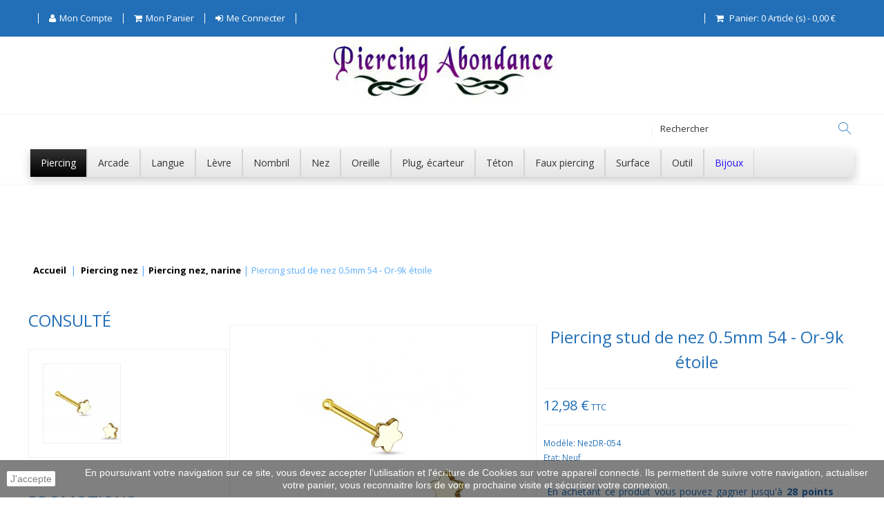

--- FILE ---
content_type: text/html; charset=utf-8
request_url: https://www.piercing-abondance.com/1482-piercing-stud-de-nez-05mm-54-or-9k-etoile.html
body_size: 20393
content:
<!DOCTYPE HTML> <!--[if lt IE 7]><html class="no-js lt-ie9 lt-ie8 lt-ie7 " lang="fr"><![endif]--> <!--[if IE 7]><html class="no-js lt-ie9 lt-ie8 ie7" lang="fr"><![endif]--> <!--[if IE 8]><html class="no-js lt-ie9 ie8" lang="fr"><![endif]--> <!--[if gt IE 8]><html class="no-js ie9" lang="fr"><![endif]--><html lang="fr"><head><meta charset="utf-8" /><title>Piercing stud de nez 0.5mm Or-9k &eacute;toile</title><meta name="description" content="Piercing stud de nez en or neuf carrats d&#039;un diamétre de 0,5 millimètre. Embout extérieur en forme d&#039;étoile. Piercing en or." /><meta name="keywords" content="5mm, 0.5mm, stud, nez, piercing, étoile, diamétre, carrats, embout" /><meta name="generator" content="PrestaShop" /><meta name="robots" content="index,follow" /><meta name="viewport" content="width=device-width" /><meta name="apple-mobile-web-app-capable" content="yes" /><link rel="canonical" href="https://www.piercing-abondance.com/1482-piercing-stud-de-nez-05mm-54-or-9k-etoile.html" /><link rel="icon" type="image/vnd.microsoft.icon" href="/img/favicon.ico?1736439176" /><link rel="shortcut icon" type="image/x-icon" href="/img/favicon.ico?1736439176" /><link href="https://fonts.googleapis.com/css?family=Open+Sans:300italic,700,300,600,800,400&subset=latin,cyrillic-ext,greek-ext,greek,vietnamese,latin-ext,cyrillic" rel="preload" as="style" onload="this.rel='stylesheet'"> <noscript><link rel="stylesheet" href="https://fonts.googleapis.com/css?family=Open+Sans:300italic,700,300,600,800,400&subset=latin,cyrillic-ext,greek-ext,greek,vietnamese,latin-ext,cyrillic"></noscript><link rel="stylesheet" href="https://www.piercing-abondance.com/themes/diamond/cache/v_2289_5177b91d9c2ec32c1941b5347be1b95e_all.css" type="text/css" media="all" /><link rel="stylesheet" href="https://www.piercing-abondance.com/themes/diamond/cache/v_2289_b7eb9a8088e2c43da3caab74c599ce33_print.css" type="text/css" media="print" /> <meta property="og:title" content="" /><meta property="og:type" content="product" /><meta property="og:site_name" content="" /><meta property="og:description" content="" /><meta property="og:email" content="" /><meta property="og:phone_number" content="" /><meta property="og:street-address" content="" /><meta property="og:locality" content="" /><meta property="og:country-name" content="" /><meta property="og:postal-code" content="" /><meta property="og:image" content="https://www.piercing-abondance.com/20717-large_default/piercing-stud-de-nez-05mm-54-or-9k-etoile.jpg" /><!--[if lt IE 8]> 
<script type="text/javascript" src="https://www.piercing-abondance.com/modules/pm_advancedtopmenu/js/pm_advancedtopmenuiefix.js"></script> <![endif]-->   <!--[if IE 8]> 
<script src="https://oss.maxcdn.com/libs/html5shiv/3.7.0/html5shiv.js"></script> 
<script src="https://oss.maxcdn.com/libs/respond.js/1.3.0/respond.min.js"></script> <![endif]--></head><body id="product" class="product product-1482 product-piercing-stud-de-nez-05mm-54-or-9k-etoile category-192 category-piercing-nez-narine hide-right-column lang_fr"><div id="page"> <input id="menu-checkbox" class="menu-checkbox not-styling" type="checkbox"> <header id="header" class="clearfix"><div><div><div><div class="amazzingblog blocks displayHome"></div></div></div></div><div id="topMain" class="nav"><div class="container"> <nav class="clearfix"><div id="dyn3" class="dynhook pc_displayNav_28" data-module="28" data-hook="displayNav" data-hooktype="m" data-hookargs=""><div class="loadingempty"></div><div class="header_user_info desktop-view"> <label class="drop_links" for="state-user-1"> <i class="icon-user"></i> <i class="drop-icon icon-caret-down"></i> </label> <input id="state-user-1" type="checkbox" class="not-styling"/><ul class="drop_content_user"><li class="user-info__item item-account"> <a class="icon-user account" href="https://www.piercing-abondance.com/mon-compte" title="Voir mon compte" rel="nofollow"><span>Mon compte</span> </a></li><li class="user-info__item"> <a href="https://www.piercing-abondance.com/commande-rapide" title="Voir mon panier" rel="nofollow" class="shop_cart_user icon-shopping-cart"><span>Mon panier</span> </a></li><li class="user-info__item log"> <a class="login log icon-sign-in" href="https://www.piercing-abondance.com/mon-compte" rel="nofollow" title="Me connecter"><span>Me connecter</span> </a></li></ul></div></div><div class="wrap_cart js-wrap_cart"><div class="shopping_cart"> <a class="icon-shopping-cart" href="https://www.piercing-abondance.com/commande-rapide" title="Voir mon panier" rel="nofollow"> <span class="title-cart">Panier:</span> <span class="ajax_cart_quantity unvisible">0</span> <span class="ajax_cart_product_txt">Article (s)</span> <span class="defis">-</span> <span class="ajax_cart_total unvisible"> 0 </span> <span class="ajax_cart_no_product">(vide)</span> </a><div class="mobile-btn"> <span class="title-cart">Panier:</span> <span class="ajax_cart_total unvisible"> 0 </span></div><div class="cart_block block exclusive"> <span class="cart-close icon-close-o"></span><div class="block_content"><div class="cart_block_list"><p class="cart_block_no_products"> Aucun produit</p><div class="cart-prices clearfix"><div class="cart-prices-line first-line"> <span class="price cart_block_shipping_cost ajax_cart_shipping_cost unvisible"> À définir </span> <span class="title_total unvisible"> Livraison </span></div><div class="cart-prices-line last-line"> <span class="price cart_block_total ajax_block_cart_total">0,00 €</span> <span class="title_total">Total</span></div></div><p class="cart-buttons"> <a class="view-cart btn btn-default button button-small" href="https://www.piercing-abondance.com/commande-rapide" title="Voir le panier" rel="nofollow"> Voir le panier </a> <a class="checkout btn btn-default button button-small" href="https://www.piercing-abondance.com/commande-rapide" title="Commander" rel="nofollow"> Commander </a></p></div></div></div></div></div> <label class="js-menu-btn round" for="menu-checkbox"> <span class="menu-btn"></span> </label> </nav></div></div><div id="header_logo" class="col-xs-12"> <a href="https://www.piercing-abondance.com/" title="Piercing-Abondance"> <img class="logo img-responsive" src="https://www.piercing-abondance.com/img/piercing-abondance-logo-1571255956.jpg" alt="Piercing-Abondance"/> </a></div><div class="main_panel col-xs-12 no-padding-lr"><div class="container"><div class="row"><div class="mobile-wrapper-menu"><div class="mobile-inner-menu"><div class="inner-menu-cell"><div class="box-relative"><div class="js-box-table box-table"><p class="mobile-title">Piercings</p></div><div class="wrap_cart js-wrap_cart"><div class="shopping_cart"> <a class="icon-shopping-cart" href="https://www.piercing-abondance.com/commande-rapide" title="Voir mon panier" rel="nofollow"> <span class="title-cart">Panier:</span> <span class="ajax_cart_quantity unvisible">0</span> <span class="ajax_cart_product_txt">Article (s)</span> <span class="defis">-</span> <span class="ajax_cart_total unvisible"> 0 </span> <span class="ajax_cart_no_product">(vide)</span> </a><div class="mobile-btn"> <span class="title-cart">Panier:</span> <span class="ajax_cart_total unvisible"> 0 </span></div><div class="cart_block block exclusive"> <span class="cart-close icon-close-o"></span><div class="block_content"><div class="cart_block_list"><p class="cart_block_no_products"> Aucun produit</p><div class="cart-prices clearfix"><div class="cart-prices-line first-line"> <span class="price cart_block_shipping_cost ajax_cart_shipping_cost unvisible"> À définir </span> <span class="title_total unvisible"> Livraison </span></div><div class="cart-prices-line last-line"> <span class="price cart_block_total ajax_block_cart_total">0,00 €</span> <span class="title_total">Total</span></div></div><p class="cart-buttons"> <a class="view-cart btn btn-default button button-small" href="https://www.piercing-abondance.com/commande-rapide" title="Voir le panier" rel="nofollow"> Voir le panier </a> <a class="checkout btn btn-default button button-small" href="https://www.piercing-abondance.com/commande-rapide" title="Commander" rel="nofollow"> Commander </a></p></div></div></div></div></div><div id="layer_cart"><div class="clearfix"><div class="layer_cart_product col-xs-12 col-md-6"> <span class="cross icon-close-o" title="Fermer la fenêtre"></span><p style="font-size: 20px; margin-top: 15px; margin-bottom: 15px;"> Produit ajouté au panier avec succès</p><div class="product-image-container layer_cart_img"></div><div class="layer_cart_product_info"> <span id="layer_cart_product_title" class="product-name"></span> <span id="layer_cart_product_attributes"></span><div> <strong class="dark">Quantité</strong> <span id="layer_cart_product_quantity"></span></div><div> <strong class="dark">Total</strong> <span id="layer_cart_product_price"></span></div></div></div><div class="layer_cart_cart col-xs-12 col-md-6"><p style="font-size: 20px; margin-top: 15px; margin-bottom: 15px;"> <span class="ajax_cart_product_txt_s unvisible"> Il y a <span class="ajax_cart_quantity">0</span> produits dans votre panier. </span> <span class="ajax_cart_product_txt "> Il y a 1 produit dans votre panier. </span></p><div class="layer_cart_row"> <strong class="dark"> Total produits </strong> <span class="ajax_block_products_total"> </span></div><div class="layer_cart_row"> <strong class="dark unvisible"> Frais de port&nbsp; </strong> <span class="ajax_cart_shipping_cost unvisible"> À définir </span></div><div class="layer_cart_row"> <strong class="dark"> Total </strong> <span class="ajax_block_cart_total"> </span></div><div class="button-container"> <span class="continue btn btn-default button exclusive-medium" title="Continuer mes achats"> <span> Continuer mes achats </span> </span> <a class="btn btn-default button button-medium" href="https://www.piercing-abondance.com/commande-rapide" title="Commander" rel="nofollow"> <span> Commander </span> </a></div></div></div><div class="crossseling"></div></div><div class="layer_cart_overlay"></div><div id="dyn0" class="dynhook pc_displayTop_28" data-module="28" data-hook="displayTop" data-hooktype="m" data-hookargs="altern=1^"><div class="loadingempty"></div><div class="header_user_info mobile-view"> <label class="drop_links" for="state-user-2"> <i class="icon-user"></i> <i class="drop-icon icon-caret-down"></i> </label> <input id="state-user-2" type="checkbox" class="not-styling"/><ul class="drop_content_user"><li class="user-info__item item-account"> <a class="icon-user account" href="https://www.piercing-abondance.com/mon-compte" title="Voir mon compte" rel="nofollow"><span>Mon compte</span> </a></li><li class="user-info__item"> <a href="https://www.piercing-abondance.com/commande-rapide" title="Voir mon panier" rel="nofollow" class="shop_cart_user icon-shopping-cart"><span>Mon panier</span> </a></li><li class="user-info__item log"> <a class="login log icon-sign-in" href="https://www.piercing-abondance.com/mon-compte" rel="nofollow" title="Me connecter"><span>Me connecter</span> </a></li></ul></div></div><div id="search_block_top" class="clearfix col-md-3 col-sm-2 col-xs-12"><form id="searchbox" method="get" action="https://www.piercing-abondance.com/recherche" > <input type="hidden" name="controller" value="search" /> <input type="hidden" name="orderby" value="position" /> <input type="hidden" name="orderway" value="desc" /> <button type="submit" name="submit_search" class="button-search icon-search"> </button> <input class="search_query" type="text" id="search_query_top" name="search_query" placeholder="Rechercher"/></form></div><div id="_desktop_top_menu" class="adtm_menu_container "><div id="adtm_menu" data-activate-menu-id=".advtm_menu_actif_696cbda12cd57" data-activate-menu-type="element" data-open-method="1"><div id="adtm_menu_inner" class="clearfix advtm_open_on_hover"><ul id="menu"><li class="li-niveau1 advtm_menu_toggle"> <a class="a-niveau1 adtm_toggle_menu_button"><span class="advtm_menu_span adtm_toggle_menu_button_text">Menu</span></a></li><li class="li-niveau1 advtm_menu_15 sub"> <a href="https://www.piercing-abondance.com/56-piercing" title="Piercing" class=" a-niveau1" data-type="category" data-id="56"><span class="advtm_menu_span advtm_menu_span_15">Piercing</span><!--[if gte IE 7]><!--></a> <!--<![endif]--><!--[if lte IE 6]><table><tr><td><![endif]--><div class="adtm_sub"><table class="columnWrapTable"><tr><td class="adtm_column_wrap_td advtm_column_wrap_td_24"><div class="adtm_column_wrap advtm_column_wrap_24"><div class="adtm_column_wrap_sizer">&nbsp;</div><div class="adtm_column adtm_column_103"> <span class="column_wrap_title"> <a href="#" title="Type :" class="adtm_unclickable" data-type="category" data-id="56">Type :</a> </span><ul class="adtm_elements adtm_elements_103"><li class=""> <a href="https://www.piercing-abondance.com/94-piercing-anneau" title="Piercing anneau" class="" data-type="category" data-id="94">Piercing anneau</a></li><li class=""> <a href="https://www.piercing-abondance.com/100-piercing-banane" title="Piercing banane" class="" data-type="category" data-id="100">Piercing banane</a></li><li class=""> <a href="https://www.piercing-abondance.com/109-piercing-barbell" title="Piercing barbell" class="" data-type="category" data-id="109">Piercing barbell</a></li><li class=""> <a href="https://www.piercing-abondance.com/102-piercing-circulaire" title="Piercing circulaire" class="" data-type="category" data-id="102">Piercing circulaire</a></li><li class=""> <a href="https://www.piercing-abondance.com/168-piercing-industriel" title="Piercing industriel" class="" data-type="category" data-id="168">Piercing industriel</a></li><li class=""> <a href="https://www.piercing-abondance.com/103-piercing-micro-barbell" title="Piercing micro-barbell" class="" data-type="category" data-id="103">Piercing micro-barbell</a></li><li class=""> <a href="https://www.piercing-abondance.com/101-piercing-labret" title="Piercing labret" class="" data-type="category" data-id="101">Piercing labret</a></li><li class=""> <a href="https://www.piercing-abondance.com/92-piercing-spirale" title="Piercing spirale" class="" data-type="category" data-id="92">Piercing spirale</a></li></ul></div></div></td><td class="adtm_column_wrap_td advtm_column_wrap_td_25"><div class="adtm_column_wrap advtm_column_wrap_25"><div class="adtm_column_wrap_sizer">&nbsp;</div><div class="adtm_column adtm_column_104"> <span class="column_wrap_title"> <a href="#" title="Corps :" class="adtm_unclickable" >Corps :</a> </span><ul class="adtm_elements adtm_elements_104"><li class=""> <a href="https://www.piercing-abondance.com/3-piercing-arcade" title="Piercing arcade" class="" data-type="category" data-id="3">Piercing arcade</a></li><li class=""> <a href="https://www.piercing-abondance.com/4-piercing-langue" title="Piercing langue" class="" data-type="category" data-id="4">Piercing langue</a></li><li class=""> <a href="https://www.piercing-abondance.com/5-piercing-levre" title="Piercing l&egrave;vre" class="" data-type="category" data-id="5">Piercing l&egrave;vre</a></li><li class=""> <a href="https://www.piercing-abondance.com/192-piercing-nez-narine" title="Piercing narine" class=" advtm_menu_actif advtm_menu_actif_696cbda12cd57" data-type="category" data-id="192">Piercing narine</a></li><li class=""> <a href="https://www.piercing-abondance.com/6-piercing-nombril" title="Piercing nombril" class="" data-type="category" data-id="6">Piercing nombril</a></li><li class=""> <a href="https://www.piercing-abondance.com/8-piercing-oreille" title="Piercing oreille" class="" data-type="category" data-id="8">Piercing oreille</a></li><li class=""> <a href="https://www.piercing-abondance.com/9-piercing-teton" title="Piercing t&eacute;ton" class="" data-type="category" data-id="9">Piercing t&eacute;ton</a></li><li class=""> <a href="https://www.piercing-abondance.com/10-piercing-plug-ecarteur" title="Piercing plug, &eacute;carteur" class="" data-type="category" data-id="10">Piercing plug, &eacute;carteur</a></li><li class=""> <a href="https://www.piercing-abondance.com/22-piercing-septum" title="Piercing septum" class="" data-type="category" data-id="22">Piercing septum</a></li><li class=""> <a href="https://www.piercing-abondance.com/107-piercing-surface" title="Piercing surface" class="" data-type="category" data-id="107">Piercing surface</a></li></ul></div></div></td><td class="adtm_column_wrap_td advtm_column_wrap_td_26"><div class="adtm_column_wrap advtm_column_wrap_26"><div class="adtm_column_wrap_sizer">&nbsp;</div><div class="adtm_column adtm_column_105"> <span class="column_wrap_title"> <a href="#" title="Divers :" class="adtm_unclickable" data-type="category" data-id="56">Divers :</a> </span><ul class="adtm_elements adtm_elements_105"><li class=""> <a href="https://www.piercing-abondance.com/108-accesoires-pour-piercings" title="Accessoires pour piercings" class="" data-type="category" data-id="108">Accessoires pour piercings</a></li><li class=""> <a href="https://www.piercing-abondance.com/96-embouts-boules-pour-piercing" title="Embouts de piercings" class="" data-type="category" data-id="96">Embouts de piercings</a></li><li class=""> <a href="https://www.piercing-abondance.com/90-piercing-de-gros-diametre" title="Piercings gros diam&egrave;tres" class="" data-type="category" data-id="90">Piercings gros diam&egrave;tres</a></li><li class=""> <a href="https://www.piercing-abondance.com/97-lots-de-piercings" title="Lots de piercing" class="" data-type="category" data-id="97">Lots de piercing</a></li><li class=""> <a href="https://www.piercing-abondance.com/95-tiges-barres-pour-piercings" title="Tiges pour piercings" class="" data-type="category" data-id="95">Tiges pour piercings</a></li><li class=""> <a href="https://www.piercing-abondance.com/106-piercing-retainer-discret" title="Piercings retainers" class="" data-type="category" data-id="106">Piercings retainers</a></li></ul></div></div></td></tr></table></div> <!--[if lte IE 6]></td></tr></table></a><![endif]--></li><li class="li-niveau1 advtm_menu_2 sub menuHaveNoMobileSubMenu"> <a href="https://www.piercing-abondance.com/3-piercing-arcade" title="Arcade" class=" a-niveau1" data-type="category" data-id="3"><span class="advtm_menu_span advtm_menu_span_2">Arcade</span><!--[if gte IE 7]><!--></a> <!--<![endif]--><!--[if lte IE 6]><table><tr><td><![endif]--><div class="adtm_sub"><table class="columnWrapTable"><tr><td class="adtm_column_wrap_td advtm_column_wrap_td_19 advtm_hide_mobile"><div class="adtm_column_wrap advtm_column_wrap_19"><div class="adtm_column_wrap_sizer">&nbsp;</div><div class="adtm_column adtm_column_81 advtm_hide_mobile"> <span class="column_wrap_title"> <a href="#" title="Style :" class="adtm_unclickable" data-type="category" data-id="3">Style :</a> </span><ul class="adtm_elements adtm_elements_81"><li class=""> <a href="https://www.piercing-abondance.com/73-piercing-arcade-boules" title="Arcade boule" class="" data-type="category" data-id="73">Arcade boule</a></li><li class=""> <a href="https://www.piercing-abondance.com/74-piercing-arcade-pointes" title="Arcade pointe" class="" data-type="category" data-id="74">Arcade pointe</a></li><li class=""> <a href="https://www.piercing-abondance.com/75-piercing-arcade-discret" title="Arcade discret" class="" data-type="category" data-id="75">Arcade discret</a></li><li class=""> <a href="https://www.piercing-abondance.com/76-piercing-arcade-strass" title="Arcade strass" class="" data-type="category" data-id="76">Arcade strass</a></li><li class=""> <a href="https://www.piercing-abondance.com/77-piercing-arcade-fantaisie" title="Arcade fantaisie" class="" data-type="category" data-id="77">Arcade fantaisie</a></li><li class=""> <a href="https://www.piercing-abondance.com/86-piercing-arcade-rasta" title="Arcade rasta" class="" data-type="category" data-id="86">Arcade rasta</a></li><li class=""> <a href="https://www.piercing-abondance.com/85-piercing-arcade-gothique" title="Arcade gothique" class="" data-type="category" data-id="85">Arcade gothique</a></li><li class=""> <a href="https://www.piercing-abondance.com/84-piercing-arcade-coeur" title="Arcade c&oelig;ur" class="" data-type="category" data-id="84">Arcade c&oelig;ur</a></li><li class=""> <a href="https://www.piercing-abondance.com/83-piercing-arcade-etoile" title="Arcade &eacute;toile" class="" data-type="category" data-id="83">Arcade &eacute;toile</a></li><li class=""> <a href="https://www.piercing-abondance.com/87-piercing-arcade-flexible" title="Arcade flexible" class="" data-type="category" data-id="87">Arcade flexible</a></li></ul></div></div></td><td class="adtm_column_wrap_td advtm_column_wrap_td_20 advtm_hide_mobile"><div class="adtm_column_wrap advtm_column_wrap_20"><div class="adtm_column_wrap_sizer">&nbsp;</div><div class="adtm_column adtm_column_82 advtm_hide_mobile"> <span class="column_wrap_title"> <a href="#" title="Type :" class="adtm_unclickable" data-type="category" data-id="3">Type :</a> </span><ul class="adtm_elements adtm_elements_82"><li class=""> <a href="https://www.piercing-abondance.com/62-piercing-arcade-bananes" title="Arcade banane" class="" data-type="category" data-id="62">Arcade banane</a></li><li class=""> <a href="https://www.piercing-abondance.com/63-piercing-arcade-barbells" title="Arcade barbell" class="" data-type="category" data-id="63">Arcade barbell</a></li><li class=""> <a href="https://www.piercing-abondance.com/65-piercing-arcade-horizontal" title="Arcade horizontal" class="" data-type="category" data-id="65">Arcade horizontal</a></li><li class=""> <a href="https://www.piercing-abondance.com/79-lot-piercings-arcade" title="Lot piercing arcade" class="" data-type="category" data-id="79">Lot piercing arcade</a></li><li class=""> <a href="https://www.piercing-abondance.com/81-tige-piercing-arcade" title="Tige piercing arcade" class="" data-type="category" data-id="81">Tige piercing arcade</a></li><li class=""> <a href="https://www.piercing-abondance.com/82-embout-piercing-arcade" title="Embout piercing arcade" class="" data-type="category" data-id="82">Embout piercing arcade</a></li></ul></div></div></td><td class="adtm_column_wrap_td advtm_column_wrap_td_21 advtm_hide_mobile"><div class="adtm_column_wrap advtm_column_wrap_21"><div class="adtm_column_wrap_sizer">&nbsp;</div><div class="adtm_column adtm_column_83 advtm_hide_mobile"> <span class="column_wrap_title"> <a href="#" title="Mati&egrave;re :" class="adtm_unclickable" data-type="category" data-id="3">Mati&egrave;re :</a> </span><ul class="adtm_elements adtm_elements_83"><li class=""> <a href="https://www.piercing-abondance.com/67-piercing-arcade-acier" title="Arcade acier" class="" data-type="category" data-id="67">Arcade acier</a></li><li class=""> <a href="https://www.piercing-abondance.com/68-piercing-arcade-plaque-or" title="Arcade plaqu&eacute;-or" class="" data-type="category" data-id="68">Arcade plaqu&eacute;-or</a></li><li class=""> <a href="https://www.piercing-abondance.com/69-piercing-arcade-plaque-titane" title="Arcade PVD" class="" data-type="category" data-id="69">Arcade PVD</a></li><li class=""> <a href="https://www.piercing-abondance.com/70-piercing-arcade-titane" title="Arcade titane" class="" data-type="category" data-id="70">Arcade titane</a></li><li class=""> <a href="https://www.piercing-abondance.com/71-piercing-arcade-or" title="Arcade en or" class="" data-type="category" data-id="71">Arcade en or</a></li><li class=""> <a href="https://www.piercing-abondance.com/72-piercing-arcade-acrylique" title="Arcade acrylique" class="" data-type="category" data-id="72">Arcade acrylique</a></li><li class=""> <a href="https://www.piercing-abondance.com/88-piercing-arcade-argent" title="Arcade argent" class="" data-type="category" data-id="88">Arcade argent</a></li></ul></div></div></td></tr></table><p>&nbsp;</p><p style="text-align: center;"><span style="text-decoration: underline;"><strong><a href="/3-piercing-arcade">Voir tous les piercings pour arcade</a></strong></span></p><p>&nbsp;</p></div> <!--[if lte IE 6]></td></tr></table></a><![endif]--></li><li class="li-niveau1 advtm_menu_1 sub menuHaveNoMobileSubMenu"> <a href="https://www.piercing-abondance.com/4-piercing-langue" title="Langue" class=" a-niveau1" data-type="category" data-id="4"><span class="advtm_menu_span advtm_menu_span_1">Langue</span><!--[if gte IE 7]><!--></a> <!--<![endif]--><!--[if lte IE 6]><table><tr><td><![endif]--><div class="adtm_sub"><table class="columnWrapTable"><tr><td class="adtm_column_wrap_td advtm_column_wrap_td_2 advtm_hide_mobile"><div class="adtm_column_wrap advtm_column_wrap_2"><div class="adtm_column_wrap_sizer">&nbsp;</div><div class="adtm_column adtm_column_29 advtm_hide_mobile"> <span class="column_wrap_title"> <a href="#" title="Style :" class="adtm_unclickable" data-type="category" data-id="4">Style :</a> </span><ul class="adtm_elements adtm_elements_29"><li class=""> <a href="https://www.piercing-abondance.com/34-piercing-langue-coeur" title="Langue coeur" class="" data-type="category" data-id="34">Langue coeur</a></li><li class=""> <a href="https://www.piercing-abondance.com/37-piercing-langue-discret-retainer" title="Langue retainer" class="" data-type="category" data-id="37">Langue retainer</a></li><li class=""> <a href="https://www.piercing-abondance.com/35-piercing-langue-etoile" title="Langue &eacute;toile" class="" data-type="category" data-id="35">Langue &eacute;toile</a></li><li class=""> <a href="https://www.piercing-abondance.com/33-piercing-langue-fantaisie" title="Langue fantaisie" class="" data-type="category" data-id="33">Langue fantaisie</a></li><li class=""> <a href="https://www.piercing-abondance.com/38-piercing-langue-flexible" title="Langue flexible" class="" data-type="category" data-id="38">Langue flexible</a></li><li class=""> <a href="https://www.piercing-abondance.com/40-piercing-langue-fleur" title="Langue fleur" class="" data-type="category" data-id="40">Langue fleur</a></li><li class=""> <a href="https://www.piercing-abondance.com/29-piercing-langue-logo" title="Langue logo" class="" data-type="category" data-id="29">Langue logo</a></li><li class=""> <a href="https://www.piercing-abondance.com/36-piercing-langue-strass" title="Langue strass" class="" data-type="category" data-id="36">Langue strass</a></li><li class=""> <a href="https://www.piercing-abondance.com/27-piercing-langue-vibrant" title="Langue vibrant" class="" data-type="category" data-id="27">Langue vibrant</a></li></ul></div></div></td><td class="adtm_column_wrap_td advtm_column_wrap_td_3 advtm_hide_mobile"><div class="adtm_column_wrap advtm_column_wrap_3"><div class="adtm_column_wrap_sizer">&nbsp;</div><div class="adtm_column adtm_column_30 advtm_hide_mobile"> <span class="column_wrap_title"> <a href="#" title="Mati&egrave;re :" class="adtm_unclickable" data-type="category" data-id="4">Mati&egrave;re :</a> </span><ul class="adtm_elements adtm_elements_30"><li class=""> <a href="https://www.piercing-abondance.com/42-piercing-langue-acier" title="Langue acier" class="" data-type="category" data-id="42">Langue acier</a></li><li class=""> <a href="https://www.piercing-abondance.com/43-piercing-langue-acrylique" title="Langue acrylique" class="" data-type="category" data-id="43">Langue acrylique</a></li><li class=""> <a href="https://www.piercing-abondance.com/46-piercing-langue-plaque-or" title="Langue plaqu&eacute;-or" class="" data-type="category" data-id="46">Langue plaqu&eacute;-or</a></li><li class=""> <a href="https://www.piercing-abondance.com/45-piercing-langue-plaque-titane" title="langue plaqu&eacute;-titane" class="" data-type="category" data-id="45">langue plaqu&eacute;-titane</a></li><li class=""> <a href="https://www.piercing-abondance.com/41-piercing-langue-or" title="Langue en or" class="" data-type="category" data-id="41">Langue en or</a></li><li class=""> <a href="https://www.piercing-abondance.com/30-piercing-langue-titane" title="Langue titane" class="" data-type="category" data-id="30">Langue titane</a></li><li class=""> <a href="https://www.piercing-abondance.com/44-piercing-langue-silicone" title="Langue silicone" class="" data-type="category" data-id="44">Langue silicone</a></li></ul></div></div></td><td class="adtm_column_wrap_td advtm_column_wrap_td_4 advtm_hide_mobile"><div class="adtm_column_wrap advtm_column_wrap_4"><div class="adtm_column_wrap_sizer">&nbsp;</div><div class="adtm_column adtm_column_27 advtm_hide_mobile"> <span class="column_wrap_title"> <a href="#" title="Divers :" class="adtm_unclickable" data-type="category" data-id="4">Divers :</a> </span><ul class="adtm_elements adtm_elements_27"><li class=""> <a href="https://www.piercing-abondance.com/248-piercing-langue-snake-eyes" title="Langue snake-eyes" class="" data-type="category" data-id="248">Langue snake-eyes</a></li><li class=""> <a href="https://www.piercing-abondance.com/58-embouts-pour-piercing-langue" title="Embout piercing langue" class="" data-type="category" data-id="58">Embout piercing langue</a></li><li class=""> <a href="https://www.piercing-abondance.com/60-lots-de-piercing-langue" title="Lot piercing langue" class="" data-type="category" data-id="60">Lot piercing langue</a></li><li class=""> <a href="https://www.piercing-abondance.com/59-tiges-barres-pour-piercing-langue" title="Tige piercing langue" class="" data-type="category" data-id="59">Tige piercing langue</a></li></ul></div></div></td></tr></table><p>&nbsp;</p><p style="text-align: center;"><span style="text-decoration: underline;"><strong><a href="/4-piercing-langue">Voir tous les piercings pour langue</a></strong></span></p><p>&nbsp;</p></div> <!--[if lte IE 6]></td></tr></table></a><![endif]--></li><li class="li-niveau1 advtm_menu_3 sub menuHaveNoMobileSubMenu"> <a href="https://www.piercing-abondance.com/5-piercing-levre" title="L&egrave;vre" class=" a-niveau1" data-type="category" data-id="5"><span class="advtm_menu_span advtm_menu_span_3">L&egrave;vre</span><!--[if gte IE 7]><!--></a> <!--<![endif]--><!--[if lte IE 6]><table><tr><td><![endif]--><div class="adtm_sub"><table class="columnWrapTable"><tr><td class="adtm_column_wrap_td advtm_column_wrap_td_33 advtm_hide_mobile"><div class="adtm_column_wrap advtm_column_wrap_33"><div class="adtm_column_wrap_sizer">&nbsp;</div><div class="adtm_column adtm_column_111 advtm_hide_mobile"> <span class="column_wrap_title"> <a href="#" title="Mati&egrave;re :" class="adtm_unclickable" data-type="category" data-id="5">Mati&egrave;re :</a> </span><ul class="adtm_elements adtm_elements_111"><li class=""> <a href="https://www.piercing-abondance.com/120-piercing-levre-acier-chirurgical" title="L&egrave;vre acier" class="" data-type="category" data-id="120">L&egrave;vre acier</a></li><li class=""> <a href="https://www.piercing-abondance.com/136-piercing-levre-plaque-titane" title="L&egrave;vre plaqu&eacute; titane" class="" data-type="category" data-id="136">L&egrave;vre plaqu&eacute; titane</a></li><li class=""> <a href="https://www.piercing-abondance.com/135-piercing-levre-plaque-or" title="L&egrave;vre plaqu&eacute; or" class="" data-type="category" data-id="135">L&egrave;vre plaqu&eacute; or</a></li><li class=""> <a href="https://www.piercing-abondance.com/121-piercing-levre-acrylique" title="L&egrave;vre acrylique" class="" data-type="category" data-id="121">L&egrave;vre acrylique</a></li><li class=""> <a href="https://www.piercing-abondance.com/122-piercing-levre-titane" title="L&egrave;vre titane" class="" data-type="category" data-id="122">L&egrave;vre titane</a></li><li class=""> <a href="https://www.piercing-abondance.com/123-piercing-levre-teflon" title="L&egrave;vre t&eacute;flon" class="" data-type="category" data-id="123">L&egrave;vre t&eacute;flon</a></li><li class=""> <a href="https://www.piercing-abondance.com/124-piercing-levre-or" title="L&egrave;vre en or" class="" data-type="category" data-id="124">L&egrave;vre en or</a></li></ul></div></div></td><td class="adtm_column_wrap_td advtm_column_wrap_td_32 advtm_hide_mobile"><div class="adtm_column_wrap advtm_column_wrap_32"><div class="adtm_column_wrap_sizer">&nbsp;</div><div class="adtm_column adtm_column_110 advtm_hide_mobile"> <span class="column_wrap_title"> <a href="#" title="Types :" class="adtm_unclickable" data-type="category" data-id="5">Types :</a> </span><ul class="adtm_elements adtm_elements_110"><li class=""> <a href="https://www.piercing-abondance.com/119-piercing-levre-labret-16mm" title="Piercing labret 1,6mm" class="" data-type="category" data-id="119">Piercing labret 1,6mm</a></li><li class=""> <a href="https://www.piercing-abondance.com/118-piercing-levre-labret-12mm" title="Piercing labret 1,2mm" class="" data-type="category" data-id="118">Piercing labret 1,2mm</a></li><li class=""> <a href="https://www.piercing-abondance.com/137-piercing-levre-talon" title="Piercing talon" class="" data-type="category" data-id="137">Piercing talon</a></li></ul></div></div></td><td class="adtm_column_wrap_td advtm_column_wrap_td_34 advtm_hide_mobile"><div class="adtm_column_wrap advtm_column_wrap_34"><div class="adtm_column_wrap_sizer">&nbsp;</div><div class="adtm_column adtm_column_112 advtm_hide_mobile"> <span class="column_wrap_title"> <a href="#" title="Divers :" class="adtm_unclickable" data-type="category" data-id="5">Divers :</a> </span><ul class="adtm_elements adtm_elements_112"><li class=""> <a href="https://www.piercing-abondance.com/134-embouts-boules-pour-piercing-levre" title="Embout piercing l&egrave;vre" class="" data-type="category" data-id="134">Embout piercing l&egrave;vre</a></li><li class=""> <a href="https://www.piercing-abondance.com/133-piercing-levre-retainer-discret" title="Piercing l&egrave;vre discret" class="" data-type="category" data-id="133">Piercing l&egrave;vre discret</a></li><li class=""> <a href="https://www.piercing-abondance.com/130-tiges-barres-pour-piercing-levre" title="Tige piercing l&egrave;vre" class="" data-type="category" data-id="130">Tige piercing l&egrave;vre</a></li><li class=""> <a href="https://www.piercing-abondance.com/131-lots-de-piercing-levre" title="Lot piercing l&egrave;vre" class="" data-type="category" data-id="131">Lot piercing l&egrave;vre</a></li></ul></div></div></td></tr></table><p>&nbsp;</p><p style="text-align: center;"><span style="text-decoration: underline;"><strong><a href="/5-piercing-levre">Voir tous les piercings pour lèvre</a></strong></span></p><p>&nbsp;</p></div> <!--[if lte IE 6]></td></tr></table></a><![endif]--></li><li class="li-niveau1 advtm_menu_9 sub menuHaveNoMobileSubMenu"> <a href="https://www.piercing-abondance.com/6-piercing-nombril" title="Nombril" class=" a-niveau1" data-type="category" data-id="6"><span class="advtm_menu_span advtm_menu_span_9">Nombril</span><!--[if gte IE 7]><!--></a> <!--<![endif]--><!--[if lte IE 6]><table><tr><td><![endif]--><div class="adtm_sub"><table class="columnWrapTable"><tr><td class="adtm_column_wrap_td advtm_column_wrap_td_58 advtm_hide_mobile"><div class="adtm_column_wrap advtm_column_wrap_58"><div class="adtm_column_wrap_sizer">&nbsp;</div><div class="adtm_column adtm_column_140 advtm_hide_mobile"> <span class="column_wrap_title"> <a href="#" title="Par motif :" class="adtm_unclickable" data-type="category" data-id="6">Par motif :</a> </span><ul class="adtm_elements adtm_elements_140"><li class=""> <a href="https://www.piercing-abondance.com/206-piercing-nombril-ancre-marine" title="Nombril ancre" class="" data-type="category" data-id="206">Nombril ancre</a></li><li class=""> <a href="https://www.piercing-abondance.com/207-piercing-nombril-ange-fee" title="Nombril ange, f&eacute;e" class="" data-type="category" data-id="207">Nombril ange, f&eacute;e</a></li><li class=""> <a href="https://www.piercing-abondance.com/205-piercing-nombril-animal" title="Nombril animal" class="" data-type="category" data-id="205">Nombril animal</a></li><li class=""> <a href="https://www.piercing-abondance.com/208-piercing-nombril-attrape-reve" title="Nombril attrape-r&ecirc;ve" class="" data-type="category" data-id="208">Nombril attrape-r&ecirc;ve</a></li><li class=""> <a href="https://www.piercing-abondance.com/209-piercing-nombril-cannabis-rasta" title="Nombril cannabis, rasta" class="" data-type="category" data-id="209">Nombril cannabis, rasta</a></li><li class=""> <a href="https://www.piercing-abondance.com/203-piercing-nombril-coeur" title="Nombril coeur" class="" data-type="category" data-id="203">Nombril coeur</a></li><li class=""> <a href="https://www.piercing-abondance.com/210-piercing-nombril-cristal" title="Nombril cristal" class="" data-type="category" data-id="210">Nombril cristal</a></li><li class=""> <a href="https://www.piercing-abondance.com/211-piercing-nombril-croix" title="Nombril croix" class="" data-type="category" data-id="211">Nombril croix</a></li><li class=""> <a href="https://www.piercing-abondance.com/202-piercing-nombril-etoile" title="Nombril &eacute;toile" class="" data-type="category" data-id="202">Nombril &eacute;toile</a></li><li class=""> <a href="https://www.piercing-abondance.com/204-piercing-nombril-fleur" title="Nombril fleur" class="" data-type="category" data-id="204">Nombril fleur</a></li><li class=""> <a href="https://www.piercing-abondance.com/213-piercing-nombril-gothique" title="Nombril gothique" class="" data-type="category" data-id="213">Nombril gothique</a></li><li class=""> <a href="https://www.piercing-abondance.com/212-piercing-nombril-lgbt" title="Nombril gay-pride" class="" data-type="category" data-id="212">Nombril gay-pride</a></li><li class=""> <a href="https://www.piercing-abondance.com/216-piercing-nombril-kamasutra-menotte" title="Nombril kamasutra, sexy" class="" data-type="category" data-id="216">Nombril kamasutra, sexy</a></li><li class=""> <a href="https://www.piercing-abondance.com/217-piercing-nombril-lettre-zodiaque" title="Nombril lettre, zodiaque" class="" data-type="category" data-id="217">Nombril lettre, zodiaque</a></li><li class=""> <a href="https://www.piercing-abondance.com/220-piercing-nombril-musique-vacance" title="Musique, vacance" class="" data-type="category" data-id="220">Musique, vacance</a></li><li class=""> <a href="https://www.piercing-abondance.com/222-piercing-nombril-noeud-papillon" title="Nombril noeud papillon" class="" data-type="category" data-id="222">Nombril noeud papillon</a></li><li class=""> <a href="https://www.piercing-abondance.com/224-piercing-nombril-playboy" title="Nombril playboy" class="" data-type="category" data-id="224">Nombril playboy</a></li><li class=""> <a href="https://www.piercing-abondance.com/227-piercing-nombril-porte-bonheur" title="Nombril porte bonheur" class="" data-type="category" data-id="227">Nombril porte bonheur</a></li><li class=""> <a href="https://www.piercing-abondance.com/225-piercing-nombril-tribal" title="Nombril tribal" class="" data-type="category" data-id="225">Nombril tribal</a></li></ul></div></div></td><td class="adtm_column_wrap_td advtm_column_wrap_td_59 advtm_hide_mobile"><div class="adtm_column_wrap advtm_column_wrap_59"><div class="adtm_column_wrap_sizer">&nbsp;</div><div class="adtm_column adtm_column_141 advtm_hide_mobile"> <span class="column_wrap_title"> <a href="#" title="Par mati&egrave;re :" class="adtm_unclickable" data-type="category" data-id="6">Par mati&egrave;re :</a> </span><ul class="adtm_elements adtm_elements_141"><li class=""> <a href="https://www.piercing-abondance.com/231-piercing-nombril-acrylique" title="Nombril acrylique" class="" data-type="category" data-id="231">Nombril acrylique</a></li><li class=""> <a href="https://www.piercing-abondance.com/242-piercing-nombril-or-14-carats" title="Nombril en or" class="" data-type="category" data-id="242">Nombril en or</a></li><li class=""> <a href="https://www.piercing-abondance.com/226-piercing-nombril-pierre" title="Nombril pierre" class="" data-type="category" data-id="226">Nombril pierre</a></li><li class=""> <a href="https://www.piercing-abondance.com/230-piercing-nombril-plaque-titane" title="Nombril plaqu&eacute; titane" class="" data-type="category" data-id="230">Nombril plaqu&eacute; titane</a></li><li class=""> <a href="https://www.piercing-abondance.com/228-piercing-nombril-plaque-or" title="Nombril plaqu&eacute; or" class="" data-type="category" data-id="228">Nombril plaqu&eacute; or</a></li><li class=""> <a href="https://www.piercing-abondance.com/232-piercing-nombril-titane" title="Nombril titane" class="" data-type="category" data-id="232">Nombril titane</a></li></ul></div></div></td><td class="adtm_column_wrap_td advtm_column_wrap_td_60 advtm_hide_mobile"><div class="adtm_column_wrap advtm_column_wrap_60"><div class="adtm_column_wrap_sizer">&nbsp;</div><div class="adtm_column adtm_column_142 advtm_hide_mobile"> <span class="column_wrap_title"> <a href="#" title="Par type :" class="adtm_unclickable" data-type="category" data-id="6">Par type :</a> </span><ul class="adtm_elements adtm_elements_142"><li class=""> <a href="https://www.piercing-abondance.com/235-piercing-nombril-anneau" title="Anneau" class="" data-type="category" data-id="235">Anneau</a></li><li class=""> <a href="https://www.piercing-abondance.com/233-piercing-nombril-banane" title="Banane" class="" data-type="category" data-id="233">Banane</a></li><li class=""> <a href="https://www.piercing-abondance.com/237-chaine-de-taille-pour-piercing-nombril" title="Cha&icirc;ne de taille" class="" data-type="category" data-id="237">Cha&icirc;ne de taille</a></li><li class=""> <a href="https://www.piercing-abondance.com/214-piercing-nombril-grossesse" title="Grossesse" class="" data-type="category" data-id="214">Grossesse</a></li><li class=""> <a href="https://www.piercing-abondance.com/215-piercing-nombril-inverse" title="Invers&eacute;" class="" data-type="category" data-id="215">Invers&eacute;</a></li><li class=""> <a href="https://www.piercing-abondance.com/234-piercing-nombril-spirale" title="Spirale" class="" data-type="category" data-id="234">Spirale</a></li></ul></div></div></td></tr></table><p>&nbsp;</p><p style="text-align: center;"><span style="text-decoration: underline;"><strong><a href="/6-piercing-nombril">Voir tous les piercings pour nombril</a></strong></span></p><p>&nbsp;</p></div> <!--[if lte IE 6]></td></tr></table></a><![endif]--></li><li class="li-niveau1 advtm_menu_4 sub advtm_hide_mobile"> <a href="#" title="Nez" class="adtm_unclickable a-niveau1" data-type="category" data-id="7"><span class="advtm_menu_span advtm_menu_span_4">Nez</span><!--[if gte IE 7]><!--></a> <!--<![endif]--><!--[if lte IE 6]><table><tr><td><![endif]--><div class="adtm_sub"><table class="columnWrapTable"><tr><td class="adtm_column_wrap_td advtm_column_wrap_td_55"><div class="adtm_column_wrap advtm_column_wrap_55"><div class="adtm_column_wrap_sizer">&nbsp;</div><div class="adtm_column adtm_column_137"> <span class="column_wrap_title"> <a href="https://www.piercing-abondance.com/22-piercing-septum" title="Piercing septum :" class="" data-type="category" data-id="22">Piercing septum :</a> </span><ul class="adtm_elements adtm_elements_137"><li class=""> <a href="https://www.piercing-abondance.com/193-piercing-septum-anneaux" title="Septum anneau" class="" data-type="category" data-id="193">Septum anneau</a></li><li class=""> <a href="https://www.piercing-abondance.com/194-piercing-septum-circulaire" title="Septum circulaire" class="" data-type="category" data-id="194">Septum circulaire</a></li></ul></div><p style="text-align: left;">&nbsp;</p><p style="text-align: left; padding-left: 10px;"><span style="text-decoration: underline;"><strong><a href="/22-piercing-septum">Tous les septums</a></strong></span></p><p>&nbsp;</p></div></td><td class="adtm_column_wrap_td advtm_column_wrap_td_56"><div class="adtm_column_wrap advtm_column_wrap_56"><div class="adtm_column_wrap_sizer">&nbsp;</div><div class="adtm_column adtm_column_138"> <span class="column_wrap_title"> <a href="https://www.piercing-abondance.com/192-piercing-nez-narine" title="Piercing narine :" class="" data-type="category" data-id="192">Piercing narine :</a> </span><ul class="adtm_elements adtm_elements_138"><li class=""> <a href="https://www.piercing-abondance.com/198-piercing-nez-anneaux-narine" title="Anneau de nez" class="" data-type="category" data-id="198">Anneau de nez</a></li><li class=""> <a href="https://www.piercing-abondance.com/197-piercing-nez-courbe-narine" title="Nez courb&eacute;" class="" data-type="category" data-id="197">Nez courb&eacute;</a></li><li class=""> <a href="https://www.piercing-abondance.com/199-piercing-nez-droit-narine" title="Nez droit" class="" data-type="category" data-id="199">Nez droit</a></li><li class=""> <a href="https://www.piercing-abondance.com/196-piercing-nez-pliable-narine" title="Nez pliable" class="" data-type="category" data-id="196">Nez pliable</a></li><li class=""> <a href="https://www.piercing-abondance.com/200-packs-de-piercing-nez-narine" title="Packs pour nez" class="" data-type="category" data-id="200">Packs pour nez</a></li></ul></div><p>&nbsp;</p><p style="text-align: left; padding-left: 10px;"><span style="text-decoration: underline;"><strong><a href="/192-piercing-nez-narine">Tous les piercings de narine</a></strong></span></p><p>&nbsp;</p></div></td></tr></table></div> <!--[if lte IE 6]></td></tr></table></a><![endif]--></li><li class="li-niveau1 advtm_menu_47 sub advtm_hide_desktop"> <a href="https://www.piercing-abondance.com/7-piercing-nez" title="Nez" class=" a-niveau1" data-type="category" data-id="7"><span class="advtm_menu_span advtm_menu_span_47">Nez</span><!--[if gte IE 7]><!--></a> <!--<![endif]--><!--[if lte IE 6]><table><tr><td><![endif]--><div class="adtm_sub"><table class="columnWrapTable"><tr><td class="adtm_column_wrap_td advtm_column_wrap_td_67"><div class="adtm_column_wrap advtm_column_wrap_67"><div class="adtm_column_wrap_sizer">&nbsp;</div><div class="adtm_column adtm_column_148"> <span class="column_wrap_title"> <a href="#" title=" Types :" class="adtm_unclickable" data-type="category" data-id="7"> Types :</a> </span><ul class="adtm_elements adtm_elements_148"><li class=""> <a href="https://www.piercing-abondance.com/22-piercing-septum" title="Piercing septum" class="" data-type="category" data-id="22">Piercing septum</a></li><li class=""> <a href="https://www.piercing-abondance.com/192-piercing-nez-narine" title="Piercing nez, narine" class="" data-type="category" data-id="192">Piercing nez, narine</a></li></ul></div></div></td></tr></table></div> <!--[if lte IE 6]></td></tr></table></a><![endif]--></li><li class="li-niveau1 advtm_menu_5 sub"> <a href="https://www.piercing-abondance.com/8-piercing-oreille" title="Oreille" class=" a-niveau1" data-type="category" data-id="8"><span class="advtm_menu_span advtm_menu_span_5">Oreille</span><!--[if gte IE 7]><!--></a> <!--<![endif]--><!--[if lte IE 6]><table><tr><td><![endif]--><div class="adtm_sub"><table class="columnWrapTable"><tr><td class="adtm_column_wrap_td advtm_column_wrap_td_47 advtm_hide_mobile"><div class="adtm_column_wrap advtm_column_wrap_47"><div class="adtm_column_wrap_sizer">&nbsp;</div><div class="adtm_column adtm_column_126 advtm_hide_mobile"> <span class="column_wrap_title"> <a href="https://www.piercing-abondance.com/166-piercing-helix" title="Piercing h&eacute;lix :" class="" data-type="category" data-id="166">Piercing h&eacute;lix :</a> </span><ul class="adtm_elements adtm_elements_126"><li class=""> <a href="https://www.piercing-abondance.com/173-piercing-helix-anneau" title="H&eacute;lix anneau" class="" data-type="category" data-id="173">H&eacute;lix anneau</a></li><li class=""> <a href="https://www.piercing-abondance.com/170-piercing-helix-barbell" title="H&eacute;lix barbell" class="" data-type="category" data-id="170">H&eacute;lix barbell</a></li><li class=""> <a href="https://www.piercing-abondance.com/184-piercing-helix-bouclier" title="H&eacute;lix bouclier" class="" data-type="category" data-id="184">H&eacute;lix bouclier</a></li><li class=""> <a href="https://www.piercing-abondance.com/185-chaine-avec-piercing-helix" title="H&eacute;lix chaine" class="" data-type="category" data-id="185">H&eacute;lix chaine</a></li><li class=""> <a href="https://www.piercing-abondance.com/171-piercing-helix-circulaire" title="H&eacute;lix circulaire" class="" data-type="category" data-id="171">H&eacute;lix circulaire</a></li><li class=""> <a href="https://www.piercing-abondance.com/172-piercing-helix-labret" title="H&eacute;lix labret" class="" data-type="category" data-id="172">H&eacute;lix labret</a></li><li class=""> <a href="https://www.piercing-abondance.com/179-piercing-helix-spirale" title="H&eacute;lix spirale" class="" data-type="category" data-id="179">H&eacute;lix spirale</a></li></ul></div></div></td><td class="adtm_column_wrap_td advtm_column_wrap_td_68 advtm_hide_desktop"><div class="adtm_column_wrap advtm_column_wrap_68"><div class="adtm_column_wrap_sizer">&nbsp;</div><div class="adtm_column adtm_column_149 advtm_hide_desktop"> <span class="column_wrap_title"> <a href="https://www.piercing-abondance.com/8-piercing-oreille" title="Types : " class="" data-type="category" data-id="8">Types : </a> </span><ul class="adtm_elements adtm_elements_149"><li class=" advtm_hide_desktop"> <a href="https://www.piercing-abondance.com/166-piercing-helix" title="Piercing h&eacute;lix" class="" data-type="category" data-id="166">Piercing h&eacute;lix</a></li><li class=" advtm_hide_desktop"> <a href="https://www.piercing-abondance.com/167-piercing-tragus" title="Piercing tragus" class="" data-type="category" data-id="167">Piercing tragus</a></li><li class=" advtm_hide_desktop"> <a href="https://www.piercing-abondance.com/168-piercing-industriel" title="Piercing industriel" class="" data-type="category" data-id="168">Piercing industriel</a></li><li class=" advtm_hide_desktop"> <a href="https://www.piercing-abondance.com/185-chaine-avec-piercing-helix" title="Chaines d'oreilles" class="" >Chaines d'oreilles</a></li><li class=" advtm_hide_desktop"> <a href="https://www.piercing-abondance.com/16-boucle-d-oreille" title="Boucles d'oreilles" class="" >Boucles d'oreilles</a></li><li class=" advtm_hide_desktop"> <a href="https://www.piercing-abondance.com/191-ear-jacket" title="Ear Jacket" class="" data-type="category" data-id="191">Ear Jacket</a></li></ul></div></div></td><td class="adtm_column_wrap_td advtm_column_wrap_td_46 advtm_hide_mobile"><div class="adtm_column_wrap advtm_column_wrap_46"><div class="adtm_column_wrap_sizer">&nbsp;</div><div class="adtm_column adtm_column_125 advtm_hide_mobile"> <span class="column_wrap_title"> <a href="https://www.piercing-abondance.com/167-piercing-tragus" title="Piercing tragus :" class="" data-type="category" data-id="167">Piercing tragus :</a> </span><ul class="adtm_elements adtm_elements_125"><li class=""> <a href="https://www.piercing-abondance.com/183-piercing-tragus-anneau" title="Tragus anneau" class="" data-type="category" data-id="183">Tragus anneau</a></li><li class=""> <a href="https://www.piercing-abondance.com/180-piercing-tragus-barbell" title="Tragus barbell" class="" data-type="category" data-id="180">Tragus barbell</a></li><li class=""> <a href="https://www.piercing-abondance.com/181-piercing-tragus-circulaire" title="Tragus circulaire" class="" data-type="category" data-id="181">Tragus circulaire</a></li><li class=""> <a href="https://www.piercing-abondance.com/182-piercing-tragus-labret" title="Tragus labret" class="" data-type="category" data-id="182">Tragus labret</a></li></ul></div></div></td><td class="adtm_column_wrap_td advtm_column_wrap_td_44 advtm_hide_mobile"><div class="adtm_column_wrap advtm_column_wrap_44"><div class="adtm_column_wrap_sizer">&nbsp;</div><div class="adtm_column adtm_column_123 advtm_hide_mobile"> <span class="column_wrap_title"> <a href="#" title="Autres piercings :" class="adtm_unclickable" >Autres piercings :</a> </span><ul class="adtm_elements adtm_elements_123"><li class=""> <a href="https://www.piercing-abondance.com/168-piercing-industriel" title="Piercing industriel" class="" data-type="category" data-id="168">Piercing industriel</a></li><li class=""> <a href="/16-boucle-d-oreille" title="Boucle d'oreille" class="" >Boucle d'oreille</a></li><li class=""> <a href="/10-piercing-plug-ecarteur" title="Plug, &eacute;carteur" class="" >Plug, &eacute;carteur</a></li><li class=""> <a href="https://www.piercing-abondance.com/190-piercing-lobe-original" title="Lobe original" class="" data-type="category" data-id="190">Lobe original</a></li><li class=""> <a href="https://www.piercing-abondance.com/191-ear-jacket" title="Ear Jacket" class="" data-type="category" data-id="191">Ear Jacket</a></li></ul></div></div></td></tr></table><p>&nbsp;</p><p style="text-align: center;"><span style="text-decoration: underline;"><strong><a href="/8-piercing-oreille">Voir tous les piercings pour oreille</a></strong></span></p><p>&nbsp;</p></div> <!--[if lte IE 6]></td></tr></table></a><![endif]--></li><li class="li-niveau1 advtm_menu_7 sub menuHaveNoMobileSubMenu"> <a href="https://www.piercing-abondance.com/10-piercing-plug-ecarteur" title="Plug, &eacute;carteur" class=" a-niveau1" data-type="category" data-id="10"><span class="advtm_menu_span advtm_menu_span_7">Plug, &eacute;carteur</span><!--[if gte IE 7]><!--></a> <!--<![endif]--><!--[if lte IE 6]><table><tr><td><![endif]--><div class="adtm_sub"><table class="columnWrapTable"><tr><td class="adtm_column_wrap_td advtm_column_wrap_td_36 advtm_hide_mobile"><div class="adtm_column_wrap advtm_column_wrap_36"><div class="adtm_column_wrap_sizer">&nbsp;</div><div class="adtm_column adtm_column_114 advtm_hide_mobile"> <span class="column_wrap_title"> <a href="#" title="Mati&egrave;re :" class="adtm_unclickable" data-type="category" data-id="10">Mati&egrave;re :</a> </span><ul class="adtm_elements adtm_elements_114"><li class=""> <a href="https://www.piercing-abondance.com/142-plug-ecarteur-acier-chirurgical" title="Plug, tunnel acier" class="" data-type="category" data-id="142">Plug, tunnel acier</a></li><li class=""> <a href="https://www.piercing-abondance.com/146-plug-ecarteur-acrylique" title="Plug, tunnel acrylique" class="" data-type="category" data-id="146">Plug, tunnel acrylique</a></li><li class=""> <a href="https://www.piercing-abondance.com/143-plug-ecarteur-plaque-titane" title="Plug, tunnel plaqu&eacute;-titane" class="" data-type="category" data-id="143">Plug, tunnel plaqu&eacute;-titane</a></li><li class=""> <a href="https://www.piercing-abondance.com/144-plug-ecarteur-plaque-or" title="Plug, tunnel plaqu&eacute;-or" class="" data-type="category" data-id="144">Plug, tunnel plaqu&eacute;-or</a></li><li class=""> <a href="https://www.piercing-abondance.com/145-plug-ecarteur-silicone" title="Plug, tunnel silicone" class="" data-type="category" data-id="145">Plug, tunnel silicone</a></li><li class=""> <a href="https://www.piercing-abondance.com/147-plug-ecarteur-pierre" title="Plug, tunnel pierre" class="" data-type="category" data-id="147">Plug, tunnel pierre</a></li><li class=""> <a href="https://www.piercing-abondance.com/148-plug-ecarteur-corne" title="Plug, tunnel corne" class="" data-type="category" data-id="148">Plug, tunnel corne</a></li><li class=""> <a href="https://www.piercing-abondance.com/150-plug-ecarteur-bois" title="Plug, tunnel bois" class="" data-type="category" data-id="150">Plug, tunnel bois</a></li><li class=""> <a href="https://www.piercing-abondance.com/149-plug-ecarteur-os" title="Plug, tunnel os" class="" data-type="category" data-id="149">Plug, tunnel os</a></li></ul></div></div></td><td class="adtm_column_wrap_td advtm_column_wrap_td_35 advtm_hide_mobile"><div class="adtm_column_wrap advtm_column_wrap_35"><div class="adtm_column_wrap_sizer">&nbsp;</div><div class="adtm_column adtm_column_113 advtm_hide_mobile"> <span class="column_wrap_title"> <a href="#" title="Style :" class="adtm_unclickable" data-type="category" data-id="10">Style :</a> </span><ul class="adtm_elements adtm_elements_113"><li class=""> <a href="https://www.piercing-abondance.com/139-piercing-ecarteur" title="Piercing &eacute;carteur" class="" data-type="category" data-id="139">Piercing &eacute;carteur</a></li><li class=""> <a href="https://www.piercing-abondance.com/140-piercing-tunnel" title="Piercing tunnel" class="" data-type="category" data-id="140">Piercing tunnel</a></li><li class=""> <a href="https://www.piercing-abondance.com/138-piercing-plug" title="Piercing plug" class="" data-type="category" data-id="138">Piercing plug</a></li><li class=""> <a href="https://www.piercing-abondance.com/244-ronds-silicones-pour-plugs-et-ecarteurs" title="Ronds silicones" class="" data-type="category" data-id="244">Ronds silicones</a></li></ul></div></div></td></tr></table><p>&nbsp;</p><p style="text-align: center;"><span style="text-decoration: underline;"><strong><a href="/10-piercing-plug-ecarteur">Voir tous les plugs</a></strong></span></p><p>&nbsp;</p></div> <!--[if lte IE 6]></td></tr></table></a><![endif]--></li><li class="li-niveau1 advtm_menu_6 sub menuHaveNoMobileSubMenu"> <a href="https://www.piercing-abondance.com/9-piercing-teton" title="T&eacute;ton" class=" a-niveau1" data-type="category" data-id="9"><span class="advtm_menu_span advtm_menu_span_6">T&eacute;ton</span><!--[if gte IE 7]><!--></a> <!--<![endif]--><!--[if lte IE 6]><table><tr><td><![endif]--><div class="adtm_sub"><table class="columnWrapTable"><tr><td class="adtm_column_wrap_td advtm_column_wrap_td_39 advtm_hide_mobile"><div class="adtm_column_wrap advtm_column_wrap_39"><div class="adtm_column_wrap_sizer">&nbsp;</div><div class="adtm_column adtm_column_117 advtm_hide_mobile"> <span class="column_wrap_title"> <a href="#" title="Types :" class="adtm_unclickable" data-type="category" data-id="9">Types :</a> </span><ul class="adtm_elements adtm_elements_117"><li class=""> <a href="https://www.piercing-abondance.com/154-piercing-teton-anneau" title="T&eacute;ton anneau" class="" data-type="category" data-id="154">T&eacute;ton anneau</a></li><li class=""> <a href="https://www.piercing-abondance.com/152-piercing-teton-barbell" title="T&eacute;ton barbell" class="" data-type="category" data-id="152">T&eacute;ton barbell</a></li><li class=""> <a href="https://www.piercing-abondance.com/155-piercing-teton-bouclier" title="T&eacute;ton bouclier" class="" data-type="category" data-id="155">T&eacute;ton bouclier</a></li><li class=""> <a href="https://www.piercing-abondance.com/153-piercing-teton-circulaire" title="T&eacute;ton circulaire" class="" data-type="category" data-id="153">T&eacute;ton circulaire</a></li><li class=""> <a href="https://www.piercing-abondance.com/162-piercing-teton-pendentif" title="T&eacute;ton pendentif" class="" data-type="category" data-id="162">T&eacute;ton pendentif</a></li></ul></div></div></td><td class="adtm_column_wrap_td advtm_column_wrap_td_40 advtm_hide_mobile"><div class="adtm_column_wrap advtm_column_wrap_40"><div class="adtm_column_wrap_sizer">&nbsp;</div><div class="adtm_column adtm_column_118 advtm_hide_mobile"> <span class="column_wrap_title"> <a href="#" title="Mati&egrave;re :" class="adtm_unclickable" data-type="category" data-id="9">Mati&egrave;re :</a> </span><ul class="adtm_elements adtm_elements_118"><li class=""> <a href="https://www.piercing-abondance.com/163-piercing-teton-acrylique" title="T&eacute;ton acrylique" class="" data-type="category" data-id="163">T&eacute;ton acrylique</a></li><li class=""> <a href="https://www.piercing-abondance.com/156-piercing-teton-acier-chirurgical" title="T&eacute;ton acier" class="" data-type="category" data-id="156">T&eacute;ton acier</a></li><li class=""> <a href="https://www.piercing-abondance.com/164-piercing-teton-plaque-or" title="T&eacute;ton plaqu&eacute;-or" class="" data-type="category" data-id="164">T&eacute;ton plaqu&eacute;-or</a></li><li class=""> <a href="https://www.piercing-abondance.com/165-piercing-teton-plaque-titane" title="T&eacute;ton plaqu&eacute;-titane" class="" data-type="category" data-id="165">T&eacute;ton plaqu&eacute;-titane</a></li><li class=""> <a href="https://www.piercing-abondance.com/158-piercing-teton-flexible" title="T&eacute;ton flexible" class="" data-type="category" data-id="158">T&eacute;ton flexible</a></li><li class=""> <a href="https://www.piercing-abondance.com/157-piercing-teton-titane" title="T&eacute;ton titane" class="" data-type="category" data-id="157">T&eacute;ton titane</a></li></ul></div></div></td><td class="adtm_column_wrap_td advtm_column_wrap_td_41 advtm_hide_mobile"><div class="adtm_column_wrap advtm_column_wrap_41"><div class="adtm_column_wrap_sizer">&nbsp;</div><div class="adtm_column adtm_column_120 advtm_hide_mobile"> <span class="column_wrap_title"> <a href="#" title="Divers :" class="adtm_unclickable" data-type="category" data-id="9">Divers :</a> </span><ul class="adtm_elements adtm_elements_120"><li class=""> <a href="https://www.piercing-abondance.com/160-tiges-barres-pour-piercing-teton" title="Tige piercing t&eacute;ton" class="" data-type="category" data-id="160">Tige piercing t&eacute;ton</a></li><li class=""> <a href="https://www.piercing-abondance.com/161-embouts-boules-pour-piercing-teton" title="Embout piercing t&eacute;ton" class="" data-type="category" data-id="161">Embout piercing t&eacute;ton</a></li></ul></div></div></td></tr></table><p>&nbsp;</p><p style="text-align: center;"><span style="text-decoration: underline;"><strong><a href="/9-piercing-teton">Voir tous les piercings pour tétons</a></strong></span></p><p>&nbsp;</p></div> <!--[if lte IE 6]></td></tr></table></a><![endif]--></li><li class="li-niveau1 advtm_menu_46 sub"> <a href="https://www.piercing-abondance.com/249-faux-piercing" title="Faux piercing" class=" a-niveau1" data-type="category" data-id="249"><span class="advtm_menu_span advtm_menu_span_46">Faux piercing</span><!--[if gte IE 7]><!--></a> <!--<![endif]--><!--[if lte IE 6]><table><tr><td><![endif]--><div class="adtm_sub"><table class="columnWrapTable"><tr><td class="adtm_column_wrap_td advtm_column_wrap_td_66"><div class="adtm_column_wrap advtm_column_wrap_66"><div class="adtm_column_wrap_sizer">&nbsp;</div><div class="adtm_column adtm_column_147"> <span class="column_wrap_title"> <a href="https://www.piercing-abondance.com/249-faux-piercing" title="Types :" class="" data-type="category" data-id="249">Types :</a> </span><ul class="adtm_elements adtm_elements_147"><li class=""> <a href="https://www.piercing-abondance.com/250-faux-piercing-ecarteur" title="Faux piercing &eacute;carteur" class="" data-type="category" data-id="250">Faux piercing &eacute;carteur</a></li><li class=""> <a href="https://www.piercing-abondance.com/251-faux-piercing-oreille" title="Faux piercing oreille" class="" data-type="category" data-id="251">Faux piercing oreille</a></li><li class=""> <a href="https://www.piercing-abondance.com/252-faux-piercing-nez" title="Faux piercing nez" class="" data-type="category" data-id="252">Faux piercing nez</a></li><li class=""> <a href="https://www.piercing-abondance.com/253-faux-piercing-septum" title="Faux piercing septum" class="" data-type="category" data-id="253">Faux piercing septum</a></li><li class=""> <a href="https://www.piercing-abondance.com/254-faux-piercing-teton" title="Faux piercing t&eacute;ton" class="" data-type="category" data-id="254">Faux piercing t&eacute;ton</a></li></ul></div></div></td></tr></table></div> <!--[if lte IE 6]></td></tr></table></a><![endif]--></li><li class="li-niveau1 advtm_menu_16 sub"> <a href="https://www.piercing-abondance.com/107-piercing-surface" title="Surface" class=" a-niveau1" data-type="category" data-id="107"><span class="advtm_menu_span advtm_menu_span_16">Surface</span><!--[if gte IE 7]><!--></a> <!--<![endif]--><!--[if lte IE 6]><table><tr><td><![endif]--><div class="adtm_sub"><table class="columnWrapTable"><tr><td class="adtm_column_wrap_td advtm_column_wrap_td_31"><div class="adtm_column_wrap advtm_column_wrap_31"><div class="adtm_column_wrap_sizer">&nbsp;</div><div class="adtm_column adtm_column_109"> <span class="column_wrap_title"> <a href="#" title="Types :" class="adtm_unclickable" data-type="category" data-id="107">Types :</a> </span><ul class="adtm_elements adtm_elements_109"><li class=""> <a href="https://www.piercing-abondance.com/15-embout-microdermal" title="Embout microdermal" class="" data-type="category" data-id="15">Embout microdermal</a></li><li class=""> <a href="https://www.piercing-abondance.com/116-base-microdermal" title="Base microdermal" class="" data-type="category" data-id="116">Base microdermal</a></li><li class=""> <a href="https://www.piercing-abondance.com/115-piercing-agrafe" title="Piercing agrafe" class="" data-type="category" data-id="115">Piercing agrafe</a></li><li class=""> <a href="https://www.piercing-abondance.com/117-piercing-skin-diver" title="Piercing skin diver" class="" data-type="category" data-id="117">Piercing skin diver</a></li></ul></div></div></td></tr></table><p style="text-align: left; padding-left: 20px;"><span style="text-decoration: underline;"><strong><a href="/107-piercing-surface">Tous les piercings surface</a></strong></span></p><p>&nbsp;</p></div> <!--[if lte IE 6]></td></tr></table></a><![endif]--></li><li class="li-niveau1 advtm_menu_10 menuHaveNoMobileSubMenu"> <a href="https://www.piercing-abondance.com/20-outils-piercing" title="Outil" class=" a-niveau1" data-type="category" data-id="20"><span class="advtm_menu_span advtm_menu_span_10">Outil</span></a></li><li class="li-niveau1 advtm_menu_17 sub"> <a href="https://www.piercing-abondance.com/55-bijoux" title="Bijoux" class=" a-niveau1" data-type="category" data-id="55"><span class="advtm_menu_span advtm_menu_span_17">Bijoux</span><!--[if gte IE 7]><!--></a> <!--<![endif]--><!--[if lte IE 6]><table><tr><td><![endif]--><div class="adtm_sub"><table class="columnWrapTable"><tr><td class="adtm_column_wrap_td advtm_column_wrap_td_30"><div class="adtm_column_wrap advtm_column_wrap_30"><div class="adtm_column_wrap_sizer">&nbsp;</div><div class="adtm_column adtm_column_108"> <span class="column_wrap_title"> <a href="#" title="Types :" class="adtm_unclickable" data-type="category" data-id="55">Types :</a> </span><ul class="adtm_elements adtm_elements_108"><li class=""> <a href="https://www.piercing-abondance.com/14-bague" title="Bague" class="" data-type="category" data-id="14">Bague</a></li><li class=""> <a href="https://www.piercing-abondance.com/16-boucle-d-oreille" title="Boucle d'oreille" class="" data-type="category" data-id="16">Boucle d'oreille</a></li><li class=""> <a href="https://www.piercing-abondance.com/17-bracelet" title="Bracelet" class="" data-type="category" data-id="17">Bracelet</a></li><li class=""> <a href="https://www.piercing-abondance.com/24-chaine-de-cheville" title="Cha&icirc;ne de cheville" class="" data-type="category" data-id="24">Cha&icirc;ne de cheville</a></li><li class=""> <a href="https://www.piercing-abondance.com/19-chaine-de-cou" title="Cha&icirc;ne de cou" class="" data-type="category" data-id="19">Cha&icirc;ne de cou</a></li><li class=""> <a href="https://www.piercing-abondance.com/18-pendentif" title="Pendentif" class="" data-type="category" data-id="18">Pendentif</a></li><li class=""> <a href="https://www.piercing-abondance.com/26-pied-phalange" title="Pied, phalange" class="" data-type="category" data-id="26">Pied, phalange</a></li></ul></div></div></td></tr></table></div> <!--[if lte IE 6]></td></tr></table></a><![endif]--></li></ul></div></div></div></div></div></div></div></div></div></div> </header><div class="columns-container"><div class="wrap_breadcrumb"><div class="container"><div class="breadcrumb clearfix"> <a class="home" href="http://www.piercing-abondance.com/" title="Retour &agrave; Accueil">Accueil</a> <span class="navigation-pipe" >&gt;</span> <a href="https://www.piercing-abondance.com/7-piercing-nez" title="Piercing nez" data-gg="">Piercing nez</a><span class="navigation-pipe">></span><a href="https://www.piercing-abondance.com/192-piercing-nez-narine" title="Piercing nez, narine" data-gg="">Piercing nez, narine</a><span class="navigation-pipe">></span>Piercing stud de nez 0.5mm 54 - Or-9k étoile</div></div></div><div id="columns" class="clearfix container "><div id="slider_row" class="row "><div id="top_column" class="center_column col-xs-12 col-sm-12"></div></div><div class="row "><div id="left_column" class="column col-xs-12 col-sm-3 column-side"><div id="dyn1" class="dynhook pc_displayLeftColumn_29" data-module="29" data-hook="displayLeftColumn" data-hooktype="m" data-hookargs="altern=1^"><div class="loadingempty"></div></div><div id="special_block_right" class="block products_block"><p class="title_block"> <a href="https://www.piercing-abondance.com/promotions" title="Promotions"> Promotions </a></p><div class="block_content products-block clearfix"><ul><li class="clearfix item"> <a class="wrap_scale products-block-image" href="https://www.piercing-abondance.com/3758-piercing-micro-barbell-46-bouclier-strass-bleu.html"> <img class="replace-2x img-responsive" src="https://www.piercing-abondance.com/29823-home_default/piercing-micro-barbell-46-bouclier-strass-bleu.jpg" alt="Piercing micro-barbell 46 - Bouclier strass bleu" title="Piercing micro-barbell 46 - Bouclier strass bleu" /> </a><div class="product-content"><h5> <a class="product-name" href="https://www.piercing-abondance.com/3758-piercing-micro-barbell-46-bouclier-strass-bleu.html" title="Piercing micro-barbell 46 - Bouclier strass bleu"> Piercing micro-barbell 46 - Bouclier strass bleu </a></h5><div class="price-box"> <span class="price product-price special-price"> 2,99 € </span> <span class="old-price"> 5,98 € </span></div></div></li></ul><div class="border-box"> <a class="btn btn-default button button-small" href="https://www.piercing-abondance.com/promotions" title="Toutes les promos"> <span>Toutes les promos<i class="icon-chevron-right right"></i></span> </a></div></div></div><div id="new-products_block_right" class="block products_block"><h4 class="title_block"> <a href="https://www.piercing-abondance.com/nouveaux-produits" title="Nouveaux produits">Nouveautés </a></h4><div class="block_content products-block"><div class="products"><div class="clearfix item"> <a class="wrap_scale products-block-image" href="https://www.piercing-abondance.com/21201-piercing-teton-barbell-103-noir-epee.html" title="Piercing téton barbell 103 - Noir épée"><img class="replace-2x img-responsive" src="https://www.piercing-abondance.com/43519-home_default/piercing-teton-barbell-103-noir-epee.jpg" alt="Piercing téton barbell 103 - Noir épée" /></a><div class="product-content clearfix"><h5> <a class="product-name" href="https://www.piercing-abondance.com/21201-piercing-teton-barbell-103-noir-epee.html" title="Piercing téton barbell 103 - Noir épée">Piercing téton barbell 103 - Noir épée</a></h5><p class="product-description"></p><div class="price-box"> <span class="price product-price"> 7,98 € </span></div></div></div></div><div class="border-box"> <a href="https://www.piercing-abondance.com/nouveaux-produits" title="Tous les nouveaux produits" class="btn btn-default button button-small"><span>Toutes les nouveautés<i class="icon-chevron-right right"></i></span></a></div></div></div><div class="amazzingblog blocks displayLeftColumn column-hook"></div></div><div id="center_column" class="center_column col-xs-12 col-sm-9"><div itemscope itemtype="http://schema.org/Product"><div class="underline-diamond"><div class="primary_block row"><h2 class="category-product-title" style="display:none;">Piercing nez, narine</h2><div class="pb-left-column col-xs-12 col-md-6"><div id="image-block" class="clearfix"><div class="wrap_image_block"> <span id="view_full_size"><img id="bigpic" class="product__image" itemprop="image" src="https://www.piercing-abondance.com/20717-large_default/piercing-stud-de-nez-05mm-54-or-9k-etoile.jpg" title="Piercing stud de nez 0.5mm 54 - Or-9k étoile" alt="Piercing stud de nez 0.5mm 54 - Or-9k étoile"/> <span class="span_link no-print icon-search-three"></span> </span></div></div><div id="views_block" class="clearfix hidden"><div id="thumbs_list"><ul id="thumbs_list_frame"><li id="thumbnail_20717" class="last"> <a href="https://www.piercing-abondance.com/20717-thickbox_default/piercing-stud-de-nez-05mm-54-or-9k-etoile.jpg" data-fancybox-group="other-views" class="fancybox shown" title="Piercing stud de nez 0.5mm 54 - Or-9k étoile"> <img class="img-responsive" id="thumb_20717" src="https://www.piercing-abondance.com/20717-home_default/piercing-stud-de-nez-05mm-54-or-9k-etoile.jpg" alt="Piercing stud de nez 0.5mm 54 - Or-9k étoile" title="Piercing stud de nez 0.5mm 54 - Or-9k étoile"itemprop="image" /> </a></li></ul></div></div></div><div class="pb-right-column col-xs-12 col-md-6"><div class="mobile-comments"></div><h1 itemprop="name">Piercing stud de nez 0.5mm 54 - Or-9k étoile</h1><div id="availability_statut" style="display: none;"> <span id="availability_value"></span></div><div class="warning_inline" id="last_quantities" style="display: none" >Attention: Derni&egrave;re pi&egrave;ce en stock!</div><div class="wrapper-description"><div class="content_prices clearfix"><div class="price "><p class="our_price_display price product-price" itemprop="offers" itemscope itemtype="https://schema.org/Offer"><link itemprop="availability" href="https://schema.org/InStock"/><span id="our_price_display" itemprop="price" content="12.98">12,98 €</span><span class="tax"> TTC</span><meta itemprop="priceCurrency" content="EUR" /> <span id="old_price" class="hidden"><span id="old_price_display"><span class="price"></span><span class="tax"></span></span></span></p></div><div class="wrap_condition_prod "> <span id="reduction_percent" class="tag price-percent-reduction" style="display:none;"> <span id="reduction_percent_display"> <span> </span> </span> </span> <span id="reduction_amount" class="tag price-percent-reduction" style="display:none"> <span id="reduction_amount_display"> </span> </span></div></div></div> <a class="print_prod" href="javascript:print();"> <i class="fa icon-file-o"></i>Imprimer </a><ul class="wrap_attr"><li id="product_reference"> <label>Mod&egrave;le: </label> <span class="editable" itemprop="sku">NezDR-054</span></li><li id="product_condition"> <label>Etat: </label><link itemprop="itemCondition" href="http://schema.org/NewCondition"/> <span class="editable">Neuf</span></li><li id="availability_date" style="display: none;"> <label id="availability_date_label">Date de disponibilit&eacute;:</label> <span id="availability_date_value"></span></li></ul><form id="buy_block" action="https://www.piercing-abondance.com/panier" method="post"><p class="hidden"> <input type="hidden" name="token" value="fb6e283e559b462db62e482e2c3fd3b2" /> <input type="hidden" name="id_product" value="1482" id="product_page_product_id" /> <input type="hidden" name="add" value="1" /> <input type="hidden" name="id_product_attribute" id="idCombination" value="" /></p><div class="box-info-product"><div class="product_attributes clearfix"></div><p id="loyalty" class="align_justify icon-flag"> En achetant ce produit vous pouvez gagner jusqu'à <b><span id="loyalty_points">28</span> points de fidélité</b>. Votre panier totalisera <b><span id="total_loyalty_points">28</span> points</b> pouvant être transformé(s) en un bon de réduction de <span id="loyalty_price">0,56 €</span>.</p> <br class="clear" /><div class="wrap_bottom row"><div class="wrap_quan" > <label class="">QT&Eacute;:</label><div id="quantity_wanted_p"> <a href="#" data-field-qty="qty" class="product_quantity_up button-plus"> <i class="fa icon-caret-up"></i> </a> <input type="number" name="qty" id="quantity_wanted" class="text" value="1" /> <a href="#" data-field-qty="qty" class="product_quantity_down button-minus"> <i class="fa icon-caret-down"></i> </a> <span class="clearfix"></span></div><p id="minimal_quantity_wanted_p" style="display: none;"> Ce produit n&#039;est pas vendu &agrave; l&#039;unit&eacute;. Vous devez s&eacute;lectionner au moins <b id="minimal_quantity_label">1</b> quantit&eacute; pour ce produit.</p></div><div class="box-cart-bottom "><p id="add_to_cart" class="add_to_cart buttons_bottom_block no-print"> <button type="submit" name="Submit" class="icon-shopping-cart btn btn-default blue_btn button"> <span>Ajouter au panier</span> </button></p></div></div><div class="wrap_buttons clearfix"><div class="clear"></div><div class="estimated_delivery_date" style="display: block;"><div class="media"><div class="media-left"> <span class="icon-wrapper circle-shape" style="background-color:#777777"><i class="icon nkmdeliverydate-icon-truck1" style="color:#FFFFFF"></i></span></div><div class="media-body"> Livraison prévue : <span class="estimated_delivery_date_value">20/01/2026</span></div></div></div><div class="share-product"><p class="socialsharing_product list-inline no-print"> <button data-type="twitter" type="button" class="btn btn-default btn-twitter social-sharing"> <i class="fa icon-twitter"></i> <span>Tweet</span> </button> <button data-type="facebook" type="button" class="btn btn-default btn-facebook social-sharing"> <i class="fa icon-facebook"></i> <span>Partager</span> </button> <button data-type="google-plus" type="button" class="btn btn-default btn-google-plus social-sharing"> <i class="fa icon-google-plus"></i> <span>Google+</span> </button> <button data-type="pinterest" type="button" class="btn btn-default btn-pinterest social-sharing"> <i class="fa icon-pinterest"></i> <span>Pinterest</span> </button></p></div></div></div></form><div id="oosHook" style="display: none;"></div></div></div></div><div id="more_info_block" class="clear underline-diamond"><ul id="more_info_tabs" class="info-tabs idTabs idTabsShort nav nav-tabs clearfix"><li><a id="more_info_tab_more_info" class="selected" href="#idTab1">Description</a></li></ul><div id="more_info_sheets" class="sheets align_justify"><div id="idTab1"><p>Piercing stud de nez en or neuf carrats d'un diamétre de 0,5 millimètre. Embout extérieur en forme d'étoile. Piercing en or.</p></div><ul id="idTab2" style="margin-top:20px" class="bullet"><li class="row"><div class="clearfix"><span class="name_bullet col-md-4 col-xs-6">Diam&egrave;tre de la tige :</span> <span class="value_bullet col-md-8 col-xs-6">0.5mm</span></div></li><li class="row"><div class="clearfix"><span class="name_bullet col-md-4 col-xs-6">Longueur de la tige :</span> <span class="value_bullet col-md-8 col-xs-6">6mm</span></div></li><li class="row"><div class="clearfix"><span class="name_bullet col-md-4 col-xs-6">Type :</span> <span class="value_bullet col-md-8 col-xs-6">Nez droit</span></div></li><li class="row"><div class="clearfix"><span class="name_bullet col-md-4 col-xs-6">Mati&egrave;re de la tige :</span> <span class="value_bullet col-md-8 col-xs-6">Or-9 carats</span></div></li><li class="row"><div class="clearfix"><span class="name_bullet col-md-4 col-xs-6">Mati&egrave;re des embouts :</span> <span class="value_bullet col-md-8 col-xs-6">Or-9 carats</span></div></li></ul></div></div></div></div></div></div></div> <footer id="footer" class="clearfix"><div class="container"><div class="row"> <section class="footer-block col-xs-12 col-sm-2" id="block_various_links_footer"><h4>Informations</h4><ul class="toggle-footer"><li class="item"> <a href="https://www.piercing-abondance.com/nous-contacter" title="Contactez-nous"> Contactez-nous </a></li><li class="item"> <a href="https://www.piercing-abondance.com/content/1-FAQ" title="Questions et réponses"> Questions et réponses </a></li><li class="item"> <a href="https://www.piercing-abondance.com/content/2-mentions-legales" title="Mentions légales"> Mentions légales </a></li><li class="item"> <a href="https://www.piercing-abondance.com/content/3-conditions-utilisation" title="Conditions d&#039;utilisation"> Conditions d&#039;utilisation </a></li><li class="item"> <a href="https://www.piercing-abondance.com/content/6-confidentialite" title="Confidentialité"> Confidentialité </a></li><li> <a href="https://www.piercing-abondance.com/plan-site" title="sitemap"> sitemap </a></li></ul> </section><section class="footer-block col-xs-12 col-sm-2"><h4><a href="https://www.piercing-abondance.com/mon-compte" title="Gérer mon compte client" rel="nofollow">Mon compte</a></h4><div class="block_content toggle-footer"><ul class="bullet"><li><a href="https://www.piercing-abondance.com/historique-commandes" title="Mes commandes" rel="nofollow">Mes commandes</a></li><li><a href="https://www.piercing-abondance.com/avoirs" title="Mes avoirs" rel="nofollow">Mes avoirs</a></li><li><a href="https://www.piercing-abondance.com/adresses" title="Mes adresses" rel="nofollow">Mes adresses</a></li><li><a href="https://www.piercing-abondance.com/identite" title="Gérer mes informations personnelles" rel="nofollow">Mes informations personnelles</a></li><li><a href="https://www.piercing-abondance.com/reduction" title="Mes bons de réduction" rel="nofollow">Mes bons de réduction</a></li></ul></div> </section><div id="newsletter_block_left" class="footer-block col-sm-3 col-xs-12"><h4>Lettre d'informations</h4><div class="block_content toggle-footer"><p>Recevez les dernieres promotions news et bons de reductions.</p><form action="https://www.piercing-abondance.com/" method="post"><div class="form-group" > <input class="inputNew form-control grey newsletter-input" id="newsletter-input" type="text" name="email" size="18" placeholder="Saisissez votre adresse e-mail" /> <button type="submit" name="submitNewsletter" class="icon-envelope btn btn-fill "> <span>Envoyer</span> </button> <input type="hidden" name="action" value="0" /></div></form></div></div><div id="social_block"><ul><li class="facebook"><a aria-label="facebook" class="_blank icon-facebook" href="https://www.facebook.com/piercing.abondance"></a></li><li class="twitter"><a aria-label="twitter" class="_blank icon-twitter" href="https://twitter.com/PiercingFrance"></a></li><li class="youtube"><a aria-label="youtube" class="_blank icon-youtube" href="https://www.youtube.com/c/Piercingabondancecom"></a></li><li class="google_plus"><a aria-label="google" class="_blank icon-google-plus" href="https://plus.google.com/+Piercingabondancecom"></a></li><li class="pinterest"><a aria-label="pinterest" class="_blank icon-pinterest" href="https://www.pinterest.fr/PiercingAEL/"></a></li><li class="instagram"><a aria-label="instagram" class="_blank icon-instagram" href="https://www.instagram.com/piercing_abondance/"></a></li></ul></div><div id="dyn2" class="dynhook pc_displayFooter_214" data-module="214" data-hook="displayFooter" data-hooktype="m" data-hookargs="altern=6^"><div class="loadingempty"></div></div></div></div><div class="copyright col-xs-12"><div class="inner_copyright row"><div class="container"><div class="wrap_copy"> <span class="copy_a">© 2026 <span>AEL International tous droits r&eacute;serv&eacute;s RCS Rodez 482019080 00035 - CNIL N&deg; 1153789 - APE 4791A</span> </span></div></div></div></div><div id="back-top"> <a href="#"> <i class="icon-angle-up"></i> </a></div> </footer></div>
<script>/* <![CDATA[ */;var CUSTOMIZE_TEXTFIELD=1;var FancyboxI18nClose='Fermer';var FancyboxI18nNext='Prochaine';var FancyboxI18nPrev='Pr&eacute;c&eacute;dente';var PS_CATALOG_MODE=false;var ajax_allowed=true;var ajaxsearch=false;var allowBuyWhenOutOfStock=false;var attribute_anchor_separator='-';var attributesCombinations=[];var availableLaterValue='';var availableNowValue='';var baseDir='https://www.piercing-abondance.com/';var baseUri='https://www.piercing-abondance.com/';var blocksearch_type='top';var comparator_max_item=0;var comparedProductsIds=[];var contentOnly=false;var currency={"id":1,"name":"Euro","iso_code":"EUR","iso_code_num":"978","sign":"\u20ac","blank":"1","conversion_rate":"1.000000","deleted":"0","format":"2","decimals":"1","active":"1","prefix":"","suffix":" \u20ac","id_shop_list":null,"force_id":false};var currencyBlank=1;var currencyFormat=2;var currencyRate=1;var currencySign='€';var currentDate='2026-01-18 12:01:53';var customerGroupWithoutTax=false;var customizationFields=false;var customizationIdMessage='Personnalisation';var dateProductOosDisplay='1';var default_eco_tax=0;var delete_txt='Supprimer';var displayList=false;var displayPrice=0;var doesntExist='Cette combinaison n\'existe pas pour ce produit. Veuillez sélectionner une autre combinaison.';var doesntExistNoMore='Ce produit n\'est plus en stock';var doesntExistNoMoreBut='avec ces attributs, mais est disponible avec les autres.';var ecotaxTax_rate=0;var estimatedDateOos='20/01/2026';var estimatedDateOs='20/01/2026';var fieldRequired='Veuillez remplir tous les champs obligatoires avant de l\'enregistrer votre personnalisation.';var freeProductTranslation='Offert !';var freeShippingTranslation='Livraison gratuite !';var generated_date=1768734113;var groupReduction=0;var group_reduction=0;var hasDeliveryAddress=false;var highDPI=false;var idDefaultImage=20717;var id_lang=1;var id_product=1482;var img_dir='https://www.piercing-abondance.com/themes/diamond/img/';var img_prod_dir='https://www.piercing-abondance.com/img/p/';var img_ps_dir='https://www.piercing-abondance.com/img/';var instantsearch=false;var isGuest=0;var isLogged=0;var isMobile=false;var is_17=false;var jqZoomEnabled=false;var lggoogleanalytics_link='https://www.piercing-abondance.com/module/lggoogleanalytics/gtag?token=edc53a62adcf20712c63c464e9d28717';var lggoogleanalytics_token='edc53a62adcf20712c63c464e9d28717';var loyalty_already='Aucun point de fidélité pour ce produit car il y a déjà une réduction.';var loyalty_converted='pouvant être transformé(s) en un bon de réduction de';var loyalty_nopoints='Aucun point de fidélité pour ce produit.';var loyalty_point='point de fidélité';var loyalty_points='points de fidélité';var loyalty_total='Votre panier totalisera';var loyalty_willcollect='En achetant ce produit vous pouvez gagner jusqu\'à';var maxQuantityToAllowDisplayOfLastQuantityMessage=1;var max_item='Vous ne pouvez pas ajouter plus de 0 produit(s) pour la comparaison des produits';var min_item='Veuillez sélectionner au moins un produit';var minimalQuantity=1;var noTaxForThisProduct=false;var none_award='1';var oosHookJsCodeFunctions=[];var page_name='product';var placeholder_blocknewsletter='Saisissez votre adresse e-mail';var point_rate='0.45';var point_value='0.02';var points_in_cart=0;var priceDisplayMethod=0;var priceDisplayPrecision=2;var productAvailableForOrder=true;var productBasePriceTaxExcl=10.816667;var productBasePriceTaxExcluded=10.816667;var productHasAttributes=false;var productPrice=12.98;var productPriceTaxExcluded=10.816667;var productPriceTaxIncluded=12.98;var productPriceWithoutReduction=12.98;var productReference='NezDR-054';var productShowPrice=true;var productUnitPriceRatio=0;var product_fileButtonHtml='Choisissez Fichier';var product_fileDefaultHtml='Aucun fichier n\'est sélectionné';var product_specific_price=[];var quantitiesDisplayAllowed=false;var quantityAvailable=0;var quickView=true;var reduction_percent=0;var reduction_price=0;var removingLinkText='supprimer cet article du panier';var roundMode=2;var sharing_img='https://www.piercing-abondance.com/20717/piercing-stud-de-nez-05mm-54-or-9k-etoile.jpg';var sharing_name='Piercing stud de nez 0.5mm 54 - Or-9k étoile';var sharing_url='https://www.piercing-abondance.com/1482-piercing-stud-de-nez-05mm-54-or-9k-etoile.html';var specific_currency=false;var specific_price=0;var static_token='fb6e283e559b462db62e482e2c3fd3b2';var stock_management=1;var taxRate=20;var toBeDetermined='À définir';var token='fb6e283e559b462db62e482e2c3fd3b2';var uploading_in_progress='Téléchargement en cours, s\'il vous plaît être patient.';var usingSecureMode=true;/* ]]> */</script> <script src="https://www.piercing-abondance.com/themes/diamond/cache/v_1551_0f1f9162bc9b99c0690575bc2043da05.js"></script> <script src="https://www.googletagmanager.com/gtag/js?id=G-RDKWQMEEC0"></script> <script>/* <![CDATA[ */;pcRunDynamicModulesJs=function(){$.ajax({type:'POST',headers:{"cache-control":"no-cache"},url:baseUri+'?rand='+new Date().getTime(),async:true,cache:false,dataType:"json",data:'controller=cart&ajax=true&token='+static_token,success:function(jsonData){ajaxCart.updateCart(jsonData);}});};;pcStartsWith=function(str,search){return typeof str==='string'&&str.substr(0,search.length)===search;};processDynamicModules=function(dyndatas){for(var key in dyndatas){if(key=='js'){$('body').append(dyndatas[key]);}
else if(pcStartsWith(key,'dyn')){$('#'+key).replaceWith(dyndatas[key]);}}
if(typeof pcRunDynamicModulesJs=='function'){pcRunDynamicModulesJs();}};;window.dataLayer=window.dataLayer||[];function gtag(){dataLayer.push(arguments);}
gtag('js',new Date());gtag('config','G-RDKWQMEEC0');;gtag('event','view_item',{currency:'EUR',items:[{item_id:'1482',item_name:'Piercing stud de nez 0.5mm 54 - Or-9k étoile',discount:0,affiliation:'Piercing-Abondance',item_brand:'',item_category:'Piercing nez, narine',item_variant:'',price:12.98,currency:'EUR',quantity:1}],value:12.98});;function updateFormDatas(){var nb=$('#quantity_wanted').val();var id=$('#idCombination').val();$('.paypal_payment_form input[name=quantity]').val(nb);$('.paypal_payment_form input[name=id_p_attr]').val(id);}$(document).ready(function(){var baseDirPP=baseDir.replace('http:','https:');if($('#in_context_checkout_enabled').val()!=1){$(document).on('click','#payment_paypal_express_checkout',function(){$('#paypal_payment_form_cart').submit();return false;});}var jquery_version=$.fn.jquery.split('.');if(jquery_version[0]>=1&&jquery_version[1]>=7){$('body').on('submit',".paypal_payment_form",function(){updateFormDatas();});}else{$('.paypal_payment_form').live('submit',function(){updateFormDatas();});}function displayExpressCheckoutShortcut(){var id_product=$('input[name="id_product"]').val();var id_product_attribute=$('input[name="id_product_attribute"]').val();$.ajax({type:"GET",url:baseDirPP+'/modules/paypal/express_checkout/ajax.php',data:{get_qty:"1",id_product:id_product,id_product_attribute:id_product_attribute},cache:false,success:function(result){if(result=='1'){$('#container_express_checkout').slideDown();}else{$('#container_express_checkout').slideUp();}return true;}});}$('select[name^="group_"]').change(function(){setTimeout(function(){displayExpressCheckoutShortcut()},500);});$('.color_pick').click(function(){setTimeout(function(){displayExpressCheckoutShortcut()},500);});if($('body#product').length>0){setTimeout(function(){displayExpressCheckoutShortcut()},500);}var modulePath='modules/paypal';var subFolder='/integral_evolution';var fullPath=baseDirPP+modulePath+subFolder;var confirmTimer=false;if($('form[target="hss_iframe"]').length==0){if($('select[name^="group_"]').length>0)displayExpressCheckoutShortcut();return false;}else{checkOrder();}function checkOrder(){if(confirmTimer==false)confirmTimer=setInterval(getOrdersCount,1000);}});/* ]]> */</script></body></html>

--- FILE ---
content_type: text/css
request_url: https://www.piercing-abondance.com/themes/diamond/cache/v_2289_5177b91d9c2ec32c1941b5347be1b95e_all.css
body_size: 69248
content:
@charset "UTF-8";
body *[class^="icon-"]:before,body *[class*=" icon-"]:before{width:auto;line-height:inherit;margin:0}.bx-wrapper .bx-controls .bx-controls-direction a:before{font-family:fontello}.footable.footab .footable-sortable .footable-sort-indicator:after{font-family:fontello}.footable.footab.breakpoint > tbody > tr > td > span.footable-toggle:before,.footable.footab.breakpoint > tbody > tr.footable-detail-show > td > span.footable-toggle:before{font-family:fontello}html,body,div,span,applet,object,iframe,h1,h2,h3,h4,h5,h6,p,blockquote,pre,a,abbr,acronym,address,big,cite,code,del,dfn,em,img,ins,kbd,q,s,samp,small,strike,strong,sub,sup,tt,var,b,u,i,center,dl,dt,dd,ol,ul,li,fieldset,form,label,legend,table,caption,tbody,tfoot,thead,tr,th,td,article,aside,canvas,details,embed,figure,figcaption,footer,header,hgroup,menu,nav,output,ruby,section,summary,time,mark,audio,video{padding:0;border:0;font:inherit;font-size:100%;vertical-align:baseline}html,body,div,span,applet,object,iframe,p,blockquote,pre,a,abbr,acronym,address,big,cite,code,del,dfn,em,img,ins,kbd,q,s,samp,small,strike,strong,sub,sup,tt,var,b,u,i,center,dl,dt,dd,ol,ul,li,fieldset,form,label,legend,table,caption,tbody,tfoot,thead,tr,th,td,article,aside,canvas,details,embed,figure,figcaption,footer,header,hgroup,menu,nav,output,ruby,section,summary,time,mark,audio,video{margin:0}@-ms-viewport{width:device-width}hr{box-sizing:content-box;height:0}button::-moz-focus-inner,input::-moz-focus-inner{border:0;padding:0}html{height:100%;line-height:1}img{max-width:100%}button,input,optgroup,select,textarea{margin:0;font:inherit;color:inherit}input[type=number]::-webkit-inner-spin-button,input[type=number]::-webkit-outer-spin-button{height:auto}input[type=search]{-moz-box-sizing:content-box;-webkit-appearance:textfield;box-sizing:content-box}input[type=search]::-webkit-search-cancel-button,input[type=search]::-webkit-search-decoration{-webkit-appearance:none}*,:after,:before{box-sizing:border-box}[role=button]{cursor:pointer}ol,ul{list-style:none}table{border-collapse:collapse;border-spacing:0}caption,th,td{text-align:left;font-weight:normal;vertical-align:middle}q,blockquote{quotes:none}q:before,q:after,blockquote:before,blockquote:after{content:"";content:none}a img{border:none}article,aside,details,figcaption,figure,footer,header,hgroup,menu,nav,section,summary{display:block}a{color:inherit}sup{top:-.2em}a,a:hover,a:active,a:focus{text-decoration:none;outline:none}strong,b{font-weight:bold}body{height:100%;line-height:1.2;font-size:14px;font-weight:400;font-family:'Open Sans',serif}.img-responsive{max-width:100%;height:auto}h1{font-size:40px}h1{text-align:left;font-size:30px;text-transform:uppercase;margin:0 0 30px}h2{font-size:35px}h3{font-size:25px}h4{font-size:20px}h5{font-size:18px}h6{font-size:16px}h1,h2,h3,h4,h5,h6{margin-bottom:20px}.text_upper{text-transform:uppercase}.text-center{text-align:center}.al_center{text-align:center}.title_main_section{font-size:30px;text-align:center;line-height:1.2;text-transform:uppercase;margin:0 0 42px}.page_product_box h3{color:#555555;text-transform:uppercase;font-weight:600;font-size:18px;line-height:20px;padding:14px 20px 17px;margin:0 0 20px;position:relative;border:1px solid #fbfbfb;border-bottom:none;background:#fbfbfb}p.info-title{font-weight:bold;color:#333333;padding-bottom:20px}p.info-account{margin:-4px 0 24px 0}.page-heading{font:600 18px/22px "Open Sans",sans-serif;color:#555555;text-align :left;text-transform:uppercase;padding:10px 0 17px 0;margin-bottom:30px;border-bottom:1px solid #f4f4f4;overflow:hidden}.page-heading .heading-counter{font:bold 13px/22px Arial,Helvetica,sans-serif;float:right;color:#333333;text-transform:none;margin-bottom:10px}.page-heading.bottom-indent{margin-bottom:16px}.page-heading.product-listing{border-bottom:none;margin-bottom:0}.page-subheading{text-transform:uppercase;color:#333333;font-size:20px;padding:0 0 15px;margin-top:0;line-height:normal;text-align:center}.page-product-heading{color:#555555;text-transform:uppercase;font-weight:600;font-size:18px;line-height:20px;padding:14px 20px 17px;margin:0 0 20px;position:relative;border:1px solid #fbfbfb;border-bottom:none;background:#fbfbfb}@media (max-width:768px){.title_main_section{font-size:22px}}@media (max-width:579px){.page-heading .heading-counter{display:block;float:none}.page-subheading{font-size:13px}}@media (max-width:480px){.title_main_section{font-weight:600;font-size:25px}}@media (max-width:414px){.page-heading{font-weight:400}.page-heading .heading-counter{font-weight:400;margin:10px 0 0}}.container,.container-fluid{margin-left:auto;margin-right:auto;padding-left:15px;padding-right:0}.row{margin-left:-12px;margin-right:-12px}.col-lg-1,.col-lg-2,.col-lg-3,.col-lg-4,.col-lg-5,.col-lg-6,.col-lg-7,.col-lg-8,.col-lg-9,.col-lg-10,.col-lg-11,.col-lg-12,.col-md-1,.col-md-2,.col-md-3,.col-md-4,.col-md-5,.col-md-6,.col-md-7,.col-md-8,.col-md-9,.col-md-10,.col-md-11,.col-md-12,.col-sm-1,.col-sm-2,.col-sm-3,.col-sm-4,.col-sm-5,.col-sm-6,.col-sm-7,.col-sm-8,.col-sm-9,.col-sm-10,.col-sm-11,.col-sm-12,.col-xs-1,.col-xs-2,.col-xs-3,.col-xs-4,.col-xs-5,.col-xs-6,.col-xs-7,.col-xs-8,.col-xs-9,.col-xs-10,.col-xs-11,.col-xs-12{min-height:1px;padding-left:5px;padding-right:5px;position:relative}.col-xs-1,.col-xs-2,.col-xs-3,.col-xs-4,.col-xs-5,.col-xs-6,.col-xs-7,.col-xs-8,.col-xs-9,.col-xs-10,.col-xs-11,.col-xs-12{float:left}.col-xs-12{width:100%}.col-xs-11{width:91.66666667%}.col-xs-10{width:83.33333333%}.col-xs-9{width:75%}.col-xs-8{width:66.66666667%}.col-xs-7{width:58.33333333%}.col-xs-6{width:50%}.col-xs-5{width:41.66666667%}.col-xs-4{width:33.33333333%;padding-top:5px}.col-xs-3{width:25%}.col-xs-2{width:16.66666667%}.col-xs-1{width:8.33333333%}.col-xs-pull-12{right:100%}.col-xs-pull-11{right:91.66666667%}.col-xs-pull-10{right:83.33333333%}.col-xs-pull-9{right:75%}.col-xs-pull-8{right:66.66666667%}.col-xs-pull-7{right:58.33333333%}.col-xs-pull-6{right:50%}.col-xs-pull-5{right:41.66666667%}.col-xs-pull-4{right:33.33333333%}.col-xs-pull-3{right:25%}.col-xs-pull-2{right:16.66666667%}.col-xs-pull-1{right:8.33333333%}.col-xs-pull-0{right:auto}.col-xs-push-12{left:100%}.col-xs-push-11{left:91.66666667%}.col-xs-push-10{left:83.33333333%}.col-xs-push-9{left:75%}.col-xs-push-8{left:66.66666667%}.col-xs-push-7{left:58.33333333%}.col-xs-push-6{left:50%}.col-xs-push-5{left:41.66666667%}.col-xs-push-4{left:33.33333333%}.col-xs-push-3{left:25%}.col-xs-push-2{left:16.66666667%}.col-xs-push-1{left:8.33333333%}.col-xs-push-0{left:auto}.col-xs-offset-12{margin-left:100%}.col-xs-offset-11{margin-left:91.66666667%}.col-xs-offset-10{margin-left:83.33333333%}.col-xs-offset-9{margin-left:75%}.col-xs-offset-8{margin-left:66.66666667%}.col-xs-offset-7{margin-left:58.33333333%}.col-xs-offset-6{margin-left:50%}.col-xs-offset-5{margin-left:41.66666667%}.col-xs-offset-4{margin-left:33.33333333%}.col-xs-offset-3{margin-left:25%}.col-xs-offset-2{margin-left:16.66666667%}.col-xs-offset-1{margin-left:8.33333333%}.col-xs-offset-0{margin-left:0}.clearfix:after,.clearfix:before,.container-fluid:after,.container-fluid:before,.container:after,.container:before,.row:after,.row:before{content:' ';display:table}.clearfix:after,.container-fluid:after,.container:after,.row:after{clear:both}.center-block{display:block;margin-left:auto;margin-right:auto}.pull-right{float:right}.pull-left{float:left}.hide{display:none}.show{display:block}.invisible{visibility:hidden}.text-hide{background:0 0;border:0;color:transparent;font:0/0 a;text-shadow:none}.hidden{display:none}.affix{position:fixed}@media (min-width:769px){.container{width:750px}.col-sm-1,.col-sm-2,.col-sm-3,.col-sm-4,.col-sm-5,.col-sm-6,.col-sm-7,.col-sm-8,.col-sm-9,.col-sm-10,.col-sm-11,.col-sm-12{float:left}.col-sm-12{width:100%}.col-sm-11{width:91.66666667%}.col-sm-10{width:83.33333333%}.col-sm-9{width:75%}.col-sm-8{width:66.66666667%}.col-sm-7{width:58.33333333%}.col-sm-6{width:75%}.col-sm-5{width:41.66666667%}.col-sm-4{width:33.33333333%}.col-sm-3{width:25%}.col-sm-2{width:16.66666667%}.col-sm-1{width:8.33333333%}.col-sm-pull-12{right:100%}.col-sm-pull-11{right:91.66666667%}.col-sm-pull-10{right:83.33333333%}.col-sm-pull-9{right:75%}.col-sm-pull-8{right:66.66666667%}.col-sm-pull-7{right:58.33333333%}.col-sm-pull-6{right:50%}.col-sm-pull-5{right:41.66666667%}.col-sm-pull-4{right:33.33333333%}.col-sm-pull-3{right:25%}.col-sm-pull-2{right:16.66666667%}.col-sm-pull-1{right:8.33333333%}.col-sm-pull-0{right:auto}.col-sm-push-12{left:100%}.col-sm-push-11{left:91.66666667%}.col-sm-push-10{left:83.33333333%}.col-sm-push-9{left:75%}.col-sm-push-8{left:66.66666667%}.col-sm-push-7{left:58.33333333%}.col-sm-push-6{left:50%}.col-sm-push-5{left:41.66666667%}.col-sm-push-4{left:33.33333333%}.col-sm-push-3{left:25%}.col-sm-push-2{left:16.66666667%}.col-sm-push-1{left:8.33333333%}.col-sm-push-0{left:auto}.col-sm-offset-12{margin-left:100%}.col-sm-offset-11{margin-left:91.66666667%}.col-sm-offset-10{margin-left:83.33333333%}.col-sm-offset-9{margin-left:75%}.col-sm-offset-8{margin-left:66.66666667%}.col-sm-offset-7{margin-left:58.33333333%}.col-sm-offset-6{margin-left:50%}.col-sm-offset-5{margin-left:41.66666667%}.col-sm-offset-4{margin-left:33.33333333%}.col-sm-offset-3{margin-left:25%}.col-sm-offset-2{margin-left:16.66666667%}.col-sm-offset-1{margin-left:8.33333333%}.col-sm-offset-0{margin-left:0}}@media (min-width:992px){.container{width:970px}.col-md-1,.col-md-2,.col-md-3,.col-md-4,.col-md-5,.col-md-6,.col-md-7,.col-md-8,.col-md-9,.col-md-10,.col-md-11,.col-md-12{float:left}.col-md-12{width:100%}.col-md-11{width:91.66666667%}.col-md-10{width:83.33333333%}.col-md-9{width:75%}.col-md-8{width:66.66666667%}.col-md-7{width:58.33333333%}.col-md-6{width:50%}.col-md-5{width:41.66666667%}.col-md-4{width:33.33333333%}.col-md-3{width:25%}.col-md-2{width:16.66666667%}.col-md-1{width:8.33333333%}.col-md-pull-12{right:100%}.col-md-pull-11{right:91.66666667%}.col-md-pull-10{right:83.33333333%}.col-md-pull-9{right:75%}.col-md-pull-8{right:66.66666667%}.col-md-pull-7{right:58.33333333%}.col-md-pull-6{right:50%}.col-md-pull-5{right:41.66666667%}.col-md-pull-4{right:33.33333333%}.col-md-pull-3{right:25%}.col-md-pull-2{right:16.66666667%}.col-md-pull-1{right:8.33333333%}.col-md-pull-0{right:auto}.col-md-push-12{left:100%}.col-md-push-11{left:91.66666667%}.col-md-push-10{left:83.33333333%}.col-md-push-9{left:75%}.col-md-push-8{left:66.66666667%}.col-md-push-7{left:58.33333333%}.col-md-push-6{left:50%}.col-md-push-5{left:41.66666667%}.col-md-push-4{left:33.33333333%}.col-md-push-3{left:25%}.col-md-push-2{left:16.66666667%}.col-md-push-1{left:8.33333333%}.col-md-push-0{left:auto}.col-md-offset-12{margin-left:100%}.col-md-offset-11{margin-left:91.66666667%}.col-md-offset-10{margin-left:83.33333333%}.col-md-offset-9{margin-left:75%}.col-md-offset-8{margin-left:66.66666667%}.col-md-offset-7{margin-left:58.33333333%}.col-md-offset-6{margin-left:50%}.col-md-offset-5{margin-left:41.66666667%}.col-md-offset-4{margin-left:33.33333333%}.col-md-offset-3{margin-left:25%}.col-md-offset-2{margin-left:16.66666667%}.col-md-offset-1{margin-left:8.33333333%}.col-md-offset-0{margin-left:0}}@media (min-width:1200px){.container{width:1170px}.col-lg-1,.col-lg-2,.col-lg-3,.col-lg-4,.col-lg-5,.col-lg-6,.col-lg-7,.col-lg-8,.col-lg-9,.col-lg-10,.col-lg-11,.col-lg-12{float:left}.col-lg-12{width:100%}.col-lg-11{width:91.66666667%}.col-lg-10{width:83.33333333%}.col-lg-9{width:75%}.col-lg-8{width:66.66666667%}.col-lg-7{width:58.33333333%}.col-lg-6{width:50%}.col-lg-5{width:41.66666667%}.col-lg-4{width:33.33333333%}.col-lg-3{width:25%}.col-lg-2{width:16.66666667%}.col-lg-1{width:8.33333333%}.col-lg-pull-12{right:100%}.col-lg-pull-11{right:91.66666667%}.col-lg-pull-10{right:83.33333333%}.col-lg-pull-9{right:75%}.col-lg-pull-8{right:66.66666667%}.col-lg-pull-7{right:58.33333333%}.col-lg-pull-6{right:50%}.col-lg-pull-5{right:41.66666667%}.col-lg-pull-4{right:33.33333333%}.col-lg-pull-3{right:25%}.col-lg-pull-2{right:16.66666667%}.col-lg-pull-1{right:8.33333333%}.col-lg-pull-0{right:auto}.col-lg-push-12{left:100%}.col-lg-push-11{left:91.66666667%}.col-lg-push-10{left:83.33333333%}.col-lg-push-9{left:75%}.col-lg-push-8{left:66.66666667%}.col-lg-push-7{left:58.33333333%}.col-lg-push-6{left:50%}.col-lg-push-5{left:41.66666667%}.col-lg-push-4{left:33.33333333%}.col-lg-push-3{left:25%}.col-lg-push-2{left:16.66666667%}.col-lg-push-1{left:8.33333333%}.col-lg-push-0{left:auto}.col-lg-offset-12{margin-left:100%}.col-lg-offset-11{margin-left:91.66666667%}.col-lg-offset-10{margin-left:83.33333333%}.col-lg-offset-9{margin-left:75%}.col-lg-offset-8{margin-left:66.66666667%}.col-lg-offset-7{margin-left:58.33333333%}.col-lg-offset-6{margin-left:50%}.col-lg-offset-5{margin-left:41.66666667%}.col-lg-offset-4{margin-left:33.33333333%}.col-lg-offset-3{margin-left:25%}.col-lg-offset-2{margin-left:16.66666667%}.col-lg-offset-1{margin-left:8.33333333%}.col-lg-offset-0{margin-left:0}}.hide{display:none !important}.show{display:block !important}.invisible{visibility:hidden}.text-hide{font:0/0 a;color:transparent;text-shadow:none;background-color:transparent;border:0}.hidden{display:none !important;visibility:hidden !important}.affix{position:fixed;-webkit-transform:translate3d(0,0,0);-o-transform:translate3d(0,0,0);transform:translate3d(0,0,0)}@-ms-viewport{width:device-width}.visible-xs,.visible-sm,.visible-md,.visible-lg{display:none !important}.visible-xs-block,.visible-xs-inline,.visible-xs-inline-block,.visible-sm-block,.visible-sm-inline,.visible-sm-inline-block,.visible-md-block,.visible-md-inline,.visible-md-inline-block,.visible-lg-block,.visible-lg-inline,.visible-lg-inline-block{display:none !important}@media (max-width:768px){.visible-xs{display:block !important}table.visible-xs{display:table}tr.visible-xs{display:table-row !important}th.visible-xs,td.visible-xs{display:table-cell !important}}@media (max-width:768px){.visible-xs-block{display:block !important}}@media (max-width:768px){.visible-xs-inline{display:inline !important}}@media (max-width:768px){.visible-xs-inline-block{display:inline-block !important}}@media (min-width:769px) and (max-width:991px){.visible-sm{display:block !important}table.visible-sm{display:table}tr.visible-sm{display:table-row !important}th.visible-sm,td.visible-sm{display:table-cell !important}}@media (min-width:769px) and (max-width:991px){.visible-sm-block{display:block !important}}@media (min-width:769px) and (max-width:991px){.visible-sm-inline{display:inline !important}}@media (min-width:769px) and (max-width:991px){.visible-sm-inline-block{display:inline-block !important}}@media (min-width:992px) and (max-width:1199px){.visible-md{display:block !important}table.visible-md{display:table}tr.visible-md{display:table-row !important}th.visible-md,td.visible-md{display:table-cell !important}}@media (min-width:992px) and (max-width:1199px){.visible-md-block{display:block !important}}@media (min-width:992px) and (max-width:1199px){.visible-md-inline{display:inline !important}}@media (min-width:992px) and (max-width:1199px){.visible-md-inline-block{display:inline-block !important}}@media (min-width:1200px){.visible-lg{display:block !important}table.visible-lg{display:table}tr.visible-lg{display:table-row !important}th.visible-lg,td.visible-lg{display:table-cell !important}}@media (min-width:1200px){.visible-lg-block{display:block !important}}@media (min-width:1200px){.visible-lg-inline{display:inline !important}}@media (min-width:1200px){.visible-lg-inline-block{display:inline-block !important}}@media (max-width:768px){.hidden-xs{display:none !important}}@media (min-width:769px) and (max-width:991px){.hidden-sm{display:none !important}}@media (min-width:992px) and (max-width:1199px){.hidden-md{display:none !important}}@media (min-width:1200px){.hidden-lg{display:none !important}}.visible-print{display:none !important}@media print{.visible-print{display:block !important}table.visible-print{display:table}tr.visible-print{display:table-row !important}th.visible-print,td.visible-print{display:table-cell !important}}.visible-print-block{display:none !important}@media print{.visible-print-block{display:block !important}}.visible-print-inline{display:none !important}@media print{.visible-print-inline{display:inline !important}}.visible-print-inline-block{display:none !important}@media print{.visible-print-inline-block{display:inline-block !important}}@media print{.hidden-print{display:none !important}}@font-face{font-family:'bangla_mnregular';src:url("https://www.piercing-abondance.com/themes/diamond/css/../font/BanglaMN-webfont.eot");src:url("https://www.piercing-abondance.com/themes/diamond/css/../font/BanglaMN-webfont.eot?#iefix") format("embedded-opentype"),url("https://www.piercing-abondance.com/themes/diamond/css/../font/BanglaMN-webfont.woff2") format("woff2"),url("https://www.piercing-abondance.com/themes/diamond/css/../font/BanglaMN-webfont.woff") format("woff"),url("https://www.piercing-abondance.com/themes/diamond/css/../font/BanglaMN-webfont.ttf") format("truetype"),url("https://www.piercing-abondance.com/themes/diamond/css/../font/BanglaMN-webfont.svg#bangla_mnregular") format("svg");font-weight:normal;font-style:normal}[class^="icon-"]:before,[class*=" icon-"]:before{width:auto !important;line-height:inherit !important;margin:0 !important}.alert{color:#ffffff;padding:15px;margin-bottom:20px;border-radius:4px;font-weight:bold}.alert p{text-transform:uppercase}.alert ul,.alert ol{padding:12px 0 12px 25px;list-style-position:inside}.alert li{list-style-type:decimal;font-weight:normal}.alert.alert-success:before,.alert.alert-danger:before{font-size:20px;float:left;vertical-align:-2px;padding-right:7px}.alert-success{background:green}.alert-info{background:orange}.alert-warning{background:orange}.alert-danger{background:red}.popover{position:absolute;top:0;left:0;z-index:1060;display:none;max-width:276px;padding:1px;font-family:"Helvetica Neue",Helvetica,Arial,sans-serif;font-size:14px;font-style:normal;font-weight:normal;line-height:1.42857143;text-align:left;text-align:start;text-decoration:none;text-shadow:none;text-transform:none;letter-spacing:normal;word-break:normal;word-spacing:normal;word-wrap:normal;white-space:normal;background-color:#ffffff;-webkit-background-clip:padding-box;background-clip:padding-box;border:1px solid #cecece;border:1px solid rgba(0,0,0,0.25);border-radius:6px;-webkit-box-shadow:0 5px 10px rgba(0,0,0,0.2);box-shadow:0 5px 10px rgba(0,0,0,0.2);line-break:auto}.popover.top{margin-top:-10px}.popover.right{margin-left:10px}.popover.bottom{margin-top:10px}.popover.left{margin-left:-10px}.popover-title{padding:8px 14px;margin:0;font-size:14px;background-color:#F5F5F5;border-bottom:1px solid #ebebeb;border-radius:5px 5px 0 0}.popover-content{padding:9px 14px}.popover > .arrow{position:absolute;display:block;width:0;height:0;border-color:transparent;border-style:solid;border-width:11px}.popover > .arrow:after{position:absolute;display:block;width:0;height:0;border-color:transparent;border-style:solid;content:"";border-width:10px}.popover.top > .arrow{bottom:-11px;left:50%;margin-left:-11px;border-top-color:#cecece;border-top-color:rgba(0,0,0,0.25);border-bottom-width:0}.popover.top > .arrow:after{bottom:1px;margin-left:-10px;content:" ";border-top-color:#ffffff;border-bottom-width:0}.popover.right > .arrow{top:50%;left:-11px;margin-top:-11px;border-right-color:#cecece;border-right-color:rgba(0,0,0,0.25);border-left-width:0}.popover.right > .arrow:after{bottom:-10px;left:1px;content:" ";border-right-color:#ffffff;border-left-width:0}.popover.bottom > .arrow{top:-11px;left:50%;margin-left:-11px;border-top-width:0;border-bottom-color:#cecece;border-bottom-color:rgba(0,0,0,0.25)}.popover.bottom > .arrow:after{top:1px;margin-left:-10px;content:" ";border-top-width:0;border-bottom-color:#ffffff}.popover.left > .arrow{top:50%;right:-11px;margin-top:-11px;border-right-width:0;border-left-color:#cecece;border-left-color:rgba(0,0,0,0.25)}.popover.left > .arrow:after{right:1px;bottom:-10px;content:" ";border-right-width:0;border-left-color:#ffffff}.panel-default{overflow:hidden}.collapse{display:none}.collapse.in{display:block}.fancybox-skin{background:white !important;padding:8px 30px !important}.fancybox-wrap{max-width:100%}.fancybox-skin .fancybox-close{background:none;font-size:22px;font-weight:300;top:0;right:0;color:#c19e79;line-height:40px;width:40px;height:40px;text-align:center}.fancybox-skin .fancybox-close:hover{text-decoration:none}.fancybox-overlay .fancybox-error{padding:15px 40px 15px 15px;white-space:normal}.fancybox-outer,.fancybox-type-iframe .fancybox-inner{overflow:hidden !important}.fancybox-overlay{z-index:10000}body.content_only{padding:50px 30px 30px 15px}body.content_only > div{overflow:hidden}@media (max-width:768px){.fancybox-skin{border-radius:0}.fancybox-type-iframe .fancybox-skin{padding:0 !important}.fancybox-wrap.fancybox-type-iframe{top:0 !important;bottom:0 !important;left:0 !important;right:0 !important;width:auto !important;position:fixed !important}.fancybox-wrap.fancybox-type-iframe .fancybox-skin,.fancybox-wrap.fancybox-type-iframe .fancybox-outer,.fancybox-wrap.fancybox-type-iframe .fancybox-inner{height:100% !important}.fancybox-wrap.fancybox-type-iframe .fancybox-outer,.fancybox-wrap.fancybox-type-iframe .fancybox-inner{width:100% !important}.fancybox-inner{-webkit-overflow-scrolling:touch}body.content_only.product{overflow:hidden !important}body.content_only.product > div{height:100%;overflow:auto;overflow-x:hidden;-webkit-overflow-scrolling:touch}#cms .content_only{padding:25px}}.label{font-size:75%;display:inline-block;font-weight:700;color:#ffffff;text-align:center;vertical-align:baseline;border-radius:.25em;white-space:normal;padding:0 10px;line-height:24px}.label-success{background-color:green}.label-warning{background-color:orange}.label-danger{background-color:red}#header{z-index:1;width:100%}#header .banner{background:#000000;max-height:100%}#header .banner .row{margin:0}@media (min-width:769px){.mobile-title{display:none}#header{position:fixed;top:0;left:0;right:0;z-index:5003;width:100%}#header_logo{line-height:1;text-align:center;margin:5px 0}#header_logo img{display:inline-block;max-height:100px}.main_panel{position:relative;border-top-style:solid;border-top-width:1px;border-bottom-style:solid;border-bottom-width:1px;line-height:40px}.fixedHeader{-webkit-transform:translateY(-171px);transform:translateY(-171px)}.fixedHeader .main_panel{line-height:50px;border-bottom-width:2px}header{z-index:1;width:100%}header .nav{padding:19px 0}header .nav nav{width:100%;position:relative;font-size:13px}header .row{position:relative}header .row > .container{position:relative}}@media (max-width:1199px) and (min-width:769px){.fixedHeader #header_logo{padding-top:11px}}@media (min-width:769px) and (max-width:991px){#header_logo{padding:7px 15px 0 15px}}@media (max-width:768px){.mobile-title{display:none}.scroll-lock,.fancybox-lock{width:100%;height:100%;overflow:hidden;position:fixed;top:0;bottom:0;left:0;right:0}.scroll-lock > body,.fancybox-lock > body{width:100%;height:100%;overflow:hidden;position:fixed;top:0;bottom:0;left:0;right:0}#header{position:static}#header .main_panel{position:static}#header .container,#header .row{position:static}#header .row{margin-left:0;margin-right:0}#header .nav{background:#ffffff;color:#000000;height:auto;line-height:1;text-align:right;padding:15px 25px;position:relative}#header .nav .header_user_info,#header .nav .wrap_cart{display:none !important}#header nav:before{content:'';display:inline-block;vertical-align:middle;height:40px;width:0}#header .container{padding:0;width:auto}#header .box-table{float:left}#header_logo{position:absolute;top:20px;text-align:center;max-width:calc(100% - 90px);padding:0;left:15px}#header_logo img{margin-top:-25px;margin-left:-35px}.box-relative{position:relative;padding:20px 38px}.box-table:before,.box-table:after{content:'';display:table;clear:both}.mobile-title{font-size:20px;font-weight:600;float:left;margin:0}.menu-checkbox:checked ~ #header #topMain:before{content:'';position:absolute;top:0;left:0;right:0;bottom:0}.menu-checkbox:checked ~ #header .mobile-wrapper-menu{-webkit-transform:translateY(0);transform:translateY(0);opacity:1}.round{display:none;float:left;width:40px;height:40px;text-align:left;margin:auto;position:relative;z-index:11;vertical-align:middle}.menu-btn{width:18px;position:relative;display:inline-block;vertical-align:text-bottom;height:3px;transition-timing-function:ease;transition-duration:.15s;transition-property:transform;border-radius:4px}.menu-btn:after,.menu-btn:before{width:18px;position:absolute;height:3px;transition-timing-function:ease;transition-duration:.15s;transition-property:transform;border-radius:4px}.menu-btn{background-color:#000000;z-index:11;transition:background-color 0s linear 0.15s}.menu-btn:after,.menu-btn:before{background-color:#000000;top:0;transition:top 0.12s cubic-bezier(0.33333,0.66667,0.66667,1) 0.3s,transform 0.15s cubic-bezier(0.55,0.055,0.675,0.19)}.menu-checkbox:checked ~ #header .menu-btn{transition-delay:.15s;background-color:transparent}.menu-checkbox:checked ~ #header .menu-btn:before,.menu-checkbox:checked ~ #header .menu-btn:after{top:-2px;transition:top 0.12s cubic-bezier(0.33333,0,0.66667,0.33333) 0.18s,transform 0.15s cubic-bezier(0.215,0.61,0.355,1) 0.32s}.menu-checkbox:checked ~ #header .menu-btn:before{transform:translate3d(0,10px,0) rotate(-45deg)}.menu-checkbox:checked ~ #header .menu-btn:after{transform:translate3d(0,10px,0) rotate(45deg)}.menu-btn:after,.menu-btn:before{display:block;content:""}.menu-btn:before{top:12px}.menu-btn:after{top:6px}}@media (max-width:480px){#header_logo{max-width:480px;top:26px}}@media (max-width:320px){.box-relative{padding:0 30px}}.toggle-footer{font-size:13px;font-weight:300;line-height:1.5;opacity:0;position:absolute;visibility:hidden;will-change:transform;transition:transform .3s,visibility .3s,opacity .3s;transform:translateY(-30px)}.toggle-footer.open{position:static;opacity:1;overflow:hidden;visibility:visible;transform:translateY(0px)}#footer{overflow:hidden;background-image:url(https://www.piercing-abondance.com/themes/diamond/css/../img/footer-bg.jpg);background-position:center top;padding-top:70px;background-color:#1d0505}#footer h4{font-size:18px;text-transform:uppercase;margin:0 0 25px;line-height:1.2}#footer h4 a:hover{color:#ffffff}#footer .footer-block ul li{position:relative;line-height:1.2;margin-bottom:11px}#footer .footer-block ul li a{font-size:14px}#footer .footer-block ul li:hover a{text-decoration:underline}#footer .bottom-footer{position:absolute;bottom:-55px;left:0;display:none}#footer .bottom-footer div{padding:15px 0 0 0;width:100%}#footer #paiement_logo_block_left{float:right;line-height:1;padding:15px 15px 0}.copyright{clear:both;position:relative;padding:26px 0;text-align:center}.wrap_copy{float:left}.copyright .inner_copyright{position:relative}#footer > .container > .row{position:relative;padding-bottom:50px}.copyright .copy_a span{text-transform:uppercase}#reinsurance_block{clear:both !important}.blockcategories_footer ul ul{display:none !important}#footer #block_contact_infos li{margin-bottom:14px}#footer #block_contact_infos .address-item{line-height:1.5}#block_contact_infos .phone-item,#block_contact_infos .mail-item{padding-left:27px}#block_contact_infos li:before{position:absolute;top:0;left:0}#back-top{display:none;right:25px;width:40px;height:40px;bottom:72px;position:fixed;z-index:9;text-align:center;cursor:pointer}#back-top a{display:block;width:100%;font-size:18px}#back-top a i{width:16px;height:20px;position:absolute;top:0;bottom:0;left:0;right:0;display:block;margin:auto;line-height:1}@media (max-width:1199px){#footer h4{font-size:14px}}@media (max-width:991px){#footer h4{font-size:13px}.copyright .copy_a{font-size:12px}.copyright .inner_copyright{padding:10px 0}.wrap_copy,#permanent_links_footer{width:100%;text-align:center}.copyright{padding:40px 0 15px}}@media (max-width:1024px){#footer{padding-top:40px}}@media (min-width:769px) and (max-width:991px){.toggle-footer{font-size:12px}#footer .footer-block ul li a{font-size:11px}}@media (max-width:768px){.footer-block{margin-bottom:11px}#footer h4{position:relative;margin-bottom:0;line-height:40px;border-bottom:1px solid;cursor:pointer}#footer h4.active{border-bottom:none}#footer h4:after{display:block;position:absolute;right:10px;top:1px;width:40px;text-align:right}#footer > .container{padding-bottom:20px}}@media (max-width:640px){.copyright .copy_a{width:100%;text-align:center}#footer #paiement_logo_block_left{float:none;clear:both;display:table;margin:0 auto;padding-top:15px}}@media (max-width:414px){#footer{padding-top:12px}#footer > .container > .row{padding-bottom:0}.footer-block{padding:0 40px}.copyright .copy_a{font-size:10px}}#social_block{float:right;padding:5px 15px 0;min-width:25%}#social_block li{display:inline-block;margin:0 5px 5px 0}#social_block li a{display:block;font-size:17px;width:36px;height:36px;line-height:37px;text-align:center;border-style:solid;border-width:1px}#social_block li:last-child{margin-right:0}@media (min-width:769px) and (max-width:1199px){#social_block li{margin-right:2px}#social_block li a{font-size:15px;width:32px;height:32px;line-height:31px}}@media (min-width:769px) and (max-width:991px){#social_block li a{font-size:12px;width:23px;height:23px;line-height:22px}}@media (max-width:768px){#social_block{width:100%;text-align:center;padding-top:20px}}@media (max-width:414px){#social_block{margin-top:24px;padding:0 40px;text-align:left}#social_block li a{font-size:14px;height:29px;line-height:29px;width:29px}}#paiement_logo_block_left a{display:block}#paiement_logo_block_left img{display:block;float:left;margin-left:5px}#paiement_logo_block_left img:first-child{margin-left:0}#left_column #paiement_logo_block_left{margin-bottom:30px}.line-about-news{padding-top:10px}.line-about-news .title_main_section{text-align:center;padding-top:40px}@media (max-width:1024px){.line-about-news{padding-top:10px}}@media (max-width:768px){.line-about-news .title_main_section{text-align:center}}@media (max-width:414px){.line-about-news .underline-diamond{padding-bottom:0}.line-about-news .title_main_section{font-size:30px;margin-bottom:25px;text-align:center}}.wrap_breadcrumb{margin-bottom:50px}.breadcrumb{display:inline-block;position:relative;z-index:1;background:none;border:none;margin:0;font-size:13px;padding:0 0;-webkit-border-radius:0;-moz-border-radius:0;border-radius:0}.breadcrumb .navigation-pipe{display:inline-block;width:15px;text-align:center;font-size:0}.breadcrumb .navigation-pipe:before{content:'|';font-size:14px}.breadcrumb .navigation_page{text-decoration:underline}.breadcrumb a{display:inline-block;position:relative;z-index:2;font-weight:700}@media (max-width:414px){.wrap_breadcrumb{background:#f1f1f1;margin-bottom:23px}.wrap_breadcrumb .container{padding:0 25px}.breadcrumb{font-size:12px;line-height:1.5;margin-top:10px}.breadcrumb a{font-weight:400}#product .wrap_breadcrumb{margin-bottom:15px}}.footer_links{border-top:1px solid #e5e5e5;margin-top:30px;padding:40px 0 0 0}.footer_links li{float:left}.footer_links li + li{margin-left:10px}@media (max-width:579px){.footer_links li{float:left;padding-bottom:15px;text-align:center;width:100%}.footer_links li + li{margin:0}.footer_links li a{font-size:16px;width:100%}}input[type=checkbox],input[type=radio]{box-sizing:border-box;padding:0}input[type="text"],input[type="password"],input[type="button"],input[type="submit"],input[type="email"],input[type="number"],input[type="tel"],textarea,select{-webkit-appearance:none}.form-control{display:block;width:100%;height:45px;padding:0 10px 0 15px;background-color:transparent;-webkit-border-radius:0;-o-border-radius:0;border-radius:0;border-style:groove;border-width:1px;-webkit-box-shadow:0 0 0 0 transparent;-moz-box-shadow:0 0 0 0 transparent;box-shadow:0 0 0 0 transparent}.form-control:focus{outline:none}textarea,textarea.form-control{padding-top:10px}.form-group{margin-bottom:15px}.form-group label{line-height:2}.radio-inline{white-space:nowrap}.radio-inline,.checkbox-inline{display:inline-block;margin-bottom:0;font-weight:400;vertical-align:middle;cursor:pointer}.radio,.checkbox{position:relative;display:block}div.radio,div.checkbox{padding:5px 0}.radio-inline + .radio-inline,.checkbox-inline + .checkbox-inline{margin-top:0;margin-left:10px}label{padding-bottom:0;white-space:normal;font-weight:normal}label.required:before{content:"*";color:#c19e79;font-size:14px;position:relative;line-height:12px}.radio label{padding-left:5px}.checkbox{line-height:16px;white-space:nowrap}.checkbox label{padding-left:5px;color:#898989}.form-group.form-error input,.form-group.form-error textarea{border:1px solid #f13340;color:#f13340;background:#ffffff}.form-group.form-ok input,.form-group.form-ok textarea{border:1px solid #35b33f;color:#35b33f;background:#ffffff}.form-group.form-error .form-control,.form-group.form-ok .form-control{padding-right:30px}.radio-inline,.checkbox{padding-left:0}.radio-inline .checker,.checkbox .checker{float:left}.radio-inline .checker span,.checkbox .checker span{top:0}.radio-inline .radio,.checkbox .radio{display:inline-block}.radio-inline .radio span,.checkbox .radio span{float:left;top:0}@media (max-width:414px){.form-group label{display:block;margin-bottom:5px}.checkbox label,.radio label{font-size:12px}}.payment_module{margin-bottom:10px}.payment_module a{display:block;border:1px solid #e5ebea;border-radius:4px;font-size:15px;line-height:23px;font-weight:bold;padding:33px 40px 34px 99px;letter-spacing:-1px;position:relative}.payment_module a.bankwire{background:url(https://www.piercing-abondance.com/themes/diamond/css/../img/bankwire.png) 15px 12px no-repeat #ffffff}.payment_module a.cheque{background:url(https://www.piercing-abondance.com/themes/diamond/css/../img/cheque.png) 15px 15px no-repeat #ffffff}.payment_module a.cash{background:url(https://www.piercing-abondance.com/themes/diamond/css/../img/cash.png) 15px 15px no-repeat #ffffff}.payment_module a:after{display:block;position:absolute;right:15px;margin-top:-11px;top:50%;font-size:25px;height:22px;width:14px}.payment_module a:hover{background-color:#ffffff}.payment_module a span{font-weight:bold}.payment_module.box{margin-top:20px}#HOOK_PAYMENT > .row{clear:both}#paypal-express-checkout-btn-product{float:none !important;margin:0 !important}@media (max-width:414px){.payment_module{margin-bottom:18px}.payment_module a{color:#000000;font-size:13px;font-weight:normal;padding-bottom:20px;padding-top:20px}}.box{background:#fbfbfb;border:1px solid #dfdfdf;padding:14px 18px 13px;margin:0 0 30px 0;line-height:23px}.box p{margin-bottom:0}.box.box-small{padding:9px 10px 9px 20px}.box.box-small .dark{padding-top:10px;padding-right:20px;margin-bottom:0;width:auto}@media (max-width:768px){.box{padding:32px 18px 25px}}.column-side .block{margin-bottom:50px}.column-side .block .block_content{border-style:solid;border-width:1px}.block .border-box{padding-top:20px}.block .title_block,.block h4{text-transform:uppercase;font-size:24px;margin-bottom:27px;position:relative;margin-top:0}.block .list-block{margin-top:-8px}.block .list-block li{padding:0;position:relative;border-top-style:solid;border-top-width:1px;font-size:12px}.block .list-block li a{display:block;padding:5px 0 6px 32px}.block .list-block li a i{display:none}.block .list-block li a:before{display:inline;position:absolute;left:20px;top:5px}.block .list-block li:first-child{border-top:none}.block .list-block .form-group{padding:20px;border-top-style:solid;border-top-width:1px;margin-bottom:0}.block .list-block .form-group select{max-width:270px}.block .list-block .btn{margin-top:12px}@media (min-width:769px){.block .title_block:after,.block h4:after{display:none}.wrap_breadcrumb{margin-bottom:50px;margin-top:110px}#footer h4:after{display:none}}@media (min-width:769px) and (max-width:1199px){.block .title_block,.block h4{font-size:18px}.column-side .button{padding-left:10px;padding-right:10px;font-size:10px}}@media (max-width:1024px){.column-side .block{margin-bottom:20px}}@media (min-width:769px) and (max-width:991px){.block .title_block,.block h4{font-size:14px}}@media (max-width:768px){.block .title_block,.block h4{position:relative;cursor:pointer}.block .title_block:after,.block h4:after{bottom:0;font-size:14px;font-weight:400;height:40px;position:absolute;right:0;top:0;width:20px;line-height:32px}.block .list-block .form-group select{width:270px}}@media (max-width:414px){.block .title_block,.block h4{border-bottom:1px solid #e8e8e8;font-size:13px;font-weight:600;margin:0 -15px;padding:0 25px 21px}.block .title_block:after,.block h4:after{font-size:14px;width:40px;text-align:center;right:10px;line-height:1}.block .title_block.active,.block h4.active{border-bottom:none}.column-side .block{margin-bottom:21px}.column-side .block .block_content{margin:0 10px}.column-side .block.products_block .title_block,.column-side .block.products_block h4{margin-bottom:0}}.products-block .item{border-style:solid;border-width:1px;margin-bottom:10px;text-align:center;padding:20px}.products-block .item:last-child{margin-bottom:0}#left_column .block .button,#right_column .block .button{text-transform:uppercase;padding-left:0;padding-right:0;margin-top:10px;width:100%}#left_column .border-box .button,#right_column .border-box .button{margin-top:0}.rate_left_product .nb-comments{display:none}.products-block .item .products-block-image{display:inline-block;width:70px;float:left;border-right-style:solid;border-right-width:1px;padding-right:10px}.products-block .item .products-block-image img{width:100%}.products-block .item .product-content h5{padding-bottom:12px;text-align:left;line-height:1.1;margin:0}.products-block .product-content{padding-left:84px;text-align:left}.products_block{position:relative}.products-block .product-name{font-size:14px}.products-block .old-price{white-space:nowrap;font-size:16px}.products-block .price{font-size:16px;font-weight:700}.products-block .price-box{padding-top:10px}.products-block .product-description{display:none}#viewed-products_block_left.products-block .product-description{display:block}.column-side .block.products_block .block_content{border:none}@media (max-width:991px){.products_block.block .title_block,.products_block.block h4{margin-bottom:25px}.block .title_block,.block h4{margin-bottom:25px}}@media (min-width:769px) and (max-width:1199px){.products-block .product-name,.products-block .price,.products-block .old-price{font-size:12px}.products-block .product-content{padding-left:80px}}@media (min-width:769px) and (max-width:991px){.products-block .item{padding:10px}.products-block .star_content{margin:0 auto}.products-block .item .products-block-image{width:100%;border:none;padding-right:0}.products-block .item .product-content h5{text-align:center}.products-block .product-content{padding-right:0;padding-left:0;padding-top:10px;left:0;clear:left;text-align:center}.products-block .price-box{padding-left:0}}h1{text-align:right}.btn{margin-bottom:0;text-align:center;vertical-align:middle;cursor:pointer;background-image:none}button{outline:none}input.button_mini,input.button_small,input.button,input.button,button.button,input.button_large,input.button_mini_disabled,input.button_small_disabled,input.button_disabled,input.button_large_disabled,input.exclusive_mini,input.exclusive_small,input.exclusive,input.exclusive_large,input.exclusive_mini_disabled,input.exclusive_small_disabled,input.exclusive_disabled,input.exclusive_large_disabled,a.button_mini,a.button_small,a.button,a.button_large,a.exclusive_mini,a.exclusive_small,a.exclusive,a.exclusive_large,span.button_mini,span.button_small,span.button,span.button_large,span.exclusive_mini,span.exclusive_small,span.exclusive,span.exclusive_large,span.exclusive_large_disabled,.btn.btn-default,.black-btn,.btn.btn-primary{-webkit-border-radius:0;-moz-border-radius:0;border-radius:0;position:relative;display:inline-block;text-transform:uppercase;padding:10px 15px 10px;line-height:1.5;height:auto;font-size:12px;border:none;border-style:solid;border-width:1px;-webkit-text-shadow:none;text-shadow:none;white-space:normal}.btn.btn-default.btn-big{border-width:2px;font-size:14px;padding-top:12px;padding-bottom:13px}.btn.btn-mini{font-size:13px;padding:0 20px;height:34px;line-height:32px;border-width:1px}.btn.btn-fill{font-size:14px;font-weight:bold;text-transform:uppercase;height:41px;line-height:40px;-webkit-border-radius:0;-moz-border-radius:0;border-radius:0;padding:0 10px}input.button_disabled,input.exclusive_disabled,span.exclusive,span.disabled,.btn.disabled,.btn.disabled:hover,.btn[disabled]:hover{opacity:0.5;filter:alpha(opacity=50)}.link-button{font-weight:bold}#add_to_cart button:after{display:inline-block}#add_to_cart button.added.disabled:after,#add_to_cart button.disabled:after{animation:2s linear 0s normal none infinite spin;-webkit-animation:2s linear 0s normal none infinite spin;-moz-animation:2s linear 0s normal none infinite spin;border:none}.link-button i{padding-right:5px}.btn.btn-default .right{padding-left:5px}.btn.btn-default .left{padding-left:5px}@media (max-width:768px){.btn.btn-default{font-size:12px;padding-left:10px;padding-right:10px}}.multishipping_close_container{text-align:center}#multishipping_mode_box{padding-top:12px;padding-bottom:19px}#multishipping_mode_box .title{font-weight:bold;margin-bottom:15px}#multishipping_mode_box .description_off{display:none;margin-bottom:10px}#multishipping_mode_box .description_off a:hover{background:#f1f1f1;border:1px solid #cccccc}#multishipping_mode_box .description a:hover{background:#f1f1f1;border:1px solid #cccccc}#multishipping_mode_box.on .description_off{display:block}.multishipping-cart .cart_address_delivery.form-control{width:198px}#order .address_add.submit{margin-bottom:20px}#ordermsg{margin-bottom:30px}.addresses .waitimage{display:none;float:left;width:24px;height:24px;background-image:url("https://www.piercing-abondance.com/themes/diamond/css/../../../img/loader.gif");background-repeat:no-repeat;position:relative;bottom:-2px;left:10px}.addresses .checkbox.addressesAreEquals{clear:both;float:left;margin:15px 0 25px 0}p.cheque-indent{margin-bottom:9px}.cheque-box .form-group{margin-bottom:0}.cheque-box .form-group .form-control{max-width:269px;display:block}.order-confirmation.box{line-height:29px}.order-confirmation.box a{text-decoration:underline}.order-confirmation.box a:hover{text-decoration:none}.not-displayable{display:none}.submit2{padding-top:20px}#address .box,#identity .box,#account-creation_form .box,#new_account_form .box,#opc_account_form .box,#authentication .box{padding-bottom:25px;line-height:20px}#address p.required,#identity p.required,#account-creation_form p.required,#new_account_form p.required,#opc_account_form p.required,#authentication p.required{color:#dd625d}#address p.inline-infos,#identity p.inline-infos,#account-creation_form p.inline-infos,#new_account_form p.inline-infos,#opc_account_form p.inline-infos,#authentication p.inline-infos{color:#dd625d}#address .form-control,#identity .form-control,#account-creation_form .form-control,#new_account_form .form-control,#opc_account_form .form-control,#authentication .form-control{max-width:350px}#address .form-group .form-control#adress_alias,#identity .form-group .form-control#adress_alias,#account-creation_form .form-group .form-control#adress_alias,#new_account_form .form-group .form-control#adress_alias,#opc_account_form .form-group .form-control#adress_alias,#authentication .form-group .form-control#adress_alias{margin-bottom:20px}#address .form-group .form-control{display:block}#address .gender-line{margin-bottom:4px;padding-top:4px}#identity .gender-line,#account-creation_form .gender-line,#new_account_form .gender-line,#opc_account_form .gender-line,#authentication .gender-line{margin-bottom:15px}#identity .gender-line > label,#account-creation_form .gender-line > label,#new_account_form .gender-line > label,#opc_account_form .gender-line > label,#authentication .gender-line > label{margin-right:10px;margin-bottom:0;display:block;line-height:2.5}#identity .gender-line .radio-inline label,#account-creation_form .gender-line .radio-inline label,#new_account_form .gender-line .radio-inline label,#opc_account_form .gender-line .radio-inline label,#authentication .gender-line .radio-inline label{font-weight:normal;color:#777777}#identity #center_column .std .row,#authentication #center_column .std .row,#order-opc #center_column .std .row{margin-left:-5px;margin-right:-5px}#identity #center_column .std .row .col-xs-4,#authentication #center_column .std .row .col-xs-4,#order-opc #center_column .std .row .col-xs-4{padding-left:5px;padding-right:5px;max-width:120px}#identity #center_column .std .footer_links,#authentication #center_column .std .footer_links,#order-opc #center_column .std .footer_links{border:none;padding-top:0}#new_account_form .box .top-indent{padding-top:10px}#new_account_form .box .customerprivacy{padding-top:15px}#authentication .account_creation{margin-bottom:20px}@media (max-width:768px) and (min-width:668px){#opc_account_choice > div{padding:0 5px;width:50%}#opc_account_choice > div:nth-child(2) .opc-button{padding-top:20px}}@media (max-width:768px){#order{color:#000000}#identity .gender-line,#account-creation_form .gender-line,#new_account_form .gender-line,#opc_account_form .gender-line,#authentication .gender-line{margin-bottom:12px}#identity #center_column .std .row .col-xs-4,#authentication #center_column .std .row .col-xs-4,#order-opc #center_column .std .row .col-xs-4{margin-bottom:12px;max-width:none;width:100%}#address p.required,#identity p.required,#account-creation_form p.required,#new_account_form p.required,#opc_account_form p.required,#authentication p.required{font-size:13px;margin-bottom:15px}#address .form-control,#identity .form-control,#account-creation_form .form-control,#new_account_form .form-control,#opc_account_form .form-control,#authentication .form-control{max-width:none}}@media (max-width:414px){#order .page-heading{margin-left:-25px;margin-right:-25px;padding-left:25px;padding-right:25px}#address .box,#identity .box,#account-creation_form .box,#authentication .box,#order .box{border:none;background:none;padding:0}#address .page-subheading,#identity .page-subheading,#account-creation_form .page-subheading,#authentication .page-subheading,#order .page-subheading{font-size:20px;text-align:left;font-weight:400;margin-bottom:16px;padding:0}.submit .required{border-top:1px solid #e5e5e5;padding:25px 0 10px;text-align:center;width:100%}}@media (max-width:480px){#address .submit .btn,#address .submit2 .btn,#addresses .submit .btn,#addresses .submit2 .btn,#authentication .submit .btn,#authentication .submit2 .btn,#identity .submit .btn,#identity .submit2 .btn,#order-opc .submit .btn,#order-opc .submit2 .btn,#order-opc .submit .btn,#order-opc .submit2 .btn{width:100%}}#order_carrier{clear:both;margin-top:20px;border:1px solid #999999;background:#ffffff}#order_carrier .title_block{padding:0 15px;height:29px;font-weight:bold;line-height:29px;color:#ffffff;font-weight:bold;text-transform:uppercase;background:url(https://www.piercing-abondance.com/themes/diamond/css/../img/bg_table_th.png) repeat-x 0 -10px #999999}#order_carrier span{display:block;padding:15px;font-weight:bold}.delivery_option_carrier td{width:200px}.delivery_option_carrier td + td{width:280px}.delivery_option_carrier td + td + td{width:200px}.delivery_option_carrier tr td{padding:5px}.delivery_option_carrier.selected{display:table}#order .delivery_option > div,#order-opc .delivery_option > div{display:block;margin-bottom:20px;font-weight:normal}#order .delivery_option > div > table,#order-opc .delivery_option > div > table{margin-bottom:0}#order .delivery_option > div > table.resume,#order-opc .delivery_option > div > table.resume{height:53px}#order .delivery_option > div > table.resume.delivery_option_carrier,#order-opc .delivery_option > div > table.resume.delivery_option_carrier{margin-top:10px;width:100%;border:1px solid #dfdfdf;font-weight:bold}#order .delivery_option > div > table.resume.delivery_option_carrier td,#order-opc .delivery_option > div > table.resume.delivery_option_carrier td{padding:8px 11px 7px 11px}#order .delivery_option > div > table.resume.delivery_option_carrier td i,#order-opc .delivery_option > div > table.resume.delivery_option_carrier td i{font-size:20px;margin-right:7px;vertical-align:-2px}#order .delivery_option > div > table.resume td.delivery_option_radio,#order-opc .delivery_option > div > table.resume td.delivery_option_radio{width:54px;padding-left:0;padding-right:0;text-align:center}#order .delivery_option > div > table.resume td.delivery_option_logo,#order-opc .delivery_option > div > table.resume td.delivery_option_logo{width:97px}#order .delivery_option > div > table.resume td.delivery_option_price,#order-opc .delivery_option > div > table.resume td.delivery_option_price{width:162px}.order_carrier_content{line-height:normal;padding-bottom:16px}.order_carrier_content .carrier_title{font-weight:bold;color:#333333}.order_carrier_content .checkbox input{margin-top:2px}.order_carrier_content .delivery_options_address .carrier_title{margin-bottom:17px}.order_carrier_content + div{padding-bottom:15px}#carrierTable{border:1px solid #999999;border-bottom:none;background:#ffffff}#carrierTable tbody{border-bottom:1px solid #999999}#carrierTable th{padding:0 15px;height:29px;font-weight:bold;line-height:29px;color:#ffffff;text-transform:uppercase;background:url(https://www.piercing-abondance.com/themes/diamond/css/../img/bg_table_th.png) repeat-x 0 -10px #999999}#carrierTable td{padding:15px;font-weight:bold;border-right:1px solid #2deded}#carrierTable td.carrier_price{border:none}p.checkbox.gift{margin-bottom:10px}#gift_div{display:none;margin-top:5px;margin-bottom:10px}a.iframe{color:#333333}@media (min-width:769px){#order .terms,#order-opc .terms{display:none}}@media (max-width:768px){#order .delivery_option > div > table.resume td,#order-opc .delivery_option > div > table.resume td{color:#000000;font-size:13px;line-height:1.7;padding:47px 9px}#order .delivery_option > div > table.resume strong,#order-opc .delivery_option > div > table.resume strong{font-weight:600}#order .delivery_option > div > table.resume td.delivery_option_radio,#order-opc .delivery_option > div > table.resume td.delivery_option_radio{width:25px}#order .delivery_option > div > table.resume td.delivery_option_logo,#order-opc .delivery_option > div > table.resume td.delivery_option_logo{text-align:center;width:128px}#order .delivery_option > div > table.resume td.delivery_option_logo + td,#order-opc .delivery_option > div > table.resume td.delivery_option_logo + td{width:105px}#order .delivery_option > div > table.resume td.delivery_option_price,#order-opc .delivery_option > div > table.resume td.delivery_option_price{text-align:center;width:55px}#order #message,#order-opc #message{height:44px}#order .terms,#order-opc .terms{border-top:1px solid #dfdfdf;font-size:30px;font-weight:300;line-height:1;color:#000000;margin:0 -18px 25px;padding:30px 18px 0}#order .terms + .box,#order-opc .terms + .box{margin:0;padding:25px 30px}#order .terms + .box p,#order-opc .terms + .box p{margin:0}}@media (max-width:667px){#order .delivery_option .styled-radio:before,#order-opc .delivery_option .styled-radio:before{background:#e73c66}#order .delivery_option > div > table td,#order-opc .delivery_option > div > table td{border-color:#cccccc}#order .delivery_option > div > table.resume td.delivery_option_radio,#order-opc .delivery_option > div > table.resume td.delivery_option_radio{width:54px}#order .delivery_option > div > table.resume td.delivery_option_logo,#order-opc .delivery_option > div > table.resume td.delivery_option_logo{width:50px}#order .terms,#order-opc .terms{max-width:250px}}.cart_last_product{display:none}.cart_quantity .cart_quantity_input{text-align:center;height:100%;line-height:40px;height:40px;border-radius:0 3px 3px 0;border:none !important;font-size:18px;color:#333333;font-weight:300;width:100%;position:absolute;padding-left:21px;padding-right:1px;left:0;top:0;right:0;bottom:0;z-index:0}.cart_quantity .cart_quantity_button a{height:20px;width:20px;display:block;background:#f4f4f4;text-align:center}.cart_quantity .cart_quantity_button a + a{margin-right:0}.cart_gift_quantity .cart_quantity_input{height:27px;line-height:27px;padding:0;text-align:center;width:57px}.table tbody > tr > td{vertical-align:middle}.table tbody > tr > td.cart_quantity{padding:41px 14px 25px;width:88px}.wrap_up_down a:hover{background:#c19e79 !important;border-color:transparent !important;color:#ffffff !important}.wrap_up_down a i{font-style:normal;color:#777777}.wrap_up_down a:hover i{color:#ffffff}.wrap_up_down{position:relative;z-index:1;float:left}.quantity_item{display:inline-block;border:1px solid #e0e0e0;-webkit-border-radius:3px;-moz-border-radius:3px;border-radius:3px;background:#ffffff;width:100%;position:relative}.quantity_item .product_quantity_up{border-right:1px solid #e0e0e0}.quantity_item .product_quantity_down{border-right:1px solid #e0e0e0;border-top:1px solid #e0e0e0}.table tbody > tr > td.cart_delete,.table tbody > tr > td.price_discount_del{padding:5px}.table tfoot > tr > td{vertical-align:middle}.cart_quantity_delete,.price_discount_delete{font-size:18px;color:#000000}.cart_quantity_delete:hover,.price_discount_delete:hover{color:#333333}#cart_summary .gift-icon{color:#ffffff;background:#c19e79;line-height:20px;padding:2px 5px;border-radius:5px}#cart_summary tbody td{padding:7px 8px 9px 18px}#cart_summary .cart_product{padding:7px;width:137px}#cart_summary .cart_product a{display:inline-block;width:80px}#cart_summary .cart_product img{display:inline-block;height:auto}#cart_summary .old-price{font-size:inherit;padding-left:0}#cart_summary .old-price:before{display:none}#cart_summary .cart_unit .price span{display:inline-block}#cart_summary .cart_unit .price span.price-percent-reduction{margin:5px auto;display:inline-block}#cart_summary .cart_unit .price span.old-price{text-decoration:line-through;display:none}#cart_summary .cart_description small{display:block;padding:5px 0 0 0;font-size:13px}#cart_summary .cart_total{text-align:right}#cart_summary tfoot td.text-right,#cart_summary tfoot tbody td.cart_unit{font-weight:bold;color:#333333}#cart_summary tbody tfoot td.cart_unit,#cart_summary tfoot tbody td.cart_total,#cart_summary tbody tfoot td.cart_total{font-weight:bold;color:#333333}#cart_summary tfoot td.price{text-align:right}@media (min-width:769px){#cart_summary tfoot td.total_price_container span{font-size:18px;line-height:22px;text-transform:uppercase}}@media (min-width:769px){#cart_summary tfoot td#total_price_container{font:600 21px/25px "Open Sans",sans-serif;color:#333333}}#cart_summary .stock-management-on tbody td.cart_description{width:480px}.cart_discount_price{text-align:right}.cart_discount_delete{text-align:center}.cart_voucher{vertical-align:top !important}.cart_voucher h4{font-size:18px;line-height:22px;font-weight:600;text-transform:uppercase;padding:7px 0 10px 0}.cart_voucher .title-offers{color:#333333;font-weight:bold;margin-bottom:6px}.cart_voucher fieldset{margin-bottom:10px}.cart_voucher fieldset #discount_name{float:left;width:219px;margin-right:11px}.cart_voucher #display_cart_vouchers span{font-weight:bold;cursor:pointer;color:#777777}.enable-multishipping{margin:-13px 0 17px}.enable-multishipping label{font-weight:normal}#HOOK_SHOPPING_CART #loyalty i{font-size:26px;line-height:26px}@media (max-width:1199px){.cart_description .product-name a{font-size:15px}}@media (max-width:768px){#cart_summary table,#cart_summary thead,#cart_summary tr,#cart_summary th,#cart_summary td{display:block}#cart_summary thead tr{position:absolute;top:-9999px;left:-9999px}#cart_summary td{border:none;position:relative;white-space:normal}#cart_summary tfoot td{float:none;width:100%}#cart_summary tfoot td:before{display:inline}#cart_summary tfoot .text-right,#cart_summary tfoot tr tbody .cart_unit{display:block;float:left;width:50%}.cart_quantity{clear:both;padding:9px 8px 11px 18px}#cart_title{display:none}#cart_summary{border:none}#cart_summary tbody tr{padding:20px 0 14px}#cart_summary tbody tr:not(:last-child){border:none}#cart_summary .cart_product{padding:0;width:84px}#cart_summary .cart_product img{border:1px solid #f1f1f1}#cart_summary .cart_avail{clear:none}#cart_summary .cart_avail .label{background:none;color:#000000;font-size:11px;padding:0}#cart_summary .cart_quantity_delete i:before{content:'\e803'}#cart_summary .cart_description .product-name a{color:#000000;font-size:13px;line-height:1.3;text-transform:uppercase}#cart_summary tbody .price{text-align:left}#cart_summary .price > span,#cart_summary .price > li{display:inline-block;font-size:16px;padding:0;vertical-align:baseline}#cart_summary .cart_total{display:none}.cart_quantity{padding:7px 0 7px 104px}.cart_quantity .quantity_item{border:1px solid;border-radius:0;background:none;color:#e5e5e5;width:111px;height:35px;text-align:center}.cart_quantity .wrap_up_down{float:none;position:static}.cart_quantity .wrap_up_down:before,.cart_quantity .wrap_up_down:after{display:none}.cart_quantity .cart_quantity_input{height:35px;width:45px;position:static;padding:0 5px;z-index:1;line-height:1;display:inline-block;font-size:16px}.cart_quantity .cart_quantity_input.form-control{background:none}.cart_quantity .cart_quantity_button a{background:none;border:none;color:#888888;font-size:0;height:100%;line-height:35px;width:35px;position:absolute;top:0}.cart_quantity .cart_quantity_button a:hover{color:#ffffff !important}.cart_quantity .cart_quantity_button a:before{font-size:14px;font-family:fontello}.cart_quantity .cart_quantity_button .cart_quantity_up{border-left:1px solid #e5e5e5;right:0}.cart_quantity .cart_quantity_button .cart_quantity_up:before{content:'\f0d8'}.cart_quantity .cart_quantity_button .cart_quantity_down{border-right:1px solid #e5e5e5;left:0}.cart_quantity .cart_quantity_button .cart_quantity_down:before{content:'\f0d7'}#cart_summary tfoot tr:before,#cart_summary tfoot tr:after{content:'';display:table;clear:both}#cart_summary tfoot tr td,#cart_summary tfoot tr .cart_unit,#cart_summary tfoot tr .cart_total,#cart_summary tfoot tr .price,#cart_summary tfoot tr .text-right{color:#000000;font-size:13px;padding:0;width:100%}#cart_summary tfoot tr .text-right{font-weight:600}#cart_summary tfoot tr .price{text-align:left}#HOOK_SHOPPING_CART #loyalty{color:#5f5f5f;font-size:13px;line-height:2;margin:30px 0 15px}#HOOK_SHOPPING_CART #loyalty b,#HOOK_SHOPPING_CART #loyalty strong{font-weight:600}#HOOK_SHOPPING_CART #loyalty i{display:none}}@media (max-width:768px) and (min-width:668px){#cart_summary tbody tr{display:flex;justify-content:space-between;padding:35px 0}#cart_summary tbody td{padding:0}#cart_summary .cart_product{order:1}#cart_summary .cart_unit{order:2;max-width:80px}#cart_summary .cart_avail{order:3}#cart_summary .cart_description{order:4;max-width:145px}#cart_summary .cart_quantity{order:5;width:90px}#cart_summary .cart_delete{order:6}#cart_summary .cart_total{display:none}#cart_summary tfoot{display:flex;justify-content:space-between;background:#f5f5f5;margin:0 -25px}#cart_summary tfoot tr{background:none;padding:30px 25px}#cart_summary tfoot tr:not(:last-child){border-right:1px solid #e5e5e5}#cart_summary tfoot tr .text-right{margin-bottom:8px}#cart_summary #total_price{font-size:20px}}@media (max-width:667px){#voucher{margin:0 -25px 30px;padding:0 25px 25px;border-bottom:1px solid #e5e5e5}#cart_summary .price > li,#cart_summary .price > span{font-size:12px}#cart_summary .price .price{color:#c19e79}#cart_summary tbody tr{position:relative}#cart_summary tbody td{float:none;padding:0 0 7px 104px;text-align:left;width:auto}#cart_summary tbody .cart_description{padding-right:32px}#cart_summary .cart_product{float:left}#cart_summary .cart_delete{position:absolute;right:0;top:22px;width:auto;padding:0}#cart_summary .cart_unit{padding-bottom:20px}#cart_summary tfoot tr{background:none;margin:0 -25px;padding:30px 25px}#cart_summary tfoot tr:not(:last-child){border-bottom:1px solid #e5e5e5}#cart_summary tfoot tr.cart_total_price:first-child{border-top:1px solid #e5e5e5}#cart_summary tfoot tr.cart_total_price:last-child{border-bottom:1px solid #e5e5e5}#HOOK_SHOPPING_CART #loyalty{margin-bottom:30px}}@media (max-width:320px){#cart_summary tfoot tr{margin:0 -25px;padding-left:25px;padding-right:25px}}.cart_navigation{margin:20px 0;clear:both}@media (min-width:668px){.cart_navigation .button-medium{float:right;font-size:15px}.cart_navigation .btn.btn-default{font-size:15px}}@media (max-width:768px) and (min-width:668px){.cart_navigation .btn.btn-default{font-size:14px;padding:11px 30px}}@media (max-width:640px) and (min-width:668px){.cart_navigation .button-medium{float:none;margin-right:10px;margin-bottom:20px;min-width:240px}.cart_navigation .btn.btn-default{margin-right:10px;margin-bottom:20px;min-width:240px}}@media (max-width:667px){.cart_navigation .btn.btn-default{margin-bottom:10px;padding:7px 10px;width:100%;font-size:16px;text-transform:none}}.step{margin-bottom:30px;overflow:hidden;clear:both}.step li{border:1px solid #f1f1f1;float:left;text-align:left;width:20%}.step li a,.step li span,.step li.step_current span,.step li.step_current_end span{display:block;padding:13px 10px 14px 13px;color:#333333;line-height:21px;text-shadow:1px 1px #ffffff;position:relative}.step li a,.step li span{font-size:17px}.step li a:focus,.step li span:focus,.step li.step_current span:focus,.step li.step_current_end span:focus{text-decoration:none;outline:none}.step li.first{border-color:#c19e79;border-left-width:1px}.step li.first span,.step li.first a{z-index:5;padding-left:13px !important}.step li.second span,.step li.second a{z-index:4}.step li.third span,.step li.third a{z-index:3}.step li.four span,.step li.four a{z-index:2}.step li.last span{z-index:1}.step li.step_current{background-color:#c19e79;border-color:transparent}.step li.step_current span{border:1px solid #c19e79;color:#ffffff;position:relative;-webkit-text-shadow:1px 1px 1px #c19e79;-moz-text-shadow:1px 1px 1px #c19e79;text-shadow:1px 1px 1px #c19e79}.step li b{font-weight:400;position:relative;z-index:1}.step li.step_todo{background:#f1f1f1}.step li.step_todo span{display:block;border:1px solid;border-color:transparent;color:#333333;position:relative}.step li.step_done{background-color:#cccccc;border-color:transparent}.step li.step_done a{border:1px solid;border-color:transparent;position:relative;text-shadow:none}.step li em{font-style:normal}@media (min-width:769px){.step{-webkit-border-radius:4px;-moz-border-radius:4px;border-radius:4px}.step .first{-moz-border-radius-top-left:4px;-webkit-border-top-left-radius:4px;border-top-left-radius:4px;-moz-border-radius-bottom-left:4px;-webkit-border-bottom-left-radius:4px;border-bottom-left-radius:4px}.step .first span,.step .first a{-moz-border-radius-topleft:4px;-webkit-border-top-left-radius:4px;border-top-left-radius:4px;-moz-border-radius-bottomleft:4px;-webkit-border-bottom-left-radius:4px;border-bottom-left-radius:4px}.step .last{-moz-border-radius-topright:4px;-webkit-border-top-right-radius:4px;border-top-right-radius:4px;-moz-border-radius-bottomright:4px;-webkit-border-bottom-right-radius:4px;border-bottom-right-radius:4px}.step .last span{-moz-border-radius-topright:4px;-webkit-border-top-right-radius:4px;border-top-right-radius:4px;-moz-border-radius-bottomright:4px;-webkit-border-bottom-right-radius:4px;border-bottom-right-radius:4px}}@media (min-width:992px){.step li a:after,.step li span:after{content:".";position:absolute;top:0;right:-31px;z-index:0;text-indent:-5000px;display:block;width:31px;height:52px;margin-top:-2px}.step.step_current span:after,.step.step_current_end span:after{content:".";position:absolute;top:0;right:-31px;z-index:0;text-indent:-5000px;display:block;width:31px;height:52px;margin-top:-2px}.step .step_current span{padding-left:38px}.step .step_current span:after{background:none repeat scroll 0 0 #c19e79;border-color:#fff;border-image:none;border-style:solid solid none none;border-width:1px 1px medium medium;height:40px;right:-21px;top:6px;-webkit-transform:rotate(45deg);transform:rotate(45deg);width:40px}.step .step_todo span{padding-left:38px}.step .step_todo span:after{border:1px solid #cccccc;border-left:none;border-bottom:none;width:40px;height:40px;background-color:#f1f1f1;-webkit-transform:rotate(45deg);transform:rotate(45deg);top:6px;right:-21px}.step .step_done a{padding-left:38px}.step .step_done.step_done_last a:after{border:1px solid transparent;border-left:none;border-bottom:none}.step #step_end span:after{display:none}}@media (max-width:1199px){.step li a,.step li span{font-size:15px}}@media (min-width:769px) and (max-width:991px){.step li em{display:none}.step li{position:relative}.step li:after{content:'';position:absolute;width:1px;top:-2px;bottom:-2px;right:0;background:#cccccc}.step #step_end:after,.step .step_done_last:after,.step .step_current:after{display:none}}@media (max-width:768px){.step li{width:100%;border-left-width:1px}.step .step_dones.step_done_last,.step #step_end{border:none}}@media (max-width:414px){.step li.step_todo:not(:last-child) a,.step li.step_todo:not(:last-child) span{border-bottom:1px solid #e2e2e2}.step li a,.step li span{font-size:14px}.step li a,.step li span,.step li.step_current span,.step li.step_current_end span{padding-top:17px;padding-bottom:17px}}.not-styling{display:none}@media (min-width:481px){.styled-select{max-width:293px}.productsSortForm .styled-select{min-width:130px;max-width:150px}}#layered_block_left .styled-checkbox,#layered_block_left .styled-radio{position:absolute;top:3px;left:0}#layered_block_left .layered_filter .styled-select ul li{padding:4px 10px}.sortPagiBar .styled-select{vertical-align:middle;display:table-cell}.sortPagiBar dt.option{line-height:25px;height:25px}.sortPagiBar ul:not(.mobile) .option{line-height:25px;height:25px}.sortPagiBar .styled-select .toggle{width:21px;line-height:23px}.styled-select{cursor:pointer}.styled-select select{position:absolute;visibility:hidden}.styled-select .dl{position:relative}.styled-select .option{box-sizing:border-box;float:none !important;padding:0 10px;background:#ffffff;color:#1d0505;white-space:nowrap;overflow:hidden;text-overflow:ellipsis;width:100%;height:35px;line-height:33px}.styled-select dt.option{border:1px solid #f0f0f0;position:relative;padding-right:35px;padding-top:0;padding-bottom:0}.styled-select ul li.optgroup{cursor:default;background:#F5F5F5}.styled-select .toggle{position:absolute;right:1px;top:1px;bottom:1px;line-height:31px;display:block;width:31px;text-align:center;font-size:13px}.styled-select ul{position:absolute;left:0;z-index:999999;top:100%;border:1px solid #ebebeb;background:#ffffff;margin:-1px 0 0 0;overflow-y:auto;transition:transform .3s,opacity .3s,opacity .3s;transform:translateY(0);opacity:1;visibility:visible}.styled-select ul:not(.mobile){min-width:100%}.styled-select ul.above{top:auto;bottom:100%}.styled-select li:not(:last-child){border-bottom:1px solid #ebebeb}.styled-select li{font-size:12px}.styled-select .dl.closed ul{visibility:hidden;opacity:0;transform:translateY(-30px)}.styled-checkbox,.styled-radio{display:inline-block;border:1px solid #ebebeb;padding:0;width:15px;height:15px;position:relative;cursor:pointer;vertical-align:middle;margin-right:5px}.styled-checkbox input,.styled-radio input{position:absolute;margin:auto !important;width:100%;height:100%;opacity:0;cursor:pointer}.styled-checkbox-cgv,.styled-radio-cgv{display:inline-block;border:1px solid #ebebeb;padding:0;width:15px;height:15px;position:relative;cursor:pointer;vertical-align:middle;margin-right:5px}.styled-checkbox-cgv input,.styled-radio-cgv input{position:absolute;margin:auto !important;width:100%;height:100%;opacity:1;cursor:pointer}.styled-radio{border-radius:100%}.styled-checkbox.checked:before,.styled-radio.checked:before{content:'';display:block;margin:auto;position:absolute;top:0;right:0;bottom:0;left:0;width:6px;height:6px;background:#cecece;-webkit-border-radius:50%;border-radius:50%}.styled-checkbox.checked:before{background:none;border-radius:0;border-radius:0;top:-3px;right:-1px;bottom:2px;left:1px;width:11px;height:7px;border-style:solid;border-color:transparent transparent #c19e79 #c19e79;border-width:0 0 3px 3px;-webkit-transform:rotate(-45deg);transform:rotate(-45deg)}.styled-file{display:inline-block;border:1px solid #e5e5e5;position:relative;width:100%;cursor:pointer;white-space:nowrap;overflow:hidden;text-overflow:ellipsis;cursor:pointer;padding-left:0;padding-top:2px;height:40px}.styled-file .file-button{background:#c19e79;color:#ffffff;padding:0 20px;margin:0;display:block;position:absolute;top:0;left:0;bottom:0;line-height:35px;font-weight:300;font-size:14px;cursor:pointer}.styled-file:hover .file-button{background:#d1b79c}.styled-file .file-name{vertical-align:middle;font-size:14px;line-height:32px;padding-left:118px}.styled-file input{position:absolute;margin:0 !important;width:100%;height:100%;top:0;opacity:0}.checkbox.carrier .styled-checkbox{position:absolute;left:0;top:0}@media (max-width:480px){.styled-select{max-width:100%}.sortPagiBar .styled-select{max-width:165px}}.longest-txt{position:absolute;top:0;left:0;visibility:hidden}select,select.form-control{background-image:url(https://www.piercing-abondance.com/themes/diamond/css/../img/icon/arrow-down.svg);background-repeat:no-repeat;background-position:center right 6px;padding:0 19px 0 10px;color:#333333}option{background-color:#fff;color:#000}@media (max-width:414px){.sortPagiBar dt.option{border:none;padding:0 18px 0 0}}form#sendComment fieldset{padding:10px;border:1px solid #808080;background:#F5F5F5}form#sendComment h3{font-size:14px}#new_comment_form p.text{margin-bottom:0;padding-bottom:0}#sendComment p.text label,#sendComment p.textarea label{display:block;margin:12px 0 4px;font-weight:bold;font-size:12px}#sendComment p.text input{padding:0 5px;height:28px;width:498px;border:1px solid #808080}#sendComment p.textarea textarea{height:80px;width:508px;border:1px solid #808080}#sendComment p.submit{padding:0;text-align:right}#sendComment p.closeform{float:right;padding:0;height:12px;width:12px}.listcomment{list-style-type:none;margin:0 0 20px 0 !important}.listcomment li{padding:10px 0;border-bottom:1px dotted #F5F5F5;color:#c19e79}.listcomment .titlecomment{display:block;font-weight:bold;font-size:12px;color:#c19e79}.listcomment .txtcomment{display:block;padding:5px 0;color:#c19e79}.rating{clear:both;display:block;margin:2em;cursor:pointer}.rating:after{content:".";display:block;height:0;width:0;clear:both;visibility:hidden}.star_content{font-size:0;display:table}.star{position:relative;padding:0 2px;display:inline-block;cursor:pointer;font-weight:normal}.star a{display:block;position:absolute;text-indent:-5000px}.star:before{display:inline-block;font-size:14px}.cancel{float:left;margin:0 3px 0 0;cursor:pointer;font-size:14px}.cancel a{display:block;width:100%;height:100%}#pagenotfound{height:100%;width:100%}#pagenotfound #page{-webkit-background-size:cover;background-size:cover;background-position:50% 0;background-repeat:no-repeat}html.pagenotfound{height:100%}html.pagenotfound #page{height:100%}#pagenotfound h2{font-size:48px;line-height:1;text-transform:uppercase;margin-bottom:54px;line-height:90px;height:90px}.form_404{display:none}#pagenotfound h2 .not_found{padding:0 85px}#pagenotfound h2 span{display:inline-block}#pagenotfound h2 .p_404{font-weight:700;padding:0 14px 0 17px;margin-right:14px}#pagenotfound header .nav{display:none}#pagenotfound h1{font-size:130px;font-weight:700;line-height:1;text-transform:uppercase;margin-bottom:73px;text-align:center}#pagenotfound .columns-container{background:transparent;padding:220px 0 60px}#pagenotfound .pagenotfound{margin:0 auto;text-align:center}#pagenotfound #footer{display:none}#pagenotfound .pagenotfound .img-404{padding:8px 0 27px 0}#pagenotfound .pagenotfound p{padding-bottom:20px;font-size:30px;text-transform:uppercase;font-weight:300}#pagenotfound .pagenotfound .form-control{max-width:293px;display:inline-block;margin-right:5px;vertical-align:top;height:55px;padding:26px 10px 27px}#pagenotfound .form-control::-webkit-input-placeholder{color:#ffffff}#pagenotfound .form-control::-moz-placeholder,#pagenotfound .form-control:-moz-placeholder,#pagenotfound .form-control:-ms-input-placeholder{color:#ffffff}#pagenotfound .pagenotfound .buttons:before{content:'';display:table;width:78px;margin:19px auto 66px;border-bottom-style:double;border-bottom-width:4px}#pagenotfound .pagenotfound .buttons a{display:table;margin:0 auto}#pagenotfound #left_column,#pagenotfound #right_column{display:none}#pagenotfound .center_column{width:100%}@media (max-width:768px){#pagenotfound .pagenotfound label{display:block}#pagenotfound h2 .p_404{margin-right:5px}#pagenotfound h1{font-size:70px}#pagenotfound .columns-container{padding:150px 0}}@media (max-height:769px){#pagenotfound h1{font-size:75pt}#pagenotfound .columns-container{padding:190px 0 50px}#pagenotfound h2{font-size:35px;line-height:70px;margin-bottom:40px}#pagenotfound .pagenotfound p{font-size:25px}}@media (max-height:680px){#pagenotfound h1{font-size:90px;margin-bottom:50px}#pagenotfound h2{font-size:25px;height:50px;line-height:50px}#pagenotfound h2 .not_found{padding:0 2pc}#pagenotfound .columns-container{padding:150px 0 30px}#pagenotfound .pagenotfound p{font-size:20px}}@media (max-height:620px){html.pagenotfound{height:auto}}@media (max-width:991px){#pagenotfound h1{font-size:5pc}#pagenotfound h2{font-size:18px;line-height:40px}#pagenotfound h2 span{height:40px}html.pagenotfound{height:auto}}@media (max-width:579px){#pagenotfound h1{font-size:75pt}#pagenotfound h1 span:after,#pagenotfound h1 span:before{font-size:60px;height:4pc;left:-70px}#pagenotfound h1 span:after{left:auto;right:-70px}#pagenotfound .columns-container{padding:75pt 0}}@media (max-width:480px){#pagenotfound h2{font-size:14px}#pagenotfound h2 .not_found{padding:0 10px}#pagenotfound h1{font-size:50px}.form_404{padding-right:85px;position:relative}.form_404 .btn{position:absolute;right:0;top:0}}@media (max-width:419px){#pagenotfound .columns-container{padding:50px 0}}.product-name{font-size:13px}.ajax_block_product .product-container{border-style:solid;border-width:1px}.product-image-container{position:relative;overflow:hidden;text-align:center}.ajax_block_product .product_img_link{display:inline-block}.ajax_block_product .product_img_link img{width:100%;margin-top:15px}.ajax_block_product .lnk_view{display:inline-block;line-height:40px;white-space:nowrap;height:40px;padding:0 15px;position:absolute;top:50%;left:50%;-webkit-transform:translate(-50%,-50%);-moz-transform:translate(-50%,-50%);-o-transform:translate(-50%,-50%);-ms-transform:translate(-50%,-50%);transform:translate(-50%,-50%)}.ajax_block_product .lnk_view:before{font-size:16px;padding-right:6px}.ajax_block_product .quick-view span{display:none}.function_btn{display:inline-block;width:40px;height:40px;line-height:38px;text-align:center;border-style:solid;border-width:1px;font-size:16px;vertical-align:top}.ajax_block_product .product-flags,.ajax_block_product .color-list-container,.ajax_block_product .nb-comments{display:none}.ajax_block_product .comments_note{display:table;margin:0 auto;padding-bottom:20px}.ajax_block_product .ajax_add_to_cart_button{line-height:38px;height:40px;padding-top:0;padding-bottom:0}.ajax_block_product .addToWishlist,.ajax_block_product .quick-view{margin-left:1px;display:none}@media (max-width:991px){.tag{height:auto;line-height:1.3;padding:6px 10px;font-size:14px}}@media screen and (min-width:769px) and (max-width:991px){.product .easycarousel .right-block{padding-left:10px;padding-right:10px}.content_price .reduce_style.price{display:block;margin-right:0;padding-right:0}.reduce_style.price:after{display:none}}@media (max-width:480px){.ajax_block_product.lnk_view{font-size:12px}}@media (max-width:768px){.quick-view{display:none !important}}@media (max-width:414px){.grid .product-name,.list .product-name{color:#1d0505;font-size:13px;font-weight:600}.grid .product-price.price,.grid .old-price,.list .product-price.price,.list .old-price{font-size:15px;font-weight:600}}.grid .left-block{padding:0 0}.grid .ajax_block_product{max-width:170px;margin:0 auto;float:none}.grid .product-name,.grid .button-container{text-align:center}.grid .product-desc{font-size:12px;margin-bottom:15px;Text-align:justify}.grid .right-block{padding:0 8px 8px}.grid .right-block h5{border-top-style:solid;border-top-width:1px;padding:10px 0 10px;margin-bottom:0;line-height:1.3;text-align:center}.grid .content_price{text-align:center;padding-bottom:22px}@media screen and (min-width:1200px){.grid .ajax_add_to_cart_button:before{display:none}}@media screen and (max-width:1199px){.grid .ajax_add_to_cart_button{width:38px;font-size:19px;padding:0}.grid .ajax_add_to_cart_button span{display:none}}@media (max-width:579px){.grid.category_list .ajax_block_product{width:100%;display:table}}.list .left-block{padding:1px 16px 1px 16px}.list .product-desc{line-height:1.5;padding-top:10px}.list .right-block{text-align:center}.list .butt.btn_border.ajax_add_to_cart_button{display:table;margin:20px auto}.list .function_btn{float:none;display:inline-block;margin-left:2px}.list .center-block,.list .right-block{padding:15px}.list .comments_note{width:auto;float:none}.list .content_price{margin-bottom:25px}.list .add_to_compare{bottom:1px}@media screen and (max-width:991px){.list .price.product-price,.list .old-price{font-size:16px}.list .product-desc{font-size:13px}}@media (max-width:640px){.list .center-block,.list .left-block,.list .right-block{width:100%}.list .ajax_block_product{max-width:390px;margin:0 auto 30px;float:none}.list .center-block,.list .right-block{padding-left:30px;padding-right:30px}.list .product-image-container{padding-bottom:15px}.list .product-image-container:before{content:'';display:block;border-bottom-style:solid;border-bottom-width:1px;position:absolute;left:15px;right:15px;bottom:0}.list .add_to_compare{bottom:-1px;right:15px}.list.category_list .butt.btn_border.ajax_add_to_cart_button:before{padding:0}.list.category_list .butt.btn_border.ajax_add_to_cart_button span{display:none}.list .button-container{padding-top:15px}}.ajax_block_product .add_to_compare{display:block;width:18px;height:18px;border-style:solid;border-width:1px;text-align:center;line-height:18px;position:absolute;right:18px;bottom:5px;overflow:hidden;text-indent:-40px}.ajax_block_product .add_to_compare.checked{text-indent:0}.category_list.grid .inner-product-list{font-size:0;display:table;width:100%;text-align:center}.category_list.grid .ajax_block_product{font-size:5px;float:none;display:inline-block;vertical-align:top}.category_list .ajax_block_product{margin-bottom:20px}@media screen and (min-width:1200px){.category_list .ajax_add_to_cart_button:before,.product .easycarousel .ajax_add_to_cart_button:before{display:none}.grid .ajax_block_product{max-width:225px;margin:0 auto;float:none}.ajax_block_product .product-container{margin-bottom:30px}}@media screen and (max-width:1199px){.category_list .ajax_add_to_cart_button,.product .easycarousel .ajax_add_to_cart_button{width:38px;font-size:19px;padding:0}.category_list .ajax_add_to_cart_button span,.product .easycarousel .ajax_add_to_cart_button span{display:none}}@media (max-width:414px){.category_list .ajax_block_product{margin-bottom:20px}}#pagination{padding:0;margin:0 0 0 auto}#pagination_bottom{padding:0}.compare-form{display:table-cell;vertical-align:middle}.pagination.-box{display:table;text-align:right;margin:0 0 0 auto;position:relative;vertical-align:top}.sortPagiBar{font-size:0;display:table}.sortPagiBar > *{padding:20px;border-right-style:solid;border-right-width:1px;font-size:13px;border-color:#e0e0e0}.content_sortPagiBar:before,.content_sortPagiBar:after{content:'';display:table;clear:both}#productsSortForm{position:relative;display:table-cell;text-align:left;vertical-align:top}#productsSortForm select{max-width:50px;display:inline-block;height:25px;padding-left:5px}#productsSortForm .selector{float:left}.sortPagiBar .nbrItemPage{display:table-cell;text-align:left;vertical-align:top;position:relative}.sortPagiBar .nbrItemPage select{display:inline-block;height:25px;padding-left:5px}.sortPagiBar .nbrItemPage .clearfix > span{display:none}.sortPagiBar .nbrItemPage #uniform-nb_item{float:left}.content_sortPagiBar{display:table;height:67px;width:100%;font-size:13px;position:relative;margin-bottom:50px;border-style:solid;border-width:1px}.content_sortPagiBar label{display:table-cell;font-weight:bold;padding:0 5px 0 0;line-height:25px;text-transform:uppercase;word-wrap:break-word;word-break:break-all;word-spacing:inherit;max-width:100%;vertical-align:top}.instant_search #productsSortForm{display:none}.display,.display_m{display:table;text-align:left}.compare-form .btn-default{height:25px;line-height:23px;padding:0 5px;font-size:13px;font-weight:400;text-transform:uppercase;border-width:1px}.compare-form .btn-default i{padding-right:3px}.display li{position:relative;vertical-align:top;width:25px;height:25px;display:inline-block;text-align:center;line-height:25px;border-style:solid;border-width:1px}#grid{margin-right:2px}.display li a{cursor:pointer;width:17px;height:17px;display:block;position:absolute;top:0;bottom:0;left:0;right:0;margin:auto;border:none}#list a{height:15px}#grid a:after,#grid a:before{content:'';display:block;width:7px;height:7px;position:absolute}#grid span:after,#grid span:before{content:'';display:block;width:7px;height:7px;position:absolute}#grid a:after{top:0;left:0}#grid a:before{top:0;right:0}#grid span:after{bottom:0;left:0}#grid span:before{bottom:0;right:0}#list a:after,#list a:before{display:block;content:'';position:absolute;width:100%;height:3px}#list span:after{display:block;content:'';position:absolute;width:100%;height:3px}#list a:after{top:0;left:0}#list a:before{bottom:0;left:0}#list span:after{top:0;bottom:0;left:0;margin:auto 0}.display_m #list span:after{top:0;bottom:0;left:0;margin:auto 0}.display .selected a{cursor:default}.top-pagination-content,.bottom-pagination-content{position:relative;padding:20px 20px 0 0;vertical-align:top;margin:0 0 0 auto;display:table-cell;text-align:right}.top-pagination-content .showall,.bottom-pagination-content .showall{display:none}.top-pagination-content,.bottom-pagination-content{-webkit-border-radius:0;-moz-border-radius:0;border-radius:0}.top-pagination-content li,.bottom-pagination-content li{display:inline-block;border-style:solid;border-width:1px;margin-left:5px;text-align:center}.top-pagination-content li > a,.top-pagination-content li > span{display:block;background:none;border:none;padding:0;line-height:22px;height:22px}.bottom-pagination-content li > a,.bottom-pagination-content li > span{display:block;background:none;border:none;padding:0;line-height:22px;height:22px}.top-pagination-content li > a span,.top-pagination-content li > span span{display:block;border:none;background:none;padding:0;font-size:12px;min-width:23px}.bottom-pagination-content li > a span,.bottom-pagination-content li > span span{display:block;border:none;background:none;padding:0;font-size:12px;min-width:23px}.top-pagination-content .active > span,.bottom-pagination-content .active > span,.top-pagination-content li > a:hover span,.bottom-pagination-content li > a:hover span{background:none;border:none}.top-pagination-content .active > span span,.bottom-pagination-content .active > span span{background:none;padding:0;border:none}.top-pagination-content .compare-form,.bottom-pagination-content .compare-form{float:right}.top-pagination-content .product-count,.bottom-pagination-content .product-count{padding:11px 0 0 0;display:none !important}@media (min-width:415px){.pagination_next,.pagination_previous{display:none !important}}@media (max-width:1199px){.content_sortPagiBar label{display:none}}@media (max-width:991px){.button.button-medium.bt_compare{width:25px;padding:0}.bt_compare span{display:none}}@media (max-width:480px){.content_sortPagiBar{height:auto}.sortPagiBar{padding:0;position:static}.sortPagiBar .compare-form{float:none;display:table-cell}.top-pagination-content,.bottom-pagination-content{padding:10px 10px 0 0}.content_sortPagiBar .sortPagiBar > *{padding:10px}}@media (max-width:414px){.content_sortPagiBar{display:block;width:auto;margin:0 -25px 45px;padding:12px 15px;text-align:center}.content_sortPagiBar .sortPagiBar{display:block}.content_sortPagiBar .sortPagiBar:before,.content_sortPagiBar .sortPagiBar:after{display:none}.content_sortPagiBar .sortPagiBar > *{border:none;padding:0 10px}.sortPagiBar .nbrItemPage,.sortPagiBar .compare-form{float:right}.sortPagiBar #productsSortForm{float:left}.sortPagiBar .nbrItemPage select,.sortPagiBar #productsSortForm select{padding:0 10px}#productsSortForm select,.nbrItemPage select{border:none}.top-pagination-content,.bottom-pagination-content{display:inline-block;padding:0}.top-pagination-content li,.bottom-pagination-content li{margin-left:10px}.top-pagination-content .pagination_next,.top-pagination-content .pagination_previous,.bottom-pagination-content .pagination_next,.bottom-pagination-content .pagination_previous{border:none}.top-pagination-content .pagination_next b,.top-pagination-content .pagination_previous b,.bottom-pagination-content .pagination_next b,.bottom-pagination-content .pagination_previous b{display:none}.category_list + .content_sortPagiBar{border-bottom:none;margin-bottom:0}}.price{font-size:13px;white-space:nowrap}.price.product-price{font-size:20px}.reduce_style.price.product-price,.reduce_style + .old-price{line-height:24px}.old-price{text-decoration:line-through;font-weight:300;font-size:20px;padding-left:11px;position:relative}.old-price:before{content:'/';position:absolute;left:0;top:2px}.tag{display:inline-block;font-size:14px;text-transform:uppercase;line-height:17px;height:17px;position:absolute;top:-1px;left:-1px;text-align:center;padding:0 20px;white-space:nowrap}.tag.label-success{display:none}.ajax_block_product .tag{left:50%;-webkit-transform:translateX(-50%);-moz-transform:translateX(-50%);-o-transform:translateX(-50%);-ms-transform:translateX(-50%);transform:translateX(-50%)}.page-product-box{padding-bottom:10px}.product-box{width:178px;float:left;-webkit-box-sizing:border-box;-moz-box-sizing:border-box;box-sizing:border-box}.product-box .product-image{border:1px solid #fbfbfb;background:#ffffff;padding:5px;display:block;margin-bottom:11px}.product-box .product-image img{max-width:100%;width:100%;height:auto}.easycarousels .bx-wrapper .bx-controls-direction a{top:0;right:0;left:0;bottom:0;margin:0;display:inline-block;position:static;width:auto;height:auto;line-height:1;overflow:visible}.easycarousels .bx-wrapper .bx-controls-direction a:before{font-size:inherit;color:inherit;line-height:inherit;padding:0;font-family:inherit}.n-hover .bx-wrapper .bx-controls-direction{display:none}.n-hover .bx-wrapper:hover .bx-controls-direction{display:block}.easycarousels .bx-controls.bx-has-pager{margin-bottom:25px}.easycarousels .bx-wrapper .bx-pager.bx-default-pager .bx-pager-link{width:12px;height:12px;border:2px solid #333333;background:#ffffff;-webkit-border-radius:50%;border-radius:50%}.easycarousels .bx-wrapper .bx-pager.bx-default-pager .bx-pager-link:hover,.easycarousels .bx-wrapper .bx-pager.bx-default-pager .bx-pager-link.active{background:#333333}.column .single_carousel .title_main_section{padding-right:65px;text-overflow:ellipsis;overflow:hidden;white-space:nowrap}.easycarousels .bx-wrapper .bx-controls-direction .bx-prev:before,.easycarousels .bx-wrapper .bx-controls-direction .bx-next:before{display:none}.bx-wrapper{position:relative;max-width:100% !important}.tab-content > .tab-pane{display:none !important;position:static;margin:0}.tab-content .active{display:block !important}.bx-controls-direction{overflow:hidden}.easycarousels .bx-wrapper .bx-controls-direction{position:absolute;top:0;left:0;right:0;text-align:center}.easycarousels .bx-wrapper .bx-controls-direction a{display:inline-block;font-size:20px}.easycarousels .bx-wrapper .bx-controls-direction .bx-prev{margin-right:8px}.bx-viewport:first-child .bx-controls{display:none !important}@media screen and (max-width:768px){.easycarousels .bx-wrapper .bx-controls-direction a{height:40px;line-height:40px;width:40px}.easycarousels .bx-wrapper .bx-controls-direction .bx-prev{margin-right:15px}.column .single_carousel .title_main_section{padding-right:90px}}@media (max-width:414px){.easycarousels .bx-wrapper{padding-top:0}.easycarousels .bx-wrapper .bx-controls-direction{bottom:auto;top:100%}}.nav-tabs{margin:64px 0;text-align:center}.nav-tabs > li{display:inline-block;margin-bottom:0;padding:0 10px;vertical-align:top}.nav-tabs > li a{border-bottom:1px solid transparent;display:block;font-size:26px;font-size:17px;padding:10px}.nav-tabs > .active a,.nav-tabs > li a:hover{border-bottom-color:#c19e79;color:#c19e79}.tab-content > .tab-pane{display:none}.tab-content > .active{display:block}.tabs_main .tab-content{clear:both;text-align:left;margin:0 -15px}.wrap_tabs_main{padding-top:42px}.tabs_main{position:relative;clear:both;margin:75px 0 100px;text-align:center}.table{width:100%;max-width:100%}.table-bordered{border-style:solid;border-width:1px}.table-bordered > thead > tr > th,.table-bordered > tbody > tr > th,.table-bordered > tfoot > tr > th,.table-bordered > thead > tr > td,.table-bordered > tbody > tr > td,.table-bordered > tfoot > tr > td{border-style:solid;border-width:1px}table.std,table.table_block{margin-bottom:20px;width:100%;border:1px solid #cecece;border-bottom:none;background:#ffffff;border-collapse:inherit}table.std th,table.table_block th{padding:14px 12px;font-size:12px;color:#ffffff;font-weight:bold;text-transform:uppercase;text-shadow:0 1px 0 #000000;background:#cecece}table.std tr.alternate_item,table.table_block tr.alternate_item{background-color:#F5F5F5}table.std td,table.table_block td{padding:12px;border-right:1px solid #ebebeb;border-bottom:1px solid #ebebeb;font-size:12px;vertical-align:top}.table{margin-bottom:30px}.table > thead > tr > th{border-bottom-width:1px;vertical-align:middle}.table td a.color-myaccount{text-decoration:underline}.table td a.color-myaccount:hover{text-decoration:none}.table tfoot tr{background:#fbfbfb}table th{font-weight:bold}table td,table th{padding:9px 10px;text-align:left}@media only screen and (max-width:768px){table.responsive{margin-bottom:0}.pinned{position:absolute;left:0;top:0;background:#ffffff;width:35%;overflow:hidden;overflow-x:scroll;border-right:1px solid #cecece;border-left:1px solid #cecece}.pinned table{border-right:none;border-left:none;width:100%}.pinned table th,.pinned table td{white-space:nowrap}.pinned td:last-child{border-bottom:0}div.table-wrapper{position:relative;margin-bottom:20px;overflow:hidden;border-right:1px solid #cecece}div.table-wrapper div.scrollable{margin-left:35%}div.table-wrapper div.scrollable{overflow:scroll;overflow-y:hidden}table.responsive td,table.responsive th{position:relative;white-space:nowrap;overflow:hidden}table.responsive th:first-child,table.responsive td:first-child,table.responsive td:first-child,table.responsive.pinned td{display:none}}.store_image{text-align:center;padding:20px}.store_image img{display:inline-block}.underline-diamond{position:relative;padding-bottom:20px;padding-top:20px}.underline-diamond:before{content:'';display:block;width:100%;border-bottom-style:solid;border-bottom-width:1px;position:absolute;bottom:0;left:0}.underline-diamond:after{display:block !important;font-size:25px;position:absolute;top:100%;left:0;right:0;line-height:1;width:116px;text-align:center;margin:-11px auto 0;background-image:url(https://www.piercing-abondance.com/themes/diamond/css/../img/bg-diamond.png);background-repeat:no-repeat;background-position:center top}@media (max-width:1024px){.underline-diamond{padding-bottom:20px;padding-top:20px}}@media (max-width:768px){.line-about-news .underline-diamond:before{left:15px;right:15px;width:auto}}@media (max-width:414px){.underline-diamond{padding-bottom:55px}.underline-diamond:before{left:-15px !important;right:-15px !important;width:auto}#product #center_column > div > .underline-diamond:first-child{padding-bottom:0}#product #center_column > div > .underline-diamond:first-child:before,#product #center_column > div > .underline-diamond:first-child:after{display:none !important}}.styled-select dl i.toggle:hover{background:#cc9c79;color:#ffffff}#search_query_top{background:transparent}.styled-select li:hover{background:#cc9c79;color:#ffffff}.displayLeftColumn .custom-html,.displayRightColumn .custom-html,.item-news__date,.tag,.tag:hover,.displayCustomBanners3 .banner-item p,.over-text .cat_desc p,#maintenance h1 span,.custombanners.displayCustomBanners1 .custom-html,.custombanners.displayHome .custom-html,#footer li a,#footer,.news-block-item .post-date,#features_home,header .nav,#quantity_wanted_p > a:hover,#quantity_wanted_p > a:active,#social_block,.form-control.white,#pagenotfound h1,.wrap_arrows_review > div,.button_down:hover,.wrap_button_video,.game-tabs.nav.nav-tabs > li:not(.active):active a,.game-tabs.nav.nav-tabs > li.active a,.game-tabs.nav.nav-tabs > li a:hover,.video-promo-wrap:before,.video-promo-wrap:after,.video-promo-wrap:before,.pb-left-column #image-block #view_full_size .span_link,#social-share-compare button,#products-comparison .socialsharing_product .btn.btn-default:hover i,.socialsharing_product .btn.btn-default:hover i,#pagenotfound,#pagenotfound label,#maintenance,.alert.alert-success,.cat-title,#social_block li a,.tp-caption.scroll_down:before,.banner-top .custom-html,.alert.alert-danger,.btn.btn-default,.alert-warning,.wrap_tabs_home li:hover a:before,.wrap_tabs_home li.active a:before,.top-pagination-content ul.pagination li:not(.active):active > a,.bottom-pagination-content ul.pagination li:not(.active):active > a,.ajax_block_product .lnk_view,.tabs_list li a:hover,.tabs_list li.active a,#back-top,.white_clr,.baner_2 .description_banner,.top-pagination-content ul.pagination li.active > span,.bottom-pagination-content ul.pagination li.active > span,.wrap_descr_banner,#views_block > a:hover,#views_block > a:active,.function_btn:hover,.function_btn:active,ul.step li.step_current b,.label.label-success,#back-top a:hover,.top-pagination-content ul.pagination li:hover > a,.bottom-pagination-content ul.pagination li:hover > a{color:#ffffff}.breadcrumb a{color:#000000}.layered_weight label,.layered_price label{color:#333333}#categories_block_left li a{color:#333333}#layered_block_left .layered_subtitle{color:#333333}.content_price .reduce_style.price:after{color:#cecece}.sf-menu > li > a{color:#333333}.underline-diamond:after{color:#cecece}#newsletter-input{color:#cfcfcf}#newsletter-input::-webkit-input-placeholder{color:#cfcfcf}#newsletter-input::-moz-placeholder{color:#cfcfcf}#newsletter-input:-moz-placeholder{color:#cfcfcf}#newsletter-input:-ms-input-placeholder{color:#cfcfcf}body,#layered_block_left #enabled_filters .layered_subtitle,.title_main_section,#header .cart_block,.fancybox-skin .fancybox-close,#last_quantities,#view_scroll_left:hover,#view_scroll_right:hover,#footer #permanent_links_footer a,.pb-right-column h1,.dproductrating .response,.ajax_block_product .add_to_compare:before,.owl-buttons > div:hover,.item-news h3,.easycarousels .bx-wrapper .bx-controls-direction a:hover,.cart_block .ajax_cart_block_remove_link{color:#1d0505}.wrap_quan label{color:#555555}#idTab1,.old-price,#old_price{color:#898989}#old_price:before{color:#cfcfcf}.sf-menu > li > a:hover,#block_contact_infos ul li:before,#stop,.displayCustomBanners3 h3,.wrap-cat-description h2,.value_bullet,.custombanners.displayCustomBanners1 h3,.custombanners.displayHome h4,.owl-buttons > div,.easycarousels .bx-wrapper .bx-controls-direction a,#footer h4,h1,.title-box,.box-item h3,#social_block li a:hover,#categories_block_left li:hover > a,#categories_block_left li:hover > span.grower.OPEN:before,#categories_block_left li:hover > span.grower.CLOSE:before,.sf-menu li ul li a:hover,#quantity_wanted_p > a,.post-read-more,.checked:before,.pb-left-column .category-product-title,#header .cart_block .price,.table tbody > tr > td.cart_quantity .cart_quantity_button a:hover,#my-account ul.myaccount-link-list li a:hover,ul.myaccount-link-list li a i,p.payment_module a:hover,table#product_comparison .remove a:hover,.content_sortPagiBar .sortPagiBar #productsSortForm label:before,.content_sortPagiBar .sortPagiBar .nbrItemPage label:before,.comment_author_infos strong,.comment_details .title_block strong,#layer_cart .crossseling h2,#layer_cart .layer_cart_product h2,#layer_cart .layer_cart_cart h2,#layer_cart .cross:hover,#reviews_carousel .subject_review,.button_down,.form-control,.elem_butt li a:hover,.checker .checked:before,.radio .checked:before,.item-news .date-news,.home_carousel .customer_name,.breadcrumb,#availability_statut,.post-additional-info > span:before,.post-more,a:hover,#footer .footer-block ul li:hover a,#footer .footer-block ul li:before,.game-tabs.nav.nav-tabs > li a,.title_additional,.tabs_list li a{color:#c19e79}#more_info_tabs a:hover,#more_info_tabs a.selected{color:#cc9c79}.title_main_section.category-name,.block .title_block,.block h4{color:#1e0303}div.star.star_on:before,div.star.star_hover:before{color:#1d0505}.top-pagination-content ul.pagination li > a,.top-pagination-content ul.pagination li > span,.bottom-pagination-content ul.pagination li > a,.bottom-pagination-content ul.pagination li > span{color:#555555}div.star:before{color:#e9e9f2}#products-comparison .socialsharing_product .btn.btn-default:not(:hover),#products-comparison .socialsharing_product .btn.btn-default:not(:hover) i{color:#333333}.content_sortPagiBar .display li.selected a:after,.content_sortPagiBar .display_m li.selected a:after,.content_sortPagiBar .display li.selected a:before,.content_sortPagiBar .display_m li.selected a:before,.content_sortPagiBar .display li.selected a span:before,.content_sortPagiBar .display_m li.selected a span:before,.content_sortPagiBar .display li.selected a span:after,.content_sortPagiBar .display_m li.selected a span:after,.owl-pagination .owl-page span,.game-tabs.nav.nav-tabs > li.active a,.game-tabs.nav.nav-tabs > li a:hover,#product .wrap_up_down .button-plus:hover,#product .wrap_up_down .button-minus:hover,.back_product,div.uploader span.action,ul.step li.step_current,ul.step li.step_current span:after,div.uploader span.action,div.radio span.checked:before,#pagenotfound h2 span,#maintenance h1 span,#back-top,#newsletter_block_left .btn:hover,.tabs_list li a:hover,.tabs_list li.active a,.pb-left-column #image-block #view_full_size .span_link,.top-pagination-content ul.pagination li.active > span,.bottom-pagination-content ul.pagination li.active > span,.chosen-container-single .chosen-single div:hover,div.selector:hover:after,#views_block > a:hover,.top-pagination-content ul.pagination li:hover > a,.bottom-pagination-content ul.pagination li:hover > a,#quantity_wanted_p > a:hover{background-color:#cc9c79}.news-block-item .post-date,.tp-bullets.simplebullets.round .bullet:hover,.tp-bullets.simplebullets.round .bullet.selected,.item-news__date{background:#615050}.tag{background:#615050}input.button_mini,input.button_small,input.button,input.button,button.button,input.button_large,input.button_mini_disabled,input.button_small_disabled,input.button_disabled,input.button_large_disabled,input.exclusive_mini,input.exclusive_small,input.exclusive,input.exclusive_large,input.exclusive_mini_disabled,input.exclusive_small_disabled,input.exclusive_disabled,input.exclusive_large_disabled,a.button_mini,a.button_small,a.button,a.button_large,a.exclusive_mini,a.exclusive_small,a.exclusive,a.exclusive_large,span.button_mini,span.button_small,span.button,span.button_large,span.exclusive_mini,span.exclusive_small,span.exclusive,span.exclusive_large,span.exclusive_large_disabled,.function_btn,.btn.btn-default,.btn.btn-primary{border-color:#c19e79;background-color:transparent;color:#c19e79}input.button_mini:hover,input.button_small:hover,input.button:hover,input.button:hover,button.button:hover,input.button_large:hover,input.button_mini_disabled:hover,input.button_small_disabled:hover,input.button_disabled:hover,input.button_large_disabled:hover,input.exclusive_mini:hover,input.exclusive_small:hover,input.exclusive:hover,input.exclusive_large:hover,input.exclusive_mini_disabled:hover,input.exclusive_small_disabled:hover,input.exclusive_disabled:hover,input.exclusive_large_disabled:hover,a.button_mini:hover,a.button_small:hover,a.button:hover,a.button_large:hover,a.exclusive_mini:hover,a.exclusive_small:hover,a.exclusive:hover,a.exclusive_large:hover,span.button_mini:hover,span.button_small:hover,span.button:hover,span.button_large:hover,span.exclusive_mini:hover,span.exclusive_small:hover,span.exclusive:hover,span.exclusive_large:hover,span.exclusive_large_disabled:hover,.btn.btn-default:hover,#back-top:hover,.btn.btn-fill,.function_btn:hover,.btn.btn-primary:hover{background:#c19e79;color:#ffffff}input.button_mini:active,input.button_small:active,input.button:active,input.button:active,button.button:active,input.button_large:active,input.button_mini_disabled:active,input.button_small_disabled:active,input.button_disabled:active,input.button_large_disabled:active,input.exclusive_mini:active,input.exclusive_small:active,input.exclusive:active,input.exclusive_large:active,input.exclusive_mini_disabled:active,input.exclusive_small_disabled:active,input.exclusive_disabled:active,input.exclusive_large_disabled:active,a.button_mini:active,a.button_small:active,a.button:active,a.button_large:active,a.exclusive_mini:active,a.exclusive_small:active,a.exclusive:active,a.exclusive_large:active,span.button_mini:active,span.button_small:active,span.button:active,span.button_large:active,span.exclusive_mini:active,span.exclusive_small:active,span.exclusive:active,span.exclusive_large:active,span.exclusive_large_disabled:active,.btn.btn-primary:active,#views_block > a:active,#quantity_wanted_p > a:active,.wrap-view .function_btn:active,.btn.btn-default:active,#back-top:active,.pb-left-column #image-block #view_full_size .span_link:hover,.top-pagination-content ul.pagination li:active > a,.bottom-pagination-content ul.pagination li:active > a,.top-pagination-content ul.pagination li:not(.active):active,.bottom-pagination-content ul.pagination li:not(.active):active,.game-tabs.nav.nav-tabs > li:not(.active):active a,div.selector:active:after,.function_btn:active,#newsletter_block_left .btn{background:#795532;border-color:#795532;color:#ffffff}.socialsharing_product .btn.btn-default i{color:#cfcfcf}.wrap_breadcrumb{background:#fff}.content_sortPagiBar .display li a:after,.content_sortPagiBar .display_m li a:after,.content_sortPagiBar .display li a:before,.content_sortPagiBar .display_m li a:before,.content_sortPagiBar .display li a span:before,.content_sortPagiBar .display_m li a span:before,.content_sortPagiBar .display li a span:after,.content_sortPagiBar .display_m li a span:after,.underline_round:after{background:#eaeaf2}header .nav,#currencies-block-top ul,#languages-block-top ul,.drop_content_user{background:#1d0505}.alert-warning,.alert.alert-danger,.alert.alert-success{background:#c19e79}.ajax_block_product .product_img_link:before,#categories_block_left ul,#header .cart_block,#header,#newsletter-input,div.copyright,.tp-bullets.simplebullets.round .bullet,.tp-bullets.simplebullets.navbar .bullet,#page .ui-slider-range.ui-widget-header.ui-corner-all{background:#ffffff}.underline-diamond:after{background-color:#ffffff}.ui-slider-handle.ui-state-default.ui-corner-all{background:#cc9c79}.banner-top .custom-html,.ajax_block_product .lnk_view{background:#1d0505;background:rgba(29,5,5,0.7)}.form-control.white,.button_down{border-color:#ffffff}.item-container > a:hover{border-color:#c19e79}.grid .product-container h5:before,.grid .product-container h5:after{border-color:#cecece}.link_more:before,#editorial_block_center .view_more:before{border-color:#cecece}.socialsharing_product .btn.btn-default{border-color:#cfcfcf}.underline-diamond:before{border-color:#cecece}input.button_mini:hover,input.button_small:hover,input.button:hover,input.button:hover,button.button:hover,input.button_large:hover,input.button_mini_disabled:hover,input.button_small_disabled:hover,input.button_disabled:hover,input.button_large_disabled:hover,input.exclusive_mini:hover,input.exclusive_small:hover,input.exclusive:hover,input.exclusive_large:hover,input.exclusive_mini_disabled:hover,input.exclusive_small_disabled:hover,input.exclusive_disabled:hover,input.exclusive_large_disabled:hover,a.button_mini:hover,a.button_small:hover,a.button:hover,a.button_large:hover,a.exclusive_mini:hover,a.exclusive_small:hover,a.exclusive:hover,a.exclusive_large:hover,span.button_mini:hover,span.button_small:hover,span.button:hover,span.button_large:hover,span.exclusive_mini:hover,span.exclusive_small:hover,span.exclusive:hover,span.exclusive_large:hover,span.exclusive_large_disabled:hover,.btn.btn-default:hover,.alert a:hover{color:#ffffff}.cart_block .cart_block_no_products,.home_carousel .post,.item-container > a,.form-control,#send_friend_form .product img,#categories_block_left ul li ul,.box-item.bordered,.item-news .custom-html,#page .ui-slider-range.ui-widget-header.ui-corner-all,.wrap_image_block,#view_scroll_left,#view_scroll_right,.game-tabs.nav.nav-tabs > li a,#more_info_tabs a:before,.wrap_quan #quantity_wanted_p input,.manufacturer-name,.bottom-block-page .grid .right-block,.grid .right-block h5,.wrap_extra_right,.product-container,.wrap_image_left,.banners_line .banner-item,.gbwa_posts.home_carousel .post_footer:before,#searchbox:before,#quantity_wanted_p > a:before,#quantity_wanted_p,.chosen-container-single .chosen-single,div.selector,#thumbs_list li a,#views_block > a,#layered_block_left #enabled_filters,.list .product-image-container:before,.block .products-block .item,#more_info_sheets,.block .list-block .form-group,.block .list-block li,.ajax_block_product .add_to_compare,#viewed-products_block_left .products-block-image,.bottom-pagination-content ul.pagination li,.block .products-block .item .products-block-image,div.checker span,div.radio span,#page .ui-slider-range.ui-widget-header.ui-corner-all,#left_column .block .block_content,#right_column .block .block_content,.cart_block .cart-prices .cart-prices-line,.cart_block dl.products,.cart_block .cart-images,.manufacturer-name,.wrap_tabs_home,.tabs_list,.tabs_list li,.gbwa_posts.home_carousel,.wrap_tweets{border-color:#f0f0f0}.content_sortPagiBar .display li,.content_sortPagiBar .display_m li,.content_sortPagiBar,.content_sortPagiBar .sortPagiBar > *,.top-pagination-content ul.pagination li{border-color:#f0f0f0}#categories_block_left li,.content_prices,.share-product,.wrap_attr,.product_attributes,.product_comments_block_extra,.wrap_buttons{border-color:#F5F5F5}.video-box,.sf-menu > li > ul,#header .cart_block{border-color:#c19e79}#view_scroll_left,#view_scroll_right{color:#898989}#layered_weight_range span,#layered_price_range span,.comments_advices li a,.item-news .custom-html,.custombanners.displayCustomBanners2 .custom-html,.post-description,.sf-menu li ul li a,#layered_block_left .nomargin a span{color:#1d0505}#search_block_top #search_query_top,.copyright .copy_a{color:#333333}#search_block_top #search_query_top::-webkit-input-placeholder{color:#333333}#search_block_top #search_query_top::-moz-placeholder{color:#333333}#search_block_top #search_query_top:-moz-placeholder{color:#333333}#search_block_top #search_query_top:-ms-input-placeholder{color:#333333}.grid-style-arrows .owl-buttons > div,#my-account ul.myaccount-link-list li a:hover,#my-account ul.myaccount-link-list li a:hover span,#my-account ul.myaccount-link-list li a i,p.payment_module a:hover,#reviews_carousel .wrap_avatar_review img,ul.step li.step_current span,.gba .single_post .inner_item,.addForm .imgholder,div.checker span.checked,div.radio span:checked,.owl-pagination .owl-page,.game-tabs.nav.nav-tabs li.active a,.game-tabs.nav.nav-tabs > li:hover a,#layered_form .color-option.on,#attributes .attribute_list #color_to_pick_list li.selected,.content_sortPagiBar .display_m li:hover,.content_sortPagiBar .display_m li:hover,.content_sortPagiBar .display li.selected,#quantity_wanted_p > a:hover:before,.content_sortPagiBar .display li.selected,.top-pagination-content ul.pagination li:hover,.bottom-pagination-content ul.pagination li:hover,.top-pagination-content ul.pagination li.active,.bottom-pagination-content ul.pagination li.active,#views_block > a:hover,#newsletter_block_left .btn:hover{border-color:#cc9c79}.fixedHeader .main_panel{border-bottom-color:#1d0505}.fixedHeader .main_panel{border-top-color:transparent}.tparrows.default.tp-leftarrow{border-bottom-color:#ffffff;border-right-color:#ffffff}.tparrows.default.tp-rightarrow{border-top-color:#ffffff;border-left-color:#ffffff}.tparrows.default.tp-leftarrow:hover{border-bottom-color:#ffffff;border-right-color:#ffffff}.tparrows.default.tp-rightarrow:hover{border-top-color:#ffffff;border-left-color:#ffffff}#layered_form .color-option{border-color:#39314e}.header_user_info .drop_content_user a,#currencies-block-top,#languages-block-top,.shop-phone,#header .wrap_cart{border-color:#5D5858}.main_panel,#search_block_top{border-color:#f6f6f6}#page .layered_slider.ui-slider.ui-slider-horizontal{border-color:#cc9c79}.form-control:focus{border-color:#c19e79}.form-control.white:focus{border-color:#ffffff}#products-comparison .socialsharing_product .btn.btn-default:not(:hover){background-color:transparent}.socialsharing_product .btn.btn-default.btn-twitter:hover{background-color:#00aaf0}.socialsharing_product .btn.btn-default.btn-google-plus:hover{background-color:#f13340}.socialsharing_product .btn.btn-default.btn-pinterest:hover{background-color:#f13340}.socialsharing_product .btn.btn-default.btn-facebook:hover{background-color:#435f9f}.socialsharing_product .btn.btn-default.btn-twitter:hover{border-color:#00aaf0}.socialsharing_product .btn.btn-default.btn-google-plus:hover{border-color:#f13340}.socialsharing_product .btn.btn-default.btn-pinterest:hover{border-color:#f13340}.socialsharing_product .btn.btn-default.btn-facebook:hover{border-color:#435f9f}.alert-warning,.alert.alert-danger{-webkit-text-shadow:1px 0 1px #333333;-moz-text-shadow:1px 0 1px #333333;text-shadow:1px 0 1px #333333}.easycarousels .in_tabs.compact .nav-tabs li{background:#ffffff}@media (max-width:768px){.cat-title{background:#1d0505}}.table-bordered > thead > tr > th,.table-bordered > tbody > tr > th,.table-bordered > tfoot > tr > th,.table-bordered > thead > tr > td,.table-bordered > tbody > tr > td,.table-bordered > tfoot > tr > td,.table-bordered{border-color:#dfdfdf}.columns-active #left_column,.columns-active #right_column{margin-top:70px}.columns-active .center_column .container{width:100%}.columns-active .video-promo-wrap,.columns-active .description-video,.columns-active .about-us,.columns-active .news{width:100%}.columns-active .about-us,.columns-active .news{padding-left:15px;padding-right:15px}.columns-active .full-ban .container{padding-left:15px;padding-right:15px}@media (min-width:415px){.columns-active #center_column > .clearfix > .row{margin-left:0;margin-right:0}}.columns-active .custombanners.displayHome{padding-left:15px;padding-right:15px}@media (max-width:414px){.columns-active .custombanners.displayHome .container{padding:0}}.banner-top img,.displayLeftColumn img{width:100%;-webkit-transition:-webkit-transform 1.2s;-moz-transition:-moz-transform 1.2s;transition:transform 1.2s}.banner-top .banner-item-content:hover img,.displayLeftColumn .banner-item-content:hover img{-webkit-transform:scale(1.2);-moz-transform:scale(1.2);-o-transform:scale(1.2);-ms-transform:scale(1.2);transform:scale(1.2)}.banner-top .banner-item-content{perspective:1000px}.banner-top .custom-html{-webkit-transition:-webkit-transform .7s,opacity .7s;-moz-transition:-moz-transform .7s,opacity .7s;transition:transform .7s,opacity .7s;z-index:2}.banner-top .banner-item-content:hover .custom-html{-webkit-transform:translateY(-50%) rotateY(90deg);-moz-transform:translateY(-50%) rotateY(90deg);-o-transform:translateY(-50%) rotateY(90deg);-ms-transform:translateY(-50%) rotateY(90deg);transform:translateY(-50%) rotateY(90deg);opacity:0}.video-promo-wrap:before,.video-promo-wrap:after{-webkit-transition:all .8s ease-in-out;-moz-transition:all .8s ease-in-out;transition:all .8s ease-in-out}.wrap-effect:after{display:block;width:60px;height:60px;line-height:60px;text-align:center;-webkit-border-radius:50%;-moz-border-radius:50%;border-radius:50%;font-size:23px;color:#ffffff;background:#1d0505;position:absolute;top:0;bottom:0;left:0;right:0;margin:auto;-webkit-transform:scale(4);-moz-transform:scale(4);-o-transform:scale(4);-ms-transform:scale(4);transform:scale(4);-webkit-filter:blur(19px);filter:blur(19px);opacity:0;filter:alpha(opacity=0)}.wrap-effect{overflow:hidden;position:relative;display:inline-block}.wrap-effect:before{content:'';top:0;bottom:0;right:0;left:0;background:rgba(121,85,50,0.8);position:absolute;opacity:0;filter:alpha(opacity=0)}.wrap-effect:after,.wrap-effect:before{-webkit-transition:all .5s ease-in-out;-moz-transition:all .5s ease-in-out;transition:all .5s ease-in-out}.wrap-effect:hover:after,.wrap-effect:hover:before{opacity:1;filter:alpha(opacity=100)}.wrap-effect:hover:after{-webkit-transform:scale(1);-moz-transform:scale(1);-o-transform:scale(1);-ms-transform:scale(1);transform:scale(1);-webkit-filter:blur(0);filter:blur(0)}.wrap-thumb-big:after{display:block;width:60px;height:60px;line-height:60px;text-align:center;-webkit-border-radius:50%;-moz-border-radius:50%;border-radius:50%;font-size:23px;color:#ffffff;background:#1d0505;position:absolute;top:0;bottom:0;left:0;right:0;margin:auto}.news-item:after,.wrap-thumb-big:after{-webkit-transform:scale(4);-moz-transform:scale(4);-o-transform:scale(4);-ms-transform:scale(4);transform:scale(4);-webkit-filter:blur(19px);filter:blur(19px);opacity:0;filter:alpha(opacity=0)}.wrap-thumb-big:before,.news-item:before{content:'';top:0;bottom:0;right:0;left:0;background:rgba(121,85,50,0.8);position:absolute;opacity:0;filter:alpha(opacity=0)}.wrap-thumb-big:before,.wrap-thumb-big:after,.news-item:after,.news-item:before{-webkit-transition:all .5s ease-in-out;-moz-transition:all .5s ease-in-out;transition:all .5s ease-in-out}.wrap-thumb-big:hover:before,.wrap-thumb-big:hover:after,.news-item:hover:before,.news-item:hover:after{opacity:1;filter:alpha(opacity=100)}.wrap-thumb-big:hover:after,.news-item:hover:after{-webkit-transform:scale(1);-moz-transform:scale(1);-o-transform:scale(1);-ms-transform:scale(1);transform:scale(1);-webkit-filter:blur(0);filter:blur(0)}.news-item:after{display:block;width:40px;height:40px;line-height:40px;text-align:center;-webkit-border-radius:50%;-moz-border-radius:50%;border-radius:50%;font-size:16px;color:#ffffff;background:#1d0505;position:absolute;top:0;bottom:0;left:0;right:0;margin:auto}a,button{-webkit-transition:color .3s ease,background .3s ease;-moz-transition:color .3s ease,background .3s ease;transition:color .3s ease,background .3s ease}input.button_mini,input.button_small,input.button,input.button,button.button,input.button_large,input.button_mini_disabled,input.button_small_disabled,input.button_disabled,input.button_large_disabled,input.exclusive_mini,input.exclusive_small,input.exclusive,input.exclusive_large,input.exclusive_mini_disabled,input.exclusive_small_disabled,input.exclusive_disabled,input.exclusive_large_disabled,a.button_mini,a.button_small,a.button,a.button_large,a.exclusive_mini,a.exclusive_small,a.exclusive,a.exclusive_large,span.button_mini,span.button_small,span.button,span.button_large,span.exclusive_mini,span.exclusive_small,span.exclusive,span.exclusive_large,span.exclusive_large_disabled,.btn.btn-default,.black-btn{-webkit-transition:color .2s linear,background .2s ease;-moz-transition:color .2s linear,background .2s ease;transition:color .2s linear,background .2s ease}.form-control{-webkit-transition:all .5s ease;-moz-transition:all .5s ease;transition:all .5s ease}@media screen and (min-width:769px){.main_panel,#header_logo img{-webkit-transition:padding .4s;-moz-transition:padding .4s;transition:padding .4s}#header{-webkit-transition:transform .4s;-moz-transition:transform .4s;transition:transform .4s}}.hover_scale{display:inline-block;overflow:hidden;position:relative}.hover_scale img{display:inline-block;width:100%}.scale_image{display:inline-block;overflow:hidden}.scale_image img{width:100%}.scale_image img{-webkit-transition:-webkit-transform .5s ease;-moz-transition:-moz-transform .5s ease;transition:transform .5s ease}.hover_scale img{-webkit-transition:all .4s ease;-moz-transition:all .4s ease;transition:all .4s ease}.hover_scale:hover img{-webkit-transform:scale(1.15,1.15);-moz-transform:scale(1.15,1.15);-o-transform:scale(1.15,1.15);-ms-transform:scale(1.15,1.15);transform:scale(1.15,1.15)}#layered_block_left ul.color-group li{-webkit-transition:all .4s ease;-moz-transition:all .4s ease;transition:all .4s ease}#page .ui-slider-handle.ui-state-default.ui-corner-all{-webkit-transition:background .2s ease-in-out .2s;-moz-transition:background .2s ease-in-out .2s;transition:background .2s ease-in-out .2s}.product-image-container:hover .scale_image img{-webkit-transform:scale(1.1);-moz-transform:scale(1.1);-o-transform:scale(1.1);-ms-transform:scale(1.1);transform:scale(1.1)}.ajax_block_product .lnk_view{-webkit-transition:opacity 0.8s ease,-webkit-transform 0.8s ease;-moz-transition:opacity 0.8s ease,-moz-transform 0.8s ease;transition:opacity 0.8s ease,transform 0.8s ease}.ajax_block_product .product-image-container .lnk_view{-webkit-transform:translate(-50%,-50%) rotateY(90deg);-moz-transform:translate(-50%,-50%) rotateY(90deg);-o-transform:translate(-50%,-50%) rotateY(90deg);-ms-transform:translate(-50%,-50%) rotateY(90deg);transform:translate(-50%,-50%) rotateY(90deg);opacity:0}.ajax_block_product .product-image-container:hover .lnk_view{-webkit-transform:translate(-50%,-50%) rotateY(360deg);-moz-transform:translate(-50%,-50%) rotateY(360deg);-o-transform:translate(-50%,-50%) rotateY(360deg);-ms-transform:translate(-50%,-50%) rotateY(360deg);transform:translate(-50%,-50%) rotateY(360deg);opacity:1}.ajax_block_product .add_to_compare{-webkit-transition:text-indent .2s;-moz-transition:text-indent .2s;transition:text-indent .2s}.content_sortPagiBar .display li a:before,.content_sortPagiBar .display li a:after,.content_sortPagiBar .display li a span:before,.content_sortPagiBar .display li a span:after{-webkit-transition:all .5s ease;-moz-transition:all .5s ease;transition:all .5s ease}.content_sortPagiBar .display li,.content_sortPagiBar .display_m li{-webkit-transition:opacity .3s ease;-moz-transition:opacity .3s ease;transition:opacity .3s ease}#page{overflow:hidden}textarea{resize:none}.no-padding-lr{padding-left:0;padding-right:0}.columns-container{background:#ffffff;clear:both}#columns{position:relative;padding-bottom:30px}.unvisible{display:none}.close{opacity:1}.close:hover{opacity:1}.pack_content{margin:10px 0 10px 0}.displayHomeLine{margin-top:70px}.wrap-search{margin-bottom:20px}.block_hidden_only_for_screen{display:none}@media (min-width:769px){#page{padding-top:243px}.columns-container{padding-top:30px;margin-left:-15px}.mobile-view{display:none !important}}@media (min-width:992px){#columns{padding-bottom:70px}}@media (min-width:1200px){.container{padding-left:0;padding-right:0}}@media (max-width:414px){.desktop-view{display:none !important}#columns{padding-bottom:40px;padding-left:0}#center_column{padding:0 25px}.displayHomeLine{margin-top:29px}#category #columns,#prices-drop #columns,#new-products #columns,#best-sales #columns,#manufacturer #columns,#supplier #columns{padding-bottom:0;padding-left:0}}.H2_blog{font-weight:bold;font-size:18px;text-align:left}.H1_blog{font-weight:bold;font-size:20px;text-align:left}.H3_blog{font-weight:bold;font-size:16px;text-align:left}@media only screen and (-webkit-min-device-pixel-ratio:2),only screen and (min-device-pixel-ratio:2){.replace-2x{font-size:1px}.example{background-image:url(https://www.piercing-abondance.com/themes/diamond/css/autoload/../images/example2x.png);background-size:13px 13px}}.fancybox-wrap,.fancybox-skin,.fancybox-outer,.fancybox-inner,.fancybox-image,.fancybox-wrap iframe,.fancybox-wrap object,.fancybox-nav,.fancybox-nav span,.fancybox-tmp{padding:0;margin:0;border:0;outline:none;vertical-align:top}.fancybox-wrap{position:absolute;top:0;left:0;z-index:8020}.fancybox-skin{position:relative;background:#f9f9f9;color:#444;text-shadow:none;-webkit-border-radius:4px;-moz-border-radius:4px;border-radius:4px}.fancybox-opened{z-index:8030}.fancybox-opened .fancybox-skin{-webkit-box-shadow:0 10px 25px rgba(0,0,0,0.5);-moz-box-shadow:0 10px 25px rgba(0,0,0,0.5);box-shadow:0 10px 25px rgba(0,0,0,0.5)}.fancybox-outer,.fancybox-inner{position:relative}.fancybox-inner{overflow:hidden}.fancybox-type-iframe .fancybox-inner{-webkit-overflow-scrolling:touch}.fancybox-error{color:#444;font:14px/20px "Helvetica Neue",Helvetica,Arial,sans-serif;margin:0;padding:15px;white-space:nowrap}.fancybox-image,.fancybox-iframe{display:block;width:100%;height:100%}.fancybox-image{max-width:100%;max-height:100%}#fancybox-loading,.fancybox-close,.fancybox-prev span,.fancybox-next span{background-image:url('https://www.piercing-abondance.com/js/jquery/plugins/fancybox/fancybox_sprite.png')}#fancybox-loading{position:fixed;top:50%;left:50%;margin-top:-22px;margin-left:-22px;background-position:0 -108px;opacity:0.8;cursor:pointer;z-index:8060}#fancybox-loading div{width:44px;height:44px;background:url('https://www.piercing-abondance.com/js/jquery/plugins/fancybox/fancybox_loading.gif') center center no-repeat}.fancybox-close{position:absolute;top:-18px;right:-18px;width:36px;height:36px;cursor:pointer;z-index:8040}.fancybox-nav{position:absolute;top:0;width:40%;height:100%;cursor:pointer;text-decoration:none;background:transparent url('https://www.piercing-abondance.com/js/jquery/plugins/fancybox/blank.gif');-webkit-tap-highlight-color:rgba(0,0,0,0);z-index:8040}.fancybox-prev{left:0}.fancybox-next{right:0}.fancybox-nav span{position:absolute;top:50%;width:36px;height:34px;margin-top:-18px;cursor:pointer;z-index:8040;visibility:hidden}.fancybox-prev span{left:10px;background-position:0 -36px}.fancybox-next span{right:10px;background-position:0 -72px}.fancybox-nav:hover span{visibility:visible}.fancybox-tmp{position:absolute;top:-99999px;left:-99999px;visibility:hidden;max-width:99999px;max-height:99999px;overflow:visible !important}.fancybox-lock{overflow:hidden !important;width:auto}.fancybox-lock body{overflow:hidden !important}.fancybox-lock-test{overflow-y:hidden !important}.fancybox-overlay{position:absolute;top:0;left:0;overflow:hidden;display:none;z-index:8010;background:url('https://www.piercing-abondance.com/js/jquery/plugins/fancybox/fancybox_overlay.png')}.fancybox-overlay-fixed{position:fixed;bottom:0;right:0}.fancybox-lock .fancybox-overlay{overflow:auto;overflow-y:scroll}.fancybox-title{visibility:hidden;font:normal 13px/20px "Helvetica Neue",Helvetica,Arial,sans-serif;position:relative;text-shadow:none;z-index:8050}.fancybox-opened .fancybox-title{visibility:visible}.fancybox-title-float-wrap{position:absolute;bottom:0;right:50%;margin-bottom:-35px;z-index:8050;text-align:center}.fancybox-title-float-wrap .child{display:inline-block;margin-right:-100%;padding:2px 20px;background:transparent;background:rgba(0,0,0,0.8);-webkit-border-radius:15px;-moz-border-radius:15px;border-radius:15px;text-shadow:0 1px 2px #222;color:#FFF;font-weight:bold;line-height:24px;white-space:nowrap}.fancybox-title-outside-wrap{position:relative;margin-top:10px;color:#fff}.fancybox-title-inside-wrap{padding-top:10px}.fancybox-title-over-wrap{position:absolute;bottom:0;left:0;color:#fff;padding:10px;background:#000;background:rgba(0,0,0,.8)}@media only screen and (-webkit-min-device-pixel-ratio:1.5),only screen and (min--moz-device-pixel-ratio:1.5),only screen and (min-device-pixel-ratio:1.5){#fancybox-loading,.fancybox-close,.fancybox-prev span,.fancybox-next span{background-image:url('https://www.piercing-abondance.com/js/jquery/plugins/fancybox/fancybox_sprite@2x.png');background-size:44px 152px}#fancybox-loading div{background-image:url('https://www.piercing-abondance.com/js/jquery/plugins/fancybox/fancybox_loading@2x.gif');background-size:24px 24px}}.pb-left-column #image-block{position:relative;text-align:center}.wrap_image_block{position:relative;display:block;text-align:center;border-style:solid;border-width:1px;padding:18px}.pb-left-column .wrap_scale{display:block}.pb-left-column #image-block img{display:block}.pb-left-column #image-block #view_full_size .span_link{display:block;width:36px;height:36px;line-height:36px;text-align:center;position:relative;bottom:-1px;right:-1px;font-size:16px;cursor:pointer;visibility:hidden}#view_full_size{display:inline-block}.pb-left-column #image-block .jqzoom div div img{width:auto;max-width:10000px}.pb-left-column #image-block .jqzoom div div .zoomWrapper{border:none}.pb-left-column #image-block .zoomPad{z-index:auto !important}.pb-left-column img{max-width:100%;height:auto}.pb-left-column .product__image{width:100%}.manufacturer-product-logo{position:absolute;top:10px;right:10px}@media (max-width:991px){.pb-left-column{margin-bottom:21px}}@media (max-width:414px){.pb-left-column{margin-bottom:15px}.pb-left-column #image-block{margin:0 -25px}}.print_prod{font-size:12px;float:right;display:none}.print_prod i{padding-right:5px;vertical-align:0.1em}#buy_block{padding-top:10px;clear:both}.box-info-product p{margin-bottom:7px}.pb-right-column h1{font-size:24px;text-transform:none;line-height:1.5;margin-bottom:20px;text-align:center}.online_only{color:#f13340;text-transform:uppercase}@media (min-width:992px) and (max-width:1199px){.pb-right-column h1{font-size:18px}}@media (max-width:768px){.pb-right-column{text-align:center}.pb-right-column h1{font-size:18px}}@media (max-width:414px){.pb-right-column{text-align:left}.pb-right-column h1{font-size:16px;font-weight:600;margin-bottom:15px}.wrapper-description{display:flex;flex-direction:column}.wrapper-description .content_prices{order:1}.wrapper-description #short_description_block{order:2}}#page .rte{padding:0 20px 20px;word-wrap:break-word}#page .rte p{margin-bottom:1em;min-height:1px}#short_description_content a.btn,.page-product-box a.btn{text-decoration:none}#short_description_block{clear:both;float:left;font-size:12px;line-height:2}#short_description_block .buttons_bottom_block{display:none}#short_description_block #short_description_content{word-wrap:break-word;padding:0 0 17px 0}#short_description_block #short_description_content p:last-child{margin-bottom:0}@media (max-width:414px){#short_description_block{color:#000000;line-height:2}}.wrap_attr{font-size:12px;line-height:1.8;padding:15px 0}.product_attributes{border-bottom-style:solid;border-bottom-width:1px}#attributes{margin:0 -15px}.attribute_fieldset .chosen-container{width:100% !important}#attributes fieldset{padding:0 15px 16px;float:left;width:50%}#attributes fieldset label{vertical-align:top;line-height:2;display:block}#attributes .attribute_list{width:100%}#attributes .attribute_list .form-control{max-width:230px}#attributes .attribute_list .form-control option{background:#ffffff;color:#666666}#attributes .attribute_list ul{clear:both}#attributes .attribute_list input.attribute_radio{float:left;margin-left:3px}#attributes .attribute_list .radio{float:none;display:inline-block}#attributes .attribute_list .radio span,#attributes .attribute_list .radio input{float:none;display:inline-block}#attributes .attribute_list #color_to_pick_list{list-style-type:none}#attributes .attribute_list #color_to_pick_list li{float:left;margin:0 3px 3px 0;padding:1px;border-style:solid;border-width:1px;border-color:transparent;clear:none;-webkit-border-radius:2px;-moz-border-radius:2px;border-radius:2px}#attributes .attribute_list #color_to_pick_list li a.color_pick{display:block;height:32px;width:32px;-webkit-box-shadow:1px 1px 3px 0 rgba(193,158,121,0.25);-moz-box-shadow:1px 1px 3px 0 rgba(193,158,121,0.25);box-shadow:1px 1px 3px 0 rgba(193,158,121,0.25);-webkit-border-radius:2px;cursor:pointer}#attributes .attribute_list #color_to_pick_list li a.color_pick img{display:block;max-width:100%}@media (max-width:768px){.wrap_attr,#attributes fieldset label{text-align:left}}@media (max-width:480px){#attributes fieldset{width:100%}}@media (max-width:414px){#attributes{border-bottom:1px solid #f0f0f0;margin:0 -25px 25px}#attributes fieldset{padding-left:25px;padding-right:25px}.product_attributes{border:none}.wrap_attr{padding-top:0}.wrap_attr li{column-gap:#979494;font-size:12px}}.content_prices{border-top-style:solid;border-top-width:1px;border-bottom-style:solid;border-bottom-width:1px;padding:10px 0;clear:both;line-height:32px}.content_prices .tax{font-size:13px}.content_prices .price.product-price{line-height:1.3}.content_prices > .price{float:left}#old_price{font-weight:300;font-size:20px;display:inline-block !important;line-height:1;padding-left:16px;margin-left:2px;position:relative}#old_price .price{font-size:inherit;text-decoration:line-through}#old_price:before{display:block;content:'/';left:0;top:0;position:absolute}.our_price_display{font-size:28px;line-height:1;display:inline-block;position:relative;margin-bottom:0;width:100%}.box-security{padding:0 8px 25px}@media (max-width:1199px){.price.product-price,.old-price{font-size:16px}}@media (max-width:991px){.content_prices .price.product-price{line-height:1.5}}@media (max-width:414px){.content_prices{border:none;margin-bottom:20px;padding:0}.content_prices .price.product-price{font-size:18px}#old_price{color:#949698;font-size:18px}}#availability_statut{font-weight:700;font-size:16px;line-height:20px;margin-bottom:15px}#availability_statut span{background:none}@media (min-width:992px) and (max-width:1199px){#availability_statut{font-size:14px;line-height:1.7}}@media (max-width:991px){#availability_statut{font-size:16px}}@media (max-width:768px){#availability_statut #availability_label{display:none}}@media (max-width:480px){#availability_statut{font-size:12px}}.wrap_buttons{border-top-style:solid;border-top-width:1px;padding-top:20px}.wrap_buttons .butt:before{font-weight:normal;font-size:16px;margin-right:4px}#send_friend_button{float:right}#wishlist_button{float:left}#buy_block .wrap_buttons .black-btn:before{display:none}#left_share_fb{clear:both;float:none}.btn.btn-default.btn-usefull{padding:6px 25px 5px;font-size:14px}@media (min-width:992px) and (max-width:1199px){.btn.btn-default.btn-usefull{height:32px;line-height:28px;padding:0 10px;font-size:12px}}@media (max-width:480px) and (min-width:415px){.wrap_buttons #send_friend_button,.wrap_buttons #wishlist_button{width:100%;float:none;margin-bottom:20px}}@media (min-width:415px){.btn.btn-usefull:before{display:none}}@media (max-width:414px){.wrap_buttons{border:none;padding:0}.wrap_buttons:before,.wrap_buttons:after{display:none}#wishlist_button,#send_friend_button{float:left}.btn.btn-default.btn-usefull{font-size:14px;height:35px;line-height:35px;padding:0;text-align:center;width:35px;margin-right:14px}.btn.btn-default.btn-usefull span{display:none}}.wrap_bottom{margin:0 -7px;padding:20px 0 0}.wrap_bottom > div{float:left;padding:0 7px 20px}.wrap_bottom .box-cart-bottom{}#quantity_wanted_p{border-style:solid;border-width:1px;display:inline-block;vertical-align:middle;padding:1px}#quantity_wanted_p .button-plus,#quantity_wanted_p .button-minus{position:relative;display:inline-block;float:left;height:32px;width:32px;text-align:center;line-height:32px;font-size:12px;display:none}#quantity_wanted_p > a:before{content:'';position:absolute;left:0;top:5px;bottom:5px;border-right-style:solid;border-right-width:1px;-webkit-transition:border-color .3s ease;-moz-transition:border-color .3s ease;-o-transition:border-color .3s ease;transition:border-color .3s ease}#quantity_wanted_p .button-plus:before{left:auto;right:0}#quantity_wanted_p input{left:0;z-index:0;top:0;float:left;width:44px !important;height:32px;line-height:32px;text-align:center;-webkit-border-radius:0;-moz-border-radius:0;border-radius:0}#quantity_wanted_p .btn{float:left;margin-left:3px}.wrap_quan label{vertical-align:middle;padding-right:11px}#last_quantities{clear:both;padding:10px 0;font-weight:700;width:100%}#minimal_quantity_wanted_p{padding-top:10px;line-height:1.5}#add_to_cart{margin-bottom:0}#add_to_cart button{line-height:34px;height:36px;padding:0 25px}@media (min-width:992px) and (max-width:1199px){#add_to_cart button{font-size:12px;padding:0 10px}}@media (max-width:640px){#add_to_cart{width:100%}}@media (max-width:480px){.wrap_bottom .wrap_quan{padding-left:7px}.wrap_quan label{}.wrap_bottom > div,#add_to_cart button{}}@media (min-width:415px){#add_to_cart button:before{display:none}}@media (max-width:414px){#quantity_wanted_p{border:none}#quantity_wanted_p .button-plus,#quantity_wanted_p .button-minus{color:#000000;width:20px}#quantity_wanted_p .button-plus:before,#quantity_wanted_p .button-minus:before{}#quantity_wanted_p input{font-size:12px}#add_to_cart button{font-size:14px;height:35px;line-height:35px;padding:0;text-align:center;width:35px}#add_to_cart button span{display:none}}#product #loyalty{padding:0 20px 0 0;margin:5px 5px -10px;position:relative;text-align:justify}#product #loyalty:before{font-size:26px;line-height:28px;position:absolute;top:16px;left:0;display:none}#views_block{position:relative;margin:20px 20px 0 Opx}#thumbs_list{overflow:hidden;float:left;display:inline-block;width:100%;padding:10px 0}#thumbs_list #thumbs_list_frame{list-style-type:none;padding-left:0;overflow:hidden;width:10000px !important}#thumbs_list li{float:left;cursor:pointer;padding:0 5px}#thumbs_list li a{display:block;border-style:solid;border-width:1px;text-align:center}#thumbs_list li img{display:inline-block;max-width:100%}#view_scroll_left{position:absolute;top:0;left:-5px;bottom:0;width:32px;height:32px;line-height:32px;text-align:center;background-color:#ffffff;border-style:solid;border-width:1px;margin:auto 0;font-size:16px}#view_scroll_right{position:absolute;top:0;left:-12px;bottom:0;width:32px;height:32px;line-height:32px;text-align:center;background-color:#ffffff;border-style:solid;border-width:1px;margin:auto 0;font-size:16px;left:auto;right:-5px}.resetimg{padding:10px 0 0;display:none}.resetimg #resetImages i{margin-right:6px}.view_scroll_spacer{margin-top:38px}@media (max-width:480px){#view_scroll_left:before,#view_scroll_right:before{height:12px;font-size:14px}}.discount{display:none}.wrap_condition_prod{float:right}#reduction_percent.tag.price-percent-reduction{position:static}#reduction_percent span{display:block}#reduction_amount span{display:block}.pb-right-column .tag{position:static;display:inline-block;height:30px;line-height:28px;padding:0 11px;margin-left:2px;vertical-align:top}.pb-right-column .mini-tags .tag{height:25px;line-height:23px;padding:0 6px;margin-left:1px;font-size:13px}#reduction_amount{font-size:12px;padding:0 5px}@media (max-width:480px){.wrap_condition_prod{width:100%;margin-top:10px}}#more_info_block{margin-top:10px}#more_info_tabs{display:block;margin:0;border:none;text-align:left}#more_info_tabs a{display:block;font-size:24px;text-transform:uppercase;background:none;border-radius:0;border:none;padding:0 30px 20px;line-height:1.5;margin:0;position:relative}#more_info_tabs a:before{content:'';display:block;position:absolute;right:0;top:8px;bottom:0;border-right-style:solid;border-right-width:1px}#more_info_tabs li:last-child a:before{display:none}#more_info_sheets{position:relative;border-style:solid;border-width:1px;padding:21px 28px 25px}#idTab2{line-height:2}#idTab1{line-height:1.6;font-size:14px}#idTab1 p{margin-bottom:20px}#idTab1 p:last-child{margin-bottom:0}.name_bullet{text-transform:uppercase;font-weight:700}@media (min-width:481px){#more_info_tabs li:first-child a{padding-left:20px}}@media (max-width:1199px){#more_info_tabs a{font-size:20px;padding:0 20px 14px}#more_info_tabs a:before{top:6px}}@media (max-width:1024px){#more_info_block{margin-top:40px}}@media (max-width:991px){#more_info_tabs a{font-size:15px;padding:0 15px 14px}#more_info_tabs a:before{top:4px}}@media (max-width:768px){#more_info_tabs{display:table;margin:0 auto}#more_info_sheets{padding:15px}}@media (max-width:640px){#more_info_tabs a:before{top:2px}#more_info_tabs a{font-size:13px;padding:0 10px 14px}}@media (max-width:480px){#idTab2 .name_bullet,#idTab2 .value_bullet{width:100%}#more_info_tabs > li{margin-right:0 !important;margin-bottom:10px;width:100%}#more_info_tabs > li a{font-size:20px;font-weight:400;padding:11px 5px}#more_info_tabs > li a:before{display:none}#more_info_sheets{padding:20px}#idTab1{color:#4d4d4d;font-size:13px;line-height:2}}@media (max-width:414px){#more_info_block{margin:42px -25px 0;padding-bottom:15px}#more_info_tabs{display:block}#more_info_tabs li{margin:0;padding:0;text-align:center}#more_info_tabs li a{border-bottom:1px solid #ececec;font-size:16px;padding:12px 10px;position:relative}#more_info_tabs li a:after{content:'';position:absolute;top:-1px;left:0;right:0;border-bottom:1px solid #c19e79;z-index:1;opacity:0}#more_info_tabs li a:hover,#more_info_tabs li a.selected{background:none;border-color:#c19e79;color:#c19e79}#more_info_tabs li a:hover:after,#more_info_tabs li a.selected:after{opacity:1}#more_info_tabs li:first-child a{border-top:1px solid #ececec}#more_info_sheets{border:none;padding:25px 25px 20px}}.infoCustomizable{margin-bottom:30px}#uploadable_files,#text_fields{list-style-type:none}.customizableProductsFile,.customizableProductsText{margin-bottom:20px;padding-bottom:10px;border-bottom:1px solid #e7e7e7}.customizationUploadLine{padding-bottom:10px}.customizationUploadLine label{display:block;margin-bottom:15px}.customizationUploadLine textarea{width:50%;border:1px solid #e7e7e7;color:#666666}.customizationUploadBrowse img + a{position:relative;top:-51px}#customizedDatas{float:right}.table-data-sheet{border-bottom:1px solid #e7e7e7;width:100%;margin:0 0 20px;background:#ffffff}.table-data-sheet tr{border-top:1px solid #e7e7e7}.table-data-sheet tr.even{background:#F5F5F5}.table-data-sheet tr td{padding:10px 20px 11px}.table-data-sheet tr td:first-child{border-right:1px solid #e7e7e7;width:30%;font-weight:700;color:#333333}table.table-product-discounts{border:none;border-bottom:1px solid #e7e7e7;border-right:1px solid #e7e7e7;width:50%;margin:0 0 20px;background:#ffffff}table.table-product-discounts tr th{background:#F5F5F5;color:#333333;font-weight:700;border:none;font-weight:700}table.table-product-discounts tr td,table.table-product-discounts tr th{border-left:1px solid #e7e7e7;width:33%;padding:10px 20px 11px;border-top:1px solid #e7e7e7;border-right:none;text-shadow:none;text-transform:none;font-weight:13px;line-height:18px;border-bottom:none}@media screen and (min-width:1200px){.wrap_condition_prod{max-width:38%}}@media (max-width:768px){table.table-product-discounts{width:100%}}p{margin-bottom:10px}.primary_block .category-product-title{font-size:24px;text-transform:uppercase;padding:0 15px;margin:0 0 30px;line-height:1}.addsharethisinner .stButton .stArrow{display:none !important}@media (min-width:769px) and (max-width:991px){.primary_block .category-product-title{font-size:14px;margin-bottom:25px}}@media (max-width:419px){#product .column-side{display:none}.primary_block .category-product-title{display:none}}.bx-wrapper{position:relative;padding:0;zoom:1;margin:0 !important}.bx-wrapper img{max-width:100%;display:block}.bx-viewport{direction:ltr !important}.bx-wrapper .bx-pager,.bx-wrapper .bx-controls-auto{position:absolute;bottom:-30px;width:100%}.bx-wrapper .bx-loading{min-height:50px;background:url(https://www.piercing-abondance.com/js/jquery/plugins/bxslider/images/bx_loader.gif) center center no-repeat;height:100%;width:100%;position:absolute;top:0;left:0;z-index:2000;display:none}.bx-wrapper .bx-pager{text-align:center;font-size:.85em;font-family:Arial,Helvetica,sans-serif;font-weight:bold;color:#666;padding-top:20px}.bx-wrapper .bx-pager .bx-pager-item,.bx-wrapper .bx-controls-auto .bx-controls-auto-item{display:inline-block;zoom:1}.bx-wrapper .bx-pager.bx-default-pager a{text-indent:-9999px;display:block;width:10px;height:10px;margin:0 5px;background:#000;outline:0;-moz-border-radius:5px;-webkit-border-radius:5px;border-radius:5px}.bx-wrapper .bx-pager.bx-default-pager a:hover,.bx-wrapper .bx-pager.bx-default-pager a.active{background:#000}.bx-wrapper .bx-controls-direction a{margin-top:38px;height:20px;width:20px;line-height:0;position:absolute;top:40%;margin-top:-10px;font-size:0;overflow:hidden;outline:none;text-decoration:none}.bx-wrapper .bx-controls-direction a:before{padding-left:2px;color:#c0c0c0;font-family:"FontAwesome";font-size:20px;line-height:22px}.bx-wrapper .bx-controls-direction a:hover:before{color:#333}.bx-next{right:10px}.bx-next:before{content:"\f138"}.bx-prev{left:10px}.bx-prev:before{content:"\f137"}.bx-wrapper .bx-controls-direction a.disabled{display:none}.bx-wrapper .bx-controls-auto{text-align:center}.bx-wrapper .bx-controls-auto .bx-start{display:block;text-indent:-9999px;width:10px;height:11px;outline:0;background:url(https://www.piercing-abondance.com/js/jquery/plugins/bxslider/images/controls.png) -86px -11px no-repeat;margin:0 3px}.bx-wrapper .bx-controls-auto .bx-start:hover,.bx-wrapper .bx-controls-auto .bx-start.active{background-position:-86px 0}.bx-wrapper .bx-controls-auto .bx-stop{display:block;text-indent:-9999px;width:9px;height:11px;outline:0;background:url(https://www.piercing-abondance.com/js/jquery/plugins/bxslider/images/controls.png) -86px -44px no-repeat;margin:0 3px}.bx-wrapper .bx-controls-auto .bx-stop:hover,.bx-wrapper .bx-controls-auto .bx-stop.active{background-position:-86px -33px}.bx-wrapper .bx-controls.bx-has-controls-auto.bx-has-pager .bx-pager{text-align:left;width:80%}.bx-wrapper .bx-controls.bx-has-controls-auto.bx-has-pager .bx-controls-auto{right:0;width:35px}.bx-wrapper .bx-caption{position:absolute;bottom:0;left:0;background:#666;background:rgba(80,80,80,0.75);width:100%}.bx-wrapper .bx-caption span{color:#fff;font-family:Arial,Helvetica,sans-serif;display:block;font-size:.85em;padding:10px}.share-product .socialsharing_product{margin:0;text-align:center;display:inline-block}.socialsharing_product button.btn:hover{border-color:transparent}#social-share-compare button{width:100%;margin-bottom:10px}#product_comparison td.compare_extra_information{padding:10px}#product_comparison #social-share-compare{margin-bottom:50px}.share-product .btn.btn-default{position:relative;padding:0;height:36px;width:36px;line-height:36px;font-size:18px;border-style:solid;border-width:1px;border-radius:0;z-index:0;margin-right:10px;float:left}#products-comparison .socialsharing_product{margin-top:15px}.share-product{width:100%;padding:0 0 0;float:right;clear:both;border-top-style:solid;border-top-width:0;margin-top:10px;22:34 04/04/2022 text-align:left}.share-product .btn.btn-default:last-child{margin-right:10px}.share-product .btn.btn-default:before{content:'';display:block;position:absolute;width:100%;height:0;z-index:-1}.share-product .btn.btn-default span{display:none}.socialsharing_product .btn.btn-default:after{display:none}.share-compare .btn.btn-default{border-width:2px}@media (max-width:991px){.share-product{text-align:center}}@media (max-width:414px){#product .wrap_share{border:none;clear:both;margin-top:30px;padding:0}.share-product{border-top:none;margin-top:10px;padding-top:0}.share-product .socialsharing_product{display:block}.share-product .btn.btn-default{width:30px;height:30px;line-height:30px}}.layer_cart_overlay{background-color:#000000;display:none;height:100%;left:0;position:fixed;top:0;width:100%;z-index:9999;opacity:0.2}* html .layer_cart_overlay{position:absolute;left:0;margin-left:-160px;opacity:0.2}#layer_cart{background-color:white;position:absolute;display:none;z-index:10000;width:900px;left:15px;right:15px;margin:0 auto;border-radius:4px}@media (min-width:769px){#layer_cart{top:50% !important;position:fixed;transform:translateY(-50%)}}#layer_cart .layer_cart_product{padding:30px 30px 30px 30px;overflow:hidden;position:static}#layer_cart .layer_cart_product h2{font-size:23px;line-height:29px;margin:0 0 22px;color:#c19e79}@media (min-width:769px){#layer_cart .outer_block_cart{width:auto}}#layer_cart .layer_cart_product h2 i{font-size:30px;line-height:30px;float:left;padding-right:8px}#layer_cart .layer_cart_product .product-image-container{max-width:95px;border:1px solid #e7e7e7;padding:5px;float:left;margin-right:30px}#layer_cart #layer_cart_product_title{display:block;padding-bottom:8px}#layer_cart .layer_cart_product .layer_cart_product_info > div{padding-bottom:7px}#layer_cart .layer_cart_product .layer_cart_product_info > div strong{padding-right:3px}#layer_cart .layer_cart_cart{background:#f1f1f1;border-left:1px solid #e7e7e7;padding:30px 34px 170px 30px;border-radius:0 4px 4px 0;position:relative}@media (min-width:1200px){#layer_cart .layer_cart_cart{min-height:318px}}@media (min-width:769px) and (max-width:991px){#layer_cart .outer_block_cart{max-width:24%}}@media (min-width:992px) and (max-width:1199px){#layer_cart .layer_cart_cart{min-height:360px}}@media (max-width:991px){#layer_cart{width:auto}#layer_cart .layer_cart_cart{padding-bottom:100px;border-left:none;border-top:1px solid #e7e7e7}}#layer_cart .layer_cart_cart h2{font-size:23px;line-height:29px;color:#333333;padding-bottom:13px;margin:0 0 17px}#layer_cart .layer_cart_cart .layer_cart_row{padding:0 0 4px 0}#layer_cart .layer_cart_cart .button-container{position:absolute;bottom:0;left:0;width:100%;padding:10px 0 10px;text-align:center}#layer_cart .layer_cart_cart .button-container .btn{font-size:12px;padding:5px 20px}#layer_cart_cart .button-container .btn{margin-bottom:10px;font-size:13px;font-weight:700}.layer_cart_cart .button-container .exclusive-medium{margin-right:5px}.layer_cart_cart .exclusive-medium i{padding-right:5px}#layer_cart .cross{position:absolute;right:0;top:0;cursor:pointer;z-index:2;font-size:20px;transition:color .5s ease;width:40px;height:40px;line-height:40px;text-align:center}#layer_cart .cross:hover{color:#d1b79c}#layer_cart .continue{cursor:pointer}#layer_cart p{padding:0}#layer_cart .crossseling .crossseling-content{border-top:1px solid #e7e7e7;padding:26px 30px 40px 30px;position:relative}#layer_cart .crossseling h2{font:400 23px/26px Arial,Helvetica,sans-serif;color:#333333;margin-bottom:25px}#layer_cart .crossseling #blockcart_list{max-width:773px;width:84%;margin:0 auto;overflow:hidden}#layer_cart .crossseling #blockcart_list ul{display:block}#layer_cart .crossseling #blockcart_list ul li{float:left;width:178px;margin:0 0 0 0}#layer_cart .crossseling #blockcart_list ul li .product-image-container{border:1px solid #e7e7e7;text-align:center;padding:5px;margin-bottom:15px}#layer_cart .crossseling #blockcart_list ul li .product-image-container img{width:100%}#layer_cart .crossseling #blockcart_list ul li .product-name{padding-bottom:5px}#layer_cart .crossseling #blockcart_list ul li .product-name a{font-size:15px;line-height:20px}#layer_cart .crossseling #blockcart_list .bx-prev,#layer_cart .crossseling #blockcart_list .bx-next{display:block;font-size:20px;line-height:20px;width:20px;height:20px;color:#333333;text-indent:-5000px;position:absolute;top:45%;margin-top:-20px}#layer_cart .crossseling #blockcart_list .bx-prev:after,#layer_cart .crossseling #blockcart_list .bx-next:after{display:block;text-indent:0}#layer_cart .crossseling #blockcart_list .bx-prev.disabled,#layer_cart .crossseling #blockcart_list .bx-next.disabled{display:none}#layer_cart .crossseling #blockcart_list .bx-prev{left:5%}#layer_cart .crossseling #blockcart_list .bx-next{right:5%}#layer_cart .crossseling #blockcart_list .bx-controls{overflow:hidden}@media (max-width:768px){#layer_cart{color:#000000;font-size:12px;max-width:none;width:360px;position:fixed;top:50% !important;transform:translateY(-50%)}#layer_cart .dark{color:#000000}#layer_cart .layer_cart_product{padding:30px}#layer_cart .layer_cart_product .product-image-container{border:none;margin-right:10px;padding:0}#layer_cart .layer_cart_product h2{font-size:18px;font-weight:600;line-height:1.4;margin-bottom:30px}#layer_cart .layer_cart_product .layer_cart_product_info > div{padding:14px 0 0 105px}#layer_cart .layer_cart_cart{padding:35px 30px 27px}#layer_cart .layer_cart_cart h2{color:#000000;font-size:16px;font-weight:bold;line-height:1.4;margin-bottom:20px;padding-bottom:0}#layer_cart .layer_cart_cart .button-container{margin:25px -15px 0;padding:0;position:static;width:auto}#layer_cart .layer_cart_cart .btn{font-size:16px;padding:8px 10px;width:100%}#layer_cart .layer_cart_cart .continue{margin-bottom:10px}#layer_cart #layer_cart_product_title{padding-bottom:0}}@media (max-width:667px){#layer_cart{background:#f1f1f1;border-radius:0;position:fixed;left:0;right:0;top:0 !important;bottom:0;width:auto;overflow:auto;overflow-x:hidden;transform:translateY(0)}#layer_cart .layer_cart_product{padding:18px 33px 35px 18px}#layer_cart .layer_cart_product h2{font-size:16px}#layer_cart .layer_cart_cart{padding:35px 18px 20px}#layer_cart .layer_cart_cart h2{font-size:14px}#layer_cart .layer_cart_cart .button-container{margin-left:0;margin-right:0}}@media (max-width:667px) and (min-width:481px){#layer_cart .layer_cart_cart .button-container{padding:0 22%}}#header .shopping_cart{display:inline-block;position:relative}#header .wrap_cart{float:right;padding:0 15px;text-align:right;border-left-style:solid;border-left-width:1px}.shopping_cart > a > span{display:inline-block !important}.shopping_cart a .ajax_cart_no_product{display:none !important}.shopping_cart > a{display:inline-block;position:relative;z-index:101;border:0;font-weight:normal}.shopping_cart > a:first-child:before{display:inline-block;padding-right:5px;font-weight:300}.cart_block .remove_link{position:absolute;right:0;top:1px;line-height:1}.cart_block .unvisible{display:none}.cart_block .ajax_cart_block_remove_link:before{display:inline-block;font-size:16px}.cart_block .cart-images{float:left;display:block;max-width:60px;margin-right:20px;border-style:solid;border-width:1px}.cart_block .cart-images img{display:block;max-width:100%}.cart_block .cart-info{overflow:hidden;position:relative;text-align:left}.cart_block .product-name a{font-size:16px;line-height:1.2;display:inline-block;text-align:left;vertical-align:top}.cart_block .quantity-formated{font-size:16px;display:inline-block;vertical-align:baseline;line-height:1.2}.cart_block .quantity-formated:after{display:inline-block}.cart_block dt{overflow:hidden;position:relative;padding-right:18px}.cart_block dd{position:relative}.cart_block .cart_block_customizations li{position:relative;padding:10px 24px 10px 0}.cart_block .cart_block_customizations .deleteCustomizableProduct{position:absolute;right:0;top:5px}.cart_block .cart_block_no_products{margin:0;padding:10px 0;border-bottom-style:solid;border-bottom-width:1px}.cart-prices .title_total{font-size:16px;float:left}.cart_block .cart-prices .cart-prices-line{overflow:hidden;clear:both;border-bottom-style:solid;border-bottom-width:1px;float:right;padding-left:24px;padding-top:16px;padding-bottom:16px}.cart_block .cart-prices-line .price{display:inline-block;font-size:16px;font-weight:400}.cart_block .cart-buttons{margin:0;overflow:hidden;padding:20px 0 0;text-align:right}.cart-buttons .view-cart{margin-right:15px}.cart_block{display:none;position:absolute;top:100%;z-index:100;height:auto;width:370px;padding:20px;margin-top:-1px;right:0;border-top-style:solid;border-top-width:3px;text-align:left;margin-top:16px}.cart_block_list .products .price{line-height:1}.cart_block .product-atributes{display:none}.cart_block .price{font-size:16px;vertical-align:baseline}.cart_block dt{line-height:1.5;padding-bottom:20px}.cart_block dl.products{border-bottom-style:solid;border-bottom-width:1px}#header .cart_block dt:last-child{margin-bottom:10px}#header .cart_block .cart-prices{border:none;line-height:normal;margin-top:15px}#header .block_content{margin-bottom:0}.cart_block #cart_block_summary,.cart_block .title_block span{display:none}#header .cart_block h4,#header .cart_block .title_block,#header .cart_block h4{display:none}.cart_block .cart_block_shipping_cost,.cart_block .cart_block_tax_cost,.cart_block .cart_block_total,.cart_block .cart_block_wrapping_cost{vertical-align:baseline;padding-left:5px;text-transform:uppercase}.cart_block table.vouchers{clear:both;width:80%;margin:0 auto;margin-bottom:10px}.cart_block table.vouchers tr td{padding:2px}.cart_block table.vouchers tr td.quantity{margin-right:5px;min-width:18px}.cart_block table.vouchers tr td.delete{padding-left:0;padding-right:0;text-align:right;width:15px}@media (min-width:769px){.mobile-btn,.cart-close{display:none}.main_panel .wrap_cart{display:none !important}}@media (max-width:768px){#header .nav .wrap_cart{display:none !important}#header .wrap_cart{border:none;padding:0}#header .shopping_cart > a{display:none}#header .mobile-btn{border-bottom:1px solid;font-size:12px;padding-top:4px}#header .mobile-btn .ajax_cart_total{display:inline-block !important}#header .cart_block{background:#ffffff;color:#000000;display:block !important;position:fixed;top:0;left:0;right:0;bottom:0;width:100%;opacity:0;overflow:auto;overflow-x:hidden;visibility:hidden;will-change:transform;transition:transform .3s,visibility .3s,opacity .3s;transform:translateY(-30px);border:none;height:100% !important;margin:0 !important}#header .cart_block.active{opacity:1;visibility:visible;transform:translateY(0px)}#header .cart_block h3{border-bottom:1px solid #e7e7e7;font-size:20px;margin-bottom:45px;padding-bottom:20px}#header .cart_block .cart-images{border:none;margin-right:40px}#header .cart_block dt{border-bottom-color:#e7e7e7;padding-left:0;padding-right:0}#header .cart_block .block_content{border:none;display:table;width:100%;height:100%}#header .cart_block .cart_block_list{display:table-cell;width:100%;height:100%;padding:0 38px;vertical-align:middle}#header .cart_block .cart-info .product-name,#header .cart_block .cart-info .quantity-formated{color:inherit}#header .cart_block .cart-info .product-name{max-width:none;margin-bottom:0;padding-right:20px}#header .cart_block .cart-info .product-name a{font-size:16px}#header .cart_block .price{color:inherit;font-size:16px}#header .cart_block .cart-buttons{padding:80px 0 20px}#header .cart_block .cart-buttons .checkout{display:none}#header .cart-prices .cart-prices-line{float:none;padding-left:0}#header .cart-prices .title_total{color:inherit}#header #button_view_cart{font-size:16px}#header #button_view_cart:before{display:none}#header #button_view_cart:after{font-size:18px;padding-left:5px}.cart-close{font-size:18px;position:absolute;right:14px;top:10px;width:40px;height:40px;line-height:40px;text-align:center}}@media (max-width:667px){#header .cart_block .cart_block_list{padding:86px 25px 50px}#header .cart_block .cart-images{max-width:80px}#header .cart_block .cart-images{margin-right:10px}#header .cart_block .cart-info{float:none;margin-left:90px}#header .cart_block dt .price{clear:both;float:none}#header .cart_block_no_products{width:100%}#header .cart-prices .cart-prices-line{width:100%}#header #button_view_cart{width:100%;padding:8px 10px}}#newsletter-input{border-width:0;font-size:13px;font-weight:300;background-image:none}#newsletter_block_left .form-group{position:relative}#newsletter_block_left .btn{position:absolute;top:2px;right:2px;padding:0;text-align:center;width:41px;border:none}#newsletter_block_left p{font-size:13px;font-weight:300;line-height:1.5;margin-bottom:17px}#newsletter_block_left .btn{font-weight:300}#newsletter_block_left .btn span{display:none}@media (min-width:769px) and (max-width:991px){#newsletter_block_left p{font-size:12px}#newsletter-input{font-size:10px}}.alert.alert-newsletter{margin:0;border-radius:0}.header_user_info{float:left;position:relative;z-index:102}.drop_content_user span:hover{text-decoration:underline}.drop_content_user li{float:left;padding:0 0 0 15px}.drop_content_user a{position:relative;display:block;text-transform:capitalize;border-left-style:solid;border-left-width:1px;padding-left:15px}.drop_content_user li:last-child a{border-right-style:solid;border-right-width:1px;padding-right:15px}.drop_content_user a:before{padding-right:5px}.drop_links{display:block}@media (min-width:992px){.drop_links{display:none}.drop_content_user{background:none;display:block !important;margin:0 -15px}.header_user_info{border:none}}@media (max-width:1199px){.drop_content_user li:first-child a{border-left:none}}@media (max-width:991px){.header_user_info{padding-right:0}.drop_links{position:relative;white-space:nowrap;padding:0 15px 0 0}.drop_links .drop-icon{font-size:12px;line-height:12px;padding-left:5px}.drop_content_user{z-index:2;line-height:24px;position:absolute;top:100%;margin-top:20px;left:0;width:auto;min-width:100%;white-space:nowrap;z-index:2;padding:10px 15px;text-align:left;transition:transform .3s,opacity .3s,opacity .3s;visibility:hidden;opacity:0;transform:translateY(-30px)}.drop_content_user li{float:none;padding:0;width:100%}.drop_content_user li:last-child a,.drop_content_user li a{border:none}.drop_content_user a{display:block;padding:0;border-right-width:0}.drop_content_user a:after{display:none}#state-user-1:checked ~ .drop_content_user,#state-user-2:checked ~ .drop_content_user{transform:translateY(0);opacity:1;visibility:visible}}@media (max-width:768px){.drop_links{line-height:24px}.header_user_info{float:right;margin-left:10px;z-index:11}.drop_content_user{color:#ffffff;left:auto;right:15px}}#viewed-products_block_left .products-block-image{display:block;border-style:solid;border-width:1px;text-align:center}#viewed-products_block_left .products-block-image img{display:inline-block}#viewed-products_block_left li,#viewed-products_block_left .block_content{padding:10px}#viewed-products_block_left h5{display:none}@media screen and (min-width:769px) and (max-width:991px){#viewed-products_block_left .block_content{padding:0}#viewed-products_block_left .products-block-image{border:none}}a:hover{color:#226fb7}.styled-select dl i.toggle:hover{background:#1a84c9}.styled-select li:hover{background:#1a84c9}.cart_block .ajax_cart_block_remove_link{color:#226fb7 !important}body,#layered_block_left #enabled_filters .layered_subtitle,.title_main_section,#header .cart_block,.fancybox-skin .fancybox-close,#last_quantities,#view_scroll_left:hover,#view_scroll_right:hover,#footer #permanent_links_footer a,.pb-right-column h1,.dproductrating .response,.ajax_block_product .add_to_compare:before,.owl-buttons > div:hover,.item-news h3,.easycarousels .bx-wrapper .bx-controls-direction a:hover,.cart_block .ajax_cart_block_remove_link,.post-title{color:#226fb7}.header_user_info .drop_content_user a,#currencies-block-top,#languages-block-top,.shop-phone,#header .wrap_cart{border-color:#ffffff}.sf-menu > li > a:hover,#block_contact_infos ul li:before,#stop,.displayCustomBanners3 h3,.wrap-cat-description h2,.value_bullet,.custombanners.displayCustomBanners1 h3,.custombanners.displayHome h4,.owl-buttons > div,.easycarousels .bx-wrapper .bx-controls-direction a,h1,.title-box,.box-item h3,#categories_block_left li:hover > a,#categories_block_left li:hover > span.grower.OPEN:before,#categories_block_left li:hover > span.grower.CLOSE:before,.sf-menu li ul li a:hover,#quantity_wanted_p > a,.post-read-more,.checked:before,.pb-left-column .category-product-title,#header .cart_block .price,.table tbody > tr > td.cart_quantity .cart_quantity_button a:hover,#my-account ul.myaccount-link-list li a:hover,ul.myaccount-link-list li a i,p.payment_module a:hover,table#product_comparison .remove a:hover,.content_sortPagiBar .sortPagiBar #productsSortForm label:before,.content_sortPagiBar .sortPagiBar .nbrItemPage label:before,.comment_author_infos strong,.comment_details .title_block strong,#layer_cart .crossseling h2,#layer_cart .layer_cart_product h2,#layer_cart .layer_cart_cart h2,#layer_cart .cross:hover,#reviews_carousel .subject_review,.button_down,.form-control,.elem_butt li a:hover,.checker .checked:before,.radio .checked:before,.item-news .date-news,.home_carousel .customer_name,.breadcrumb,#availability_statut,.post-additional-info > span:before,.post-more,a:hover,.game-tabs.nav.nav-tabs > li a,.title_additional,.tabs_list li a{color:#5badf9}#footer h4{color:#ffffff}#footer .footer-block ul li:hover a,#footer .footer-block ul li:before,#social_block li a:hover{color:#cae0f5}.copyright .copy_a{color:#226fb7}.styled-checkbox.checked:before{border-color:transparent transparent #226fb7 #226fb7}#newsletter-input{color:#226fb7}#newsletter-input::-webkit-input-placeholder{color:#226fb7}#newsletter-input::-moz-placeholder{color:#226fb7}#newsletter-input:-moz-placeholder{color:#226fb7}#newsletter-input:-ms-input-placeholder{color:#226fb7}#more_info_tabs a:hover,#more_info_tabs a.selected{color:#1a84c9}.title_main_section.category-name,.block .title_block,.block h4{color:#226fb7}div.star.star_on:before,div.star.star_hover:before{color:#226fb7}.styled-radio.checked:before{background:#226fb7}#address p.required,#identity p.required,#account-creation_form p.required,#new_account_form p.required,#opc_account_form p.required,#authentication p.required{color:#226fb7}#address p.inline-infos,#identity p.inline-infos,#account-creation_form p.inline-infos,#new_account_form p.inline-infos,#opc_account_form p.inline-infos,#authentication p.inline-infos{color:#226fb7}label.required:before{color:#226fb7}.content_sortPagiBar .display li.selected a:after,.content_sortPagiBar .display_m li.selected a:after,.content_sortPagiBar .display li.selected a:before,.content_sortPagiBar .display_m li.selected a:before,.content_sortPagiBar .display li.selected a span:before,.content_sortPagiBar .display_m li.selected a span:before,.content_sortPagiBar .display li.selected a span:after,.content_sortPagiBar .display_m li.selected a span:after,.owl-pagination .owl-page span,.game-tabs.nav.nav-tabs > li.active a,.game-tabs.nav.nav-tabs > li a:hover,#product .wrap_up_down .button-plus:hover,#product .wrap_up_down .button-minus:hover,.back_product,div.uploader span.action,.label-success,ul.step li.step_current,ul.step li.step_current span:after,div.uploader span.action,div.radio span.checked:before,#pagenotfound h2 span,#maintenance h1 span,#back-top,#newsletter_block_left .btn:hover,.tabs_list li a:hover,.tabs_list li.active a,.pb-left-column #image-block #view_full_size .span_link,.top-pagination-content ul.pagination li.active > span,.bottom-pagination-content ul.pagination li.active > span,.chosen-container-single .chosen-single div:hover,div.selector:hover:after,#views_block > a:hover,.top-pagination-content ul.pagination li:hover > a,.bottom-pagination-content ul.pagination li:hover > a,#quantity_wanted_p > a:hover{background-color:#1a84c9}.news-block-item .post-date,.rev_slider .tp-bullets.horizontal.hesperiden .tp-bullet.selected,.rev_slider .tp-bullets.hesperiden .tp-bullet:hover,.item-news__date{background:#173837 !important}.tag{background:#173837}input.button_mini,input.button_small,input.button,input.button,button.button,input.button_large,input.button_mini_disabled,input.button_small_disabled,input.button_disabled,input.button_large_disabled,input.exclusive_mini,input.exclusive_small,input.exclusive,input.exclusive_large,input.exclusive_mini_disabled,input.exclusive_small_disabled,input.exclusive_disabled,input.exclusive_large_disabled,a.button_mini,a.button_small,a.button,a.button_large,a.exclusive_mini,a.exclusive_small,a.exclusive,a.exclusive_large,span.button_mini,span.button_small,span.button,span.button_large,span.exclusive_mini,span.exclusive_small,span.exclusive,span.exclusive_large,span.exclusive_large_disabled,.function_btn,.btn.btn-default{border-color:#226fb7;color:#226fb7}input.button_mini:hover,input.button_small:hover,input.button:hover,input.button:hover,button.button:hover,input.button_large:hover,input.button_mini_disabled:hover,input.button_small_disabled:hover,input.button_disabled:hover,input.button_large_disabled:hover,input.exclusive_mini:hover,input.exclusive_small:hover,input.exclusive:hover,input.exclusive_large:hover,input.exclusive_mini_disabled:hover,input.exclusive_small_disabled:hover,input.exclusive_disabled:hover,input.exclusive_large_disabled:hover,a.button_mini:hover,a.button_small:hover,a.button:hover,a.button_large:hover,a.exclusive_mini:hover,a.exclusive_small:hover,a.exclusive:hover,a.exclusive_large:hover,span.button_mini:hover,span.button_small:hover,span.button:hover,span.button_large:hover,span.exclusive_mini:hover,span.exclusive_small:hover,span.exclusive:hover,span.exclusive_large:hover,span.exclusive_large_disabled:hover,.btn.btn-default:hover,#back-top:hover,.btn.btn-fill,.function_btn:hover{background:#226fb7}input.button_mini:active,input.button_small:active,input.button:active,input.button:active,button.button:active,input.button_large:active,input.button_mini_disabled:active,input.button_small_disabled:active,input.button_disabled:active,input.button_large_disabled:active,input.exclusive_mini:active,input.exclusive_small:active,input.exclusive:active,input.exclusive_large:active,input.exclusive_mini_disabled:active,input.exclusive_small_disabled:active,input.exclusive_disabled:active,input.exclusive_large_disabled:active,a.button_mini:active,a.button_small:active,a.button:active,a.button_large:active,a.exclusive_mini:active,a.exclusive_small:active,a.exclusive:active,a.exclusive_large:active,span.button_mini:active,span.button_small:active,span.button:active,span.button_large:active,span.exclusive_mini:active,span.exclusive_small:active,span.exclusive:active,span.exclusive_large:active,span.exclusive_large_disabled:active,.grid-style-arrows .owl-buttons > div:active,#views_block > a:active,#quantity_wanted_p > a:active,.wrap-view .function_btn:active,.btn.btn-default:active,#back-top:active,.pb-left-column #image-block #view_full_size .span_link:hover,.top-pagination-content ul.pagination li:active > a,.bottom-pagination-content ul.pagination li:active > a,.top-pagination-content ul.pagination li:not(.active):active,.bottom-pagination-content ul.pagination li:not(.active):active,.game-tabs.nav.nav-tabs > li:not(.active):active a,div.selector:active:after,.function_btn:active,#newsletter_block_left .btn{background:#165790;border-color:#165790}header .nav,#currencies-block-top ul,#languages-block-top ul,.drop_content_user{background:#226fb7}.alert-warning,.alert.alert-danger,.alert.alert-success{background:#226fb7}.ui-slider-handle.ui-state-default.ui-corner-all{background:#1a84c9}.banner-top .custom-html,.ajax_block_product .lnk_view{background:#226fb7;background:rgba(34,111,183,0.7)}.item-container > a:hover{border-color:#226fb7}.video-box,.sf-menu > li > ul,#header .cart_block{border-color:#ffffff !important}.grid-style-arrows .owl-buttons > div,.table-bordered > thead > tr > th,.table-bordered > tbody > tr > th,.table-bordered > tfoot > tr > th,.table-bordered > thead > tr > td,.table-bordered > tbody > tr > td,.table-bordered > tfoot > tr > td,#my-account ul.myaccount-link-list li a:hover,#my-account ul.myaccount-link-list li a:hover span,#my-account ul.myaccount-link-list li a i,.table-bordered,p.payment_module a:hover,#reviews_carousel .wrap_avatar_review img,ul.step li.step_current span,.gba .single_post .inner_item,.addForm .imgholder,div.checker span.checked,div.radio span:checked,.owl-pagination .owl-page,.game-tabs.nav.nav-tabs li.active a,.game-tabs.nav.nav-tabs > li:hover a,#layered_form .color-option.on,#attributes .attribute_list #color_to_pick_list li.selected,.content_sortPagiBar .display_m li:hover,.content_sortPagiBar .display_m li:hover,.box,.content_sortPagiBar .display li.selected,#quantity_wanted_p > a:hover:before,.content_sortPagiBar .display li.selected,.top-pagination-content ul.pagination li:hover,.bottom-pagination-content ul.pagination li:hover,.top-pagination-content ul.pagination li.active,.bottom-pagination-content ul.pagination li.active,#views_block > a:hover,#newsletter_block_left .btn:hover{border-color:#1a84c9}.alert.alert-success,.alert.alert-danger{border-color:#226fb7}.fixedHeader .main_panel{border-bottom-color:#226fb7}#page .layered_slider.ui-slider.ui-slider-horizontal{border-color:#1a84c9}.form-control:focus{border-color:#226fb7}@media (max-width:768px){.cat-title{background:#226fb7}}.subcategories__item__link{border-color:#226fb7}.subcategories__item__link:hover{border-color:#5ea2e1}.custombanners .bx-controls-direction a:hover{color:#226fb7 !important}.custombanners .bx-wrapper .bx-pager.bx-default-pager a:hover,.custombanners .bx-wrapper .bx-pager.bx-default-pager a.active{background:#226fb7 !important}#cmsinfo_block em{background:#226fb7}.custombanners.displayCustomBanners2 a.wrap-effect:before,.item-news a.wrap-effect:before,.wrap-thumb-big:before,.news-item:before{background:rgba(10,39,65,0.8)}.custombanners.displayCustomBanners2 a.wrap-effect:after,.item-news a.wrap-effect:after,.wrap-thumb-big:after{background:black}#footer,.full-ban,.custombanners.displayHome,.rev_slider_wrapper .tp-bgimg{background-image:url(https://www.piercing-abondance.com/themes/diamond/css/modules/themeconfigurator/css/../img/1.jpg) !important}.styled-select dt.option{color:#226fb7}.custombanners.displayHome{background-color:#226fb7 !important}.tp-caption.bignumbers_white_left_offset,.tp-caption.bignumbers_gold_left_offset,.custombanners.displayCustomBanners1 h3,.custombanners.displayHome h4{color:#ffffff !important}.custombanners.displayHome .btn{border-color:#ffffff;color:#ffffff}.custombanners.displayHome .btn:hover{background:#ffffff;color:#226fb7}.custombanners.displayHome .btn:acvive{background:#ffffff;color:#226fb7}.amazing-search .styled-select ul{background:#226fb7 !important}.amazing-search .styled-select:not(.mobile) li.option:hover{background:#194f7e !important}.amazing-search .styled-select li:not(:last-child){border-bottom-color:#194f7e !important}.amazing-search .styled-select dt.option{background:#226fb7 !important}.rev_slider_wrapper .slot{display:none !important}body .alternate .post-item-date{background:#226fb7}body .block-viewall{border:1px solid #226fb7;color:#226fb7}body .block-viewall:hover{background:#226fb7;color:#ffffff}body .post-page .post-date{background:#226fb7}body .edit-avatar{color:#226fb7}.wrap-effect:before{background:rgba(34,111,183,0.8)}.wrap-effect:after{background:#226fb7}.wrap_up_down a:hover{background:#226fb7 !important}@media (max-width:667px){#cart_summary .price .price{color:#226fb7}}@media (max-width:414px){#more_info_tabs li a:after{border-color:#226fb7}#more_info_tabs li a:hover,#more_info_tabs li a.selected{border-color:#226fb7;color:#226fb7}}.btn.btn-primary{border-color:#226fb7;color:#226fb7}.btn.btn-primary:hover{background:#226fb7;border-color:#226fb7}.btn.btn-primary:hover{background:#1a558c;border-color:#1a558c}.easycarousels .ajax_block_product{margin-bottom:20px;max-width:250px}.easycarousels .grid .product-desc{display:block}.c_item h6{font-size:13px;font-weight:700;margin:10px 0;text-align:center}.c_item .nowrap{display:block;white-space:nowrap;text-overflow:ellipsis;overflow:hidden}.easycarousels .view_all{margin-top:30px}.c_col{display:inline-block;vertical-align:top;font-size:14px}.easycarousels .title_main_section{margin-bottom:27px}.single_carousel,.easycarousels .in_tabs{margin-top:70px}.item-container h5{display:none}.easycarousel.underline-diamond:before{left:15px;right:15px;width:auto}.block_content_carousel{clear:both}.easycarousels .bx-viewport{height:auto !important;padding-top:54px}.nav > li.responsive_tabs_selection{display:none}li.responsive_tabs_selection i{float:right}.none-title h2{display:none}.column .easycarousels .title_main_section{text-align:left;font-size:24px}.column .easycarousels .bx-wrapper .bx-controls-direction{position:absolute;top:-50px;left:auto;right:15px;text-align:center}.column .easycarousels .bx-viewport{padding-top:0}.column .single_carousel,.column .easycarousels .in_tabs{margin-top:0;margin-bottom:50px}.item-container{padding:0 15px}.item-container > a{display:block;text-align:center;border-style:solid;border-width:1px;transition:border-color .5s}.item-container img{display:inline-block}.item-container .item-title,.item-container .item-desc{display:none}.easycarousels .in_tabs{position:relative}.easycarousels .in_tabs.compact{padding-top:74px}.compact .nav > li.responsive_tabs_selection{display:block}.compact ul.easycarousel_tabs.game-tabs{position:absolute;z-index:1;left:15px;right:15px;top:0;display:block}.compact .closed .carousel_title,.compact li.carousel_title.active{display:none}.easycarousels .in_tabs.compact .nav-tabs li{width:100%;padding:0;margin:0 !important}@media screen and (max-width:1199px){.easycarousel_tabs.nav.nav-tabs > li{min-width:175px;margin-bottom:20px}.easycarousel_tabs.nav.nav-tabs > li:not(:last-child){margin-right:20px}}@media (max-width:1199px) and (min-width:769px){.column .easycarousels .title_main_section{font-size:18px}.column .easycarousels .bx-wrapper .bx-controls-direction{top:-47px}}@media (max-width:991px) and (min-width:769px){.column .easycarousels .title_main_section{font-size:14px}.column .easycarousels .bx-wrapper .bx-controls-direction{top:-45px}}@media screen and (max-width:1024px){.carousel_block,.easycarousels .in_tabs{margin-top:40px}}@media screen and (max-width:991px){.easycarousel_tabs.nav.nav-tabs > li a{font-size:14px;line-height:1.5;height:auto;padding:15px 5px}.easycarousel_tabs.nav.nav-tabs > li{min-width:100px}}@media screen and (max-width:768px){.column .easycarousels .bx-wrapper .bx-controls-direction{top:-54px}}@media screen and (max-width:640px){.easycarousel_tabs.nav.nav-tabs > li{width:100%}}@media screen and (max-width:480px){.column .easycarousels .bx-wrapper .bx-controls-direction{top:-50px}.column .single_carousel .title_main_section{font-size:16px}}.c_item .product-image-container .primary-image,.c_item:hover .product-image-container .secondary-image{display:block}.c_item .product-image-container .secondary-image,.c_item:hover .product-image-container .primary-image{display:none}@media (max-width:414px){.easycarousel{padding-bottom:55px}.easycarousels .bx-viewport{padding-top:0}.featured-products .easycarousel{padding-bottom:95px}.item-container{padding:0 75px}.manufacturer-carousel .easycarousel{padding-bottom:10px}.manufacturer-carousel .bx-wrapper .bx-controls-direction{position:static}.manufacturer-carousel .bx-wrapper .bx-controls-direction a{bottom:auto;position:absolute;top:50%;transform:translate(0,-50%)}.manufacturer-carousel .bx-wrapper .bx-controls-direction .bx-prev{left:15px;right:auto}.manufacturer-carousel .bx-wrapper .bx-controls-direction .bx-next{left:auto;right:15px}}.scroll-x{white-space:nowrap}.scroll-x-wrapper{clear:both;overflow-x:scroll;overflow-y:hidden}.scroll-x-wrapper .ajax_block_product{white-space:normal}.scroll-x .c_col{display:inline-block}@media (max-width:1024px){.scroll-x-wrapper{overflow:-moz-scrollbars-none}.scroll-x-wrapper::-webkit-scrollbar{display:none}}.c_container.carousel,.c_container.simple-grid{display:table;font-size:0}.c_container.simple-grid{max-width:100%;width:100%}.simple-grid .c_col{display:inline-block}.simple-grid .c_item{margin-bottom:20px}.simple-grid.xl-1 .c_col{width:100%}.simple-grid.xl-2 .c_col{width:50%}.simple-grid.xl-3 .c_col{width:33.333%}.simple-grid.xl-4 .c_col{width:25%}.simple-grid.xl-5 .c_col{width:20%}.simple-grid.xl-6 .c_col{width:16.666%}.simple-grid.xl-7 .c_col{width:14.285%}.simple-grid.xl-8 .c_col{width:12.5%}.simple-grid.xl-9 .c_col{width:11.111%}.simple-grid.xl-10 .c_col{width:10%}@media (max-width:1199px){.simple-grid.l-1 .c_col{width:100%}.simple-grid.l-2 .c_col{width:50%}.simple-grid.l-3 .c_col{width:33.333%}.simple-grid.l-4 .c_col{width:25%}.simple-grid.l-5 .c_col{width:20%}.simple-grid.l-6 .c_col{width:16.666%}.simple-grid.l-7 .c_col{width:14.285%}.simple-grid.l-8 .c_col{width:12.5%}.simple-grid.l-9 .c_col{width:11.111%}.simple-grid.l-10 .c_col{width:10%}}@media (max-width:991px){.simple-grid.m-1 .c_col{width:100%}.simple-grid.m-2 .c_col{width:50%}.simple-grid.m-3 .c_col{width:33.333%}.simple-grid.m-4 .c_col{width:25%}.simple-grid.m-5 .c_col{width:20%}.simple-grid.m-6 .c_col{width:16.666%}.simple-grid.m-7 .c_col{width:14.285%}.simple-grid.m-8 .c_col{width:12.5%}.simple-grid.m-9 .c_col{width:11.111%}.simple-grid.m-10 .c_col{width:10%}}@media (max-width:768px){.simple-grid.s-1 .c_col{width:100%}.simple-grid.s-2 .c_col{width:50%}.simple-grid.s-3 .c_col{width:33.333%}.simple-grid.s-4 .c_col{width:25%}.simple-grid.s-5 .c_col{width:20%}.simple-grid.s-6 .c_col{width:16.666%}.simple-grid.s-7 .c_col{width:14.285%}.simple-grid.s-8 .c_col{width:12.5%}.simple-grid.s-9 .c_col{width:11.111%}.simple-grid.s-10 .c_col{width:10%}}@media (max-width:480px){.simple-grid.xs-1 .c_col{width:100%}.simple-grid.xs-2 .c_col{width:50%}.simple-grid.xs-3 .c_col{width:33.333%}.simple-grid.xs-4 .c_col{width:25%}.simple-grid.xs-5 .c_col{width:20%}.simple-grid.xs-6 .c_col{width:16.666%}.simple-grid.xs-7 .c_col{width:14.285%}.simple-grid.xs-8 .c_col{width:12.5%}.simple-grid.xs-9 .c_col{width:11.111%}.simple-grid.xs-10 .c_col{width:10%}}.easycarousels .bx-wrapper{position:relative}#adtm_menu{clear:both;text-align:left;zoom:1;border-style:solid}div.adtm_sticky #adtm_menu{margin-top:0}#adtm_menu_inner{border-style:solid}#adtm_menu ul#menu{margin:0;list-style:none}#adtm_menu ul#menu li.li-niveau1{float:left}#adtm_menu ul#menu li.li-niveau1 a.a-niveau1{display:block;float:left;border-style:solid}#adtm_menu ul#menu li.li-niveau1 a.a-niveau1 .advtm_menu_span{display:block}* html #adtm_menu ul#menu li.li-niveau1 a.a-niveau1 .advtm_menu_span{display:inline-block}#adtm_menu ul#menu li.sub a.a-niveau1{}#adtm_menu ul#menu li.li-niveau1 a.a-niveau1:hover,#adtm_menu ul#menu li.li-niveau1:hover a.a-niveau1{}#adtm_menu ul#menu li.sub a.a-niveau1:hover{}#adtm_menu ul#menu li.sub:hover > a.a-niveau1 span{}#adtm_menu ul#menu li div.adtm_sub{position:absolute;left:-9999px;padding:0;border-style:solid;box-sizing:border-box}* html #adtm_menu table{border-collapse:collapse;margin:-1px -10px;font-size:1em;width:0;height:0}#adtm_menu .advtm_open_on_hover ul#menu .li-niveau1:hover div.adtm_sub{left:0}#adtm_menu .advtm_open_on_hover ul#menu a:hover div.adtm_sub{left:-1px;top:29px}#adtm_menu .advtm_open_on_click ul#menu .li-niveau1.atm_clicked div.adtm_sub{left:0}#adtm_menu .advtm_open_on_click ul#menu .atm_clicked a:hover div.adtm_sub{left:-1px;top:29px}#adtm_menu div.adtm_column_wrap{}#adtm_menu div.adtm_column_wrap span.column_wrap_title{text-align:left;display:block}#adtm_menu div.adtm_column_wrap ul.adtm_elements{padding:0;margin:0;list-style:none;zoom:1}#adtm_menu div.adtm_column_wrap ul.adtm_elements li{line-height:15px;padding:0;margin:0;zoom:1}#adtm_menu div.adtm_column_wrap ul.adtm_elements li a{display:block;text-align:left}#adtm_menu div.adtm_column_wrap ul.adtm_elements li a:hover{}#adtm_menu td.adtm_column_wrap_td{border-style:solid;border-width:0}#adtm_menu table.columnWrapTable{max-width:100%;width:100%;margin:0;padding:0;border-collapse:collapse;margin:0}#adtm_menu table.columnWrapTable tr td{vertical-align:top}#adtm_menu table.columnWrapTable tr td div.adtm_column_wrap{}#adtm_menu .adtm_column_wrap_sizer{font-size:0;height:0;line-height:0}#adtm_menu ul#menu li.li-niveau1 a.a-niveau1{cursor :pointer}.clear{clear:both}img.adtm_menu_icon{vertical-align:top;margin-right:3px}#adtm_menu .searchboxATM .search_query_atm{width:150px;margin-left:0!important}#adtm_menu .searchboxATM .button_mini{display:inline-block}#adtm_menu .search_query_atm.form-control{display:inline-block}#adtm_menu .adtm_unclickable{text-decoration:none!important}#adtm_menu .searchboxATM{position:relative}#adtm_menu .adtm_search_submit_button{position:absolute;border:none;background:none;right:0;top:0;color:inherit}div.adtm_product{text-align:center}div.adtm_product .product-name{display:inline-block;overflow:hidden;width:100%;color:currentcolor !important}div.adtm_product .product-image-container{text-align:center}div.adtm_product .product-image-container img{margin:0 auto}div.adtm_product .product-container .product-image-container .quick-view-wrapper-mobile{display:none}div.adtm_product .product-container .product-image-container .quick-view-wrapper-mobile .quick-view-mobile{display:none}@media (max-width:1199px){div.adtm_product .product-container .product-image-container .quick-view-wrapper-mobile .quick-view-mobile{display:block;position:relative;background-color:rgba(208,208,211,0.57);height:130px;width:85px;top:80px;right:-162px;-moz-transform:rotate(45deg);-o-transform:rotate(45deg);-webkit-transform:rotate(45deg);-ms-transform:rotate(45deg);transform:rotate(45deg);zoom:1;pointer-events:all}div.adtm_product .product-container .product-image-container .quick-view-wrapper-mobile .quick-view-mobile i{position:relative;top:48px;left:-20px;font-size:x-large;color:black}div.adtm_product .product-container .product-image-container .quick-view-wrapper-mobile .quick-view-mobile i:before{-moz-transform:rotate(315deg);-o-transform:rotate(315deg);-webkit-transform:rotate(315deg);-ms-transform:rotate(315deg);transform:rotate(315deg)}div.adtm_product .product-container .product-image-container .quick-view-wrapper-mobile{display:block;background-color:transparent;height:155px;width:215px;position:absolute;overflow:hidden;pointer-events:none;top:30px;right:-30px;-moz-transform:rotate(270deg);-o-transform:rotate(270deg);-webkit-transform:rotate(270deg);-ms-transform:rotate(270deg);transform:rotate(270deg)}}div.adtm_product .product-container .product-image-container .quick-view{font:700 13px/16px Arial,Helvetica,sans-serif;color:#777676;position:absolute;left:50%;top:50%;margin:-21px 0 0 -53px;padding:13px 0 0;background:rgba(255,255,255,0.82);width:107px;height:43px;text-align:center;-moz-box-shadow:rgba(0,0,0,0.16) 0 2px 8px;-webkit-box-shadow:rgba(0,0,0,0.16) 0 2px 8px;box-shadow:rgba(0,0,0,0.16) 0 2px 8px}div.adtm_product .product-container .product-image-container .quick-view span{margin:0;padding:0}@media (max-width:1199px){div.adtm_product .product-container .product-image-container .quick-view{display:none}}@media (min-width:1200px){div.adtm_product .product-container .product-image-container .quick-view{display:none}}@media (max-width:767px){div.adtm_product .product-container .product-image-container .quick-view{display:none}}@media (min-width:1200px){div.adtm_product:hover .product-container .product-image-container .quick-view{display:block}}div.adtm_product .product-container{padding:0;position:relative}div.adtm_product .product-container .product-image-container{border:1px solid #d6d4d4;margin-bottom:13px;padding:9px;position:relative}@media (max-width:767px){div.adtm_product .product-container .product-image-container{margin-left:auto;margin-right:auto;max-width:290px}}div.adtm_product .product-container .product-image-container .content_price{background:rgba(0,0,0,0.65);bottom:-1px;left:0;padding:9px 0;position:absolute;width:100%}div.adtm_product .product-container .product-image-container .content_price span{color:#fff}div.adtm_product .product-container .product-image-container .content_price span.old-price{color:#b1b0b0}div.adtm_product-15 .price_container{margin:0;padding:5px}div.adtm_product-15 .price_container .price{color:#990000;font-size:22px;font-weight:bold}div.adtm_product-15 .adtm_product_buttons_container{padding:10px}div.adtm_product-15 .adtm_product_buttons_container a{color:black}#adtm_menu_inner{background-color:#f6f6f6;filter:progid:DXImageTransform.Microsoft.gradient(startColorstr='#f6f6f6',endColorstr='#e6e6e6');background:-webkit-gradient(linear,left top,left bottom,from(#f6f6f6),to(#e6e6e6));background:-moz-linear-gradient(top,#f6f6f6,#e6e6e6);background:-ms-linear-gradient(top,#f6f6f6,#e6e6e6);background:-o-linear-gradient(top,#f6f6f6,#e6e6e6);background:linear-gradient(top,#f6f6f6,#e6e6e6)}#adtm_menu{position:relative;padding:0 0 0 0;margin:10px 0 10px 0;border-color:#ffffff;border-width:0 0 0 0;-moz-box-shadow:0 5px 13px 0 rgba(0,0,0,0.2);-webkit-box-shadow:0 5px 13px 0 rgba(0,0,0,0.2);-o-box-shadow:0 5px 13px 0 rgba(0,0,0,0.2);box-shadow:0 5px 13px 0 rgba(0,0,0,0.2);filter:progid:DXImageTransform.Microsoft.Shadow(color=#000000,Direction=137,Strength=0)}#adtm_menu_inner{padding:0 0 0 0;margin:0 0 0 0;border-color:#e9e9e9;border-width:0 0 0 0}#adtm_menu .li-niveau1 a.a-niveau1{min-height:40px;line-height:40px}#adtm_menu .li-niveau1 a.a-niveau1.a-multiline{line-height:20.00px}#adtm_menu .li-niveau1{min-height:40px;line-height:21px}#adtm_menu .li-niveau1 a.a-niveau1 .advtm_menu_span{min-height:40px;line-height:40px}#adtm_menu .li-niveau1 a.a-niveau1.a-multiline .advtm_menu_span{line-height:20.00px}#adtm_menu .li-niveau1 .searchboxATM{display:table-cell;height:40px;vertical-align:middle}#adtm_menu .li-niveau1 .searchboxATM .adtm_search_submit_button{height:40px}#adtm_menu ul#menu li div.adtm_sub{top:40px}.li-niveau1 a span{padding:0 15px 0 15px;margin:0 0 0 0}.li-niveau1 .advtm_menu_span,.li-niveau1 a .advtm_menu_span{color:#333333}.li-niveau1 a .advtm_menu_span,.li-niveau1 .advtm_menu_span{background-color:}.li-niveau1 a.advtm_menu_actif .advtm_menu_span{background-color:#333333;filter:progid:DXImageTransform.Microsoft.gradient(startColorstr='#333333',endColorstr='#000000');background:-webkit-gradient(linear,left top,left bottom,from(#333333),to(#000000));background:-moz-linear-gradient(top,#333333,#000000);background:-ms-linear-gradient(top,#333333,#000000);background:-o-linear-gradient(top,#333333,#000000);background:linear-gradient(top,#333333,#000000)}.li-niveau1 a.a-niveau1{border-color:#d6d4d4;border-width:0 1px 0 1px}.li-niveau1 .adtm_sub{border-color:#e5e5e5;border-width:0 1px 1px 1px;-moz-box-shadow:0 5px 13px 0 rgba(0,0,0,0.2);-webkit-box-shadow:0 5px 13px 0 rgba(0,0,0,0.2);-o-box-shadow:0 5px 13px 0 rgba(0,0,0,0.2);box-shadow:0 5px 13px 0 rgba(0,0,0,0.2);filter:progid:DXImageTransform.Microsoft.Shadow(color=#000000,Direction=137,Strength=0)}.li-niveau1 .adtm_sub{background-color:#ffffff;filter:progid:DXImageTransform.Microsoft.gradient(startColorstr='#ffffff',endColorstr='#fcfcfc');background:-webkit-gradient(linear,left top,left bottom,from(#ffffff),to(#fcfcfc));background:-moz-linear-gradient(top,#ffffff,#fcfcfc);background:-ms-linear-gradient(top,#ffffff,#fcfcfc);background:-o-linear-gradient(top,#ffffff,#fcfcfc);background:linear-gradient(top,#ffffff,#fcfcfc)}.li-niveau1 .adtm_sub{width:500px}#adtm_menu ul#menu .li-niveau1 div.adtm_sub{opacity:0;visibility:hidden}#adtm_menu ul#menu .li-niveau1:hover div.adtm_sub{opacity:1;visibility:visible;transition:visibility 0s linear 0.3s,opacity 0.3s linear 0.3s}.adtm_column_wrap span.column_wrap_title,.adtm_column_wrap span.column_wrap_title a{color:#082ff5}.adtm_column_wrap a{color:#777777}#adtm_menu .adtm_column_wrap{padding:0 0 0 0}#adtm_menu .adtm_column{padding:0 0 0 0;margin:0 10px 0 10px}#adtm_menu .adtm_column ul.adtm_elements li a{padding:3px 0 3px 0;margin:0 0 0 0}#adtm_menu .adtm_column_wrap span.column_wrap_title{padding:0 0 0 0;margin:0 10px 10px 0}#adtm_menu .li-niveau1 a.a-niveau1 .advtm_menu_span{font-size:14px;font-weight:normal;text-decoration:none;text-transform:none}#adtm_menu .li-niveau1 a.advtm_menu_actif .advtm_menu_span{color:#ffffff;text-decoration:none}#adtm_menu .adtm_column span.column_wrap_title,#adtm_menu .adtm_column span.column_wrap_title a{font-size:16px;font-weight:normal;text-decoration:none;text-transform:none}#adtm_menu .adtm_column span.column_wrap_title:hover,#adtm_menu .adtm_column span.column_wrap_title a:hover{color:#082ff5;text-decoration:none}#adtm_menu .adtm_column ul.adtm_elements li,#adtm_menu .adtm_column ul.adtm_elements li a{font-size:13px;font-weight:normal;text-decoration:none;text-transform:none}#adtm_menu .adtm_column ul.adtm_elements li:hover,#adtm_menu .adtm_column ul.adtm_elements li a:hover{color:#333333;text-decoration:none}#adtm_menu ul#menu li.li-niveau1:hover,#adtm_menu ul#menu li.li-niveau1 a.a-niveau1:hover{position:relative}#adtm_menu{z-index:9}.li-niveau1 .adtm_sub{z-index:1000}#adtm_menu .advtm_hide_desktop{display:none!important}@media (min-width:1024px){.li-niveau1 a:hover .advtm_menu_span,.li-niveau1 .advtm_menu_span:hover,.li-niveau1:hover > a.a-niveau1 .advtm_menu_span{background-color:#333333;filter:progid:DXImageTransform.Microsoft.gradient(startColorstr='#333333',endColorstr='#000000');background:-webkit-gradient(linear,left top,left bottom,from(#333333),to(#000000));background:-moz-linear-gradient(top,#333333,#000000);background:-ms-linear-gradient(top,#333333,#000000);background:-o-linear-gradient(top,#333333,#000000);background:linear-gradient(top,#333333,#000000)}#adtm_menu .li-niveau1 a.a-niveau1:hover .advtm_menu_span,.li-niveau1:hover > a.a-niveau1 .advtm_menu_span{color:#ffffff;text-decoration:none}}div#adtm_menu_inner{width:inherit}#adtm_menu ul .advtm_menu_toggle{display:none}@media (max-width:1024px){#adtm_menu{position:relative;top:initial;left:initial;right:initial;bottom:initial}#adtm_menu .advtm_hide_mobile{display:none!important}#adtm_menu.adtm_menu_toggle_open ul#menu li.li-niveau1.advtm_search.advtm_hide_mobile{display:none!important}#adtm_menu a.a-niveau1,#adtm_menu .advtm_menu_span{height:auto !important}#adtm_menu ul li.li-niveau1{display:none}#adtm_menu ul li.advtm_menu_toggle{display:block;width:100%}#adtm_menu ul li.advtm_menu_toggle a.adtm_toggle_menu_button{width:100%;cursor:pointer}#adtm_menu ul li.advtm_menu_toggle a.adtm_toggle_menu_button span.adtm_toggle_menu_button_text{background-position:right 15px center;background-repeat:no-repeat}#adtm_menu .adtm_menu_icon{height:auto;max-width:100%}#adtm_menu ul .li-niveau1 .adtm_sub{width:auto;height:auto;min-height:inherit}#adtm_menu ul div.adtm_column_wrap{min-height:inherit;width:100% !important}#adtm_menu ul li.advtm_menu_toggle a.adtm_toggle_menu_button span.adtm_toggle_menu_button_text{background-image:url([data-uri]);background-position:right 15px center;background-repeat:no-repeat}#adtm_menu .li-niveau1 a.a-niveau1 .advtm_menu_span{font-size:15px;font-weight:bold;text-transform:uppercase;font-family:0}#adtm_menu .adtm_column span.column_wrap_title,#adtm_menu .adtm_column span.column_wrap_title a{font-size:18px;font-weight:bold;text-transform:none;font-family:0}#adtm_menu .adtm_column ul.adtm_elements li,#adtm_menu .adtm_column ul.adtm_elements li a{font-size:13px;font-weight:normal;text-transform:none;font-family:0}#adtm_menu .li-niveau1.adtm_sub_open a.a-niveau1 .advtm_menu_span,#adtm_menu .li-niveau1 a.a-niveau1:focus .advtm_menu_span,.li-niveau1:focus > a.a-niveau1 .advtm_menu_span{color:#ffffff;text-decoration:none}#adtm_menu.adtm_menu_toggle_open ul li.advtm_menu_toggle a.adtm_toggle_menu_button span.adtm_toggle_menu_button_text{color:#333333}#adtm_menu ul li.advtm_menu_toggle a.adtm_toggle_menu_button span.adtm_toggle_menu_button_text{color:#666666}#adtm_menu ul li.advtm_menu_toggle a.adtm_toggle_menu_button span.adtm_toggle_menu_button_text{font-size:16px;min-height:40px;line-height:40px}#adtm_menu.adtm_menu_toggle_open li.advtm_menu_toggle a.adtm_toggle_menu_button span.adtm_toggle_menu_button_text{background-color:#ffffff}#adtm_menu ul li.advtm_menu_toggle a.adtm_toggle_menu_button span.adtm_toggle_menu_button_text{background-color:#e5e5e5}#adtm_menu.adtm_menu_toggle_open ul#menu li.li-niveau1.sub a.a-niveau1 span{background-image:url([data-uri]);background-repeat:no-repeat;background-position:right 15px center}#adtm_menu.adtm_menu_toggle_open ul#menu li.li-niveau1.sub.adtm_sub_open a.a-niveau1 span{background-image:url([data-uri]);background-repeat:no-repeat;background-position:right 15px center}.li-niveau1 a span{padding:2px 10px 2px 10px;margin:0 0 0 0}.li-niveau1 a.a-niveau1{border-color:#d6d4d4;border-width:0 1px 1px 1px}.li-niveau1 .advtm_menu_span,.li-niveau1 a .advtm_menu_span{color:#484848}.li-niveau1 a .advtm_menu_span,.li-niveau1 .advtm_menu_span{background-color:}#adtm_menu.adtm_menu_toggle_open ul#menu li.li-niveau1.sub.adtm_sub_open a.a-niveau1 span,#adtm_menu.adtm_menu_toggle_open ul#menu li.li-niveau1.sub a.a-niveau1.advtm_menu_actif span{background-color:#333333;filter:progid:DXImageTransform.Microsoft.gradient(startColorstr='#333333',endColorstr='#000000');background:url([data-uri]) no-repeat right 15px center,-webkit-gradient(linear,left top,left bottom,from(#333333),to(#000000));background:url([data-uri]) no-repeat right 15px center,-moz-linear-gradient(top,#333333,#000000);background:url([data-uri]) no-repeat right 15px center,-ms-linear-gradient(top,#333333,#000000);background:url([data-uri]) no-repeat right 15px center,-o-linear-gradient(top,#333333,#000000);background:url([data-uri]) no-repeat right 15px center,linear-gradient(top,#333333,#000000)}#adtm_menu.adtm_menu_toggle_open .li-niveau1.sub.adtm_sub_open a .advtm_menu_span,.li-niveau1 a:focus .advtm_menu_span,.li-niveau1 a.advtm_menu_actif .advtm_menu_span,.li-niveau1 .advtm_menu_span:focus,.li-niveau1:focus > a.a-niveau1 .advtm_menu_span{background-color:#333333;filter:progid:DXImageTransform.Microsoft.gradient(startColorstr='#333333',endColorstr='#000000');background:-webkit-gradient(linear,left top,left bottom,from(#333333),to(#000000));background:-moz-linear-gradient(top,#333333,#000000);background:-ms-linear-gradient(top,#333333,#000000);background:-o-linear-gradient(top,#333333,#000000);background:linear-gradient(top,#333333,#000000)}.li-niveau1 .adtm_sub{background-color:#ffffff;filter:progid:DXImageTransform.Microsoft.gradient(startColorstr='#ffffff',endColorstr='#fcfcfc');background:-webkit-gradient(linear,left top,left bottom,from(#ffffff),to(#fcfcfc));background:-moz-linear-gradient(top,#ffffff,#fcfcfc);background:-ms-linear-gradient(top,#ffffff,#fcfcfc);background:-o-linear-gradient(top,#ffffff,#fcfcfc);background:linear-gradient(top,#ffffff,#fcfcfc)}.li-niveau1 .adtm_sub{border-color:#e5e5e5;border-width:0 1px 0 1px}#adtm_menu .adtm_column_wrap{padding:0 0 0 0;margin:0 0 0 0}#adtm_menu .adtm_column_wrap_td{border-color:#e5e5e5;border-width:0 0 1px 0}#adtm_menu .adtm_column{padding:0 0 5px 0;margin:0 5px 5px 10px}#adtm_menu .adtm_column_wrap span.column_wrap_title{padding:0 0 0 0;margin:8px 10px 8px 0}.adtm_column_wrap span.column_wrap_title,.adtm_column_wrap span.column_wrap_title a{color:#333333}#adtm_menu .adtm_column ul.adtm_elements li a{padding:2px 0 2px 10px;margin:15px 0 15px 0}.adtm_column_wrap a{color:#777777}#adtm_menu.adtm_menu_toggle_open ul#menu .advtm_hide_desktop{display:block !important}#adtm_menu.adtm_menu_toggle_open ul#menu li.li-niveau1{display:block !important;float:none}#adtm_menu.adtm_menu_toggle_open ul#menu li.li-niveau1.advtm_hide_mobile{display:none !important}#adtm_menu.adtm_menu_toggle_open ul#menu li.li-niveau1.advtm_menu_toggle.adtm_menu_mobile_mode{display:none !important}#adtm_menu.adtm_menu_toggle_open ul#menu li.li-niveau1 a.a-niveau1{float:none}#adtm_menu.adtm_menu_toggle_open ul#menu li div.adtm_sub{display:none;position:static;height:auto}#adtm_menu.adtm_menu_toggle_open ul#menu li div.adtm_sub.adtm_submenu_toggle_open{display:block}#adtm_menu.adtm_menu_toggle_open table.columnWrapTable{display:table !important;width:100% !important}#adtm_menu.adtm_menu_toggle_open table.columnWrapTable tr td{display:block}#adtm_menu.adtm_menu_toggle_open ul#menu li.advtm_search .searchboxATM{display:flex}#adtm_menu.adtm_menu_toggle_open ul#menu li.advtm_search .searchboxATM .search_query_atm{padding:15px 5px;width:100%}#adtm_menu ul#menu .li-niveau1 div.adtm_sub{opacity:1;visibility:visible}#adtm_menu ul#menu .li-niveau1:hover div.adtm_sub,#adtm_menu ul#menu .li-niveau1:focus div.adtm_sub{transition:none}}img.adtm_menu_icon{vertical-align:top;margin-right:3px}#adtm_menu .searchboxATM .search_query_atm{width:150px;margin-left:0!important}#adtm_menu .searchboxATM .button_mini{display:inline-block}#adtm_menu .adtm_unclickable{text-decoration:none!important}.advtm_menu_15 .advtm_menu_span_15,.advtm_menu_15 a .advtm_menu_span_15{color:#280df7!important}.advtm_menu_15 a:hover .advtm_menu_span_15,.advtm_menu_15 a.advtm_menu_actif .advtm_menu_span_15,.advtm_menu_15:hover > a.a-niveau1 .advtm_menu_span_15{color:#ffffff!important}* html .advtm_menu_15 a:hover .advtm_menu_span_15,* html .advtm_menu_15 a.advtm_menu_actif .advtm_menu_span_15{color:#ffffff!important}.advtm_menu_16 .adtm_sub{width:250px!important}.advtm_menu_17 .advtm_menu_span_17,.advtm_menu_17 a .advtm_menu_span_17{color:#280df7!important}.advtm_menu_17 a:hover .advtm_menu_span_17,.advtm_menu_17 a.advtm_menu_actif .advtm_menu_span_17,.advtm_menu_17:hover > a.a-niveau1 .advtm_menu_span_17{color:#ffffff!important}* html .advtm_menu_17 a:hover .advtm_menu_span_17,* html .advtm_menu_17 a.advtm_menu_actif .advtm_menu_span_17{color:#ffffff!important}.advtm_menu_17 .adtm_sub{width:250px!important}.ac_results{text-align:left;padding:0;border:1px solid black;background-color:white;overflow:hidden;z-index:99999}.ac_results ul{width:100%;list-style-position:outside;list-style:none;padding:0;margin:0}.ac_results li{margin:0;padding:2px 5px;cursor:default;display:block;font:menu;font-size:12px;line-height:16px;overflow:hidden}.ac_odd{background-color:#eee}.ac_over{background-color:#0A246A;color:white}.amazzingblog.displayHomeLine{margin-top:0;padding-right:15px}.amazzingblog.displayHomeLine .title_main_section{margin-bottom:55px}.block-title{text-align:center;margin-bottom:20px}.block-viewall{padding:10px;display:inline-block;text-transform:uppercase;border:1px solid #c19e79;color:#c19e79}.block-viewall:hover{background:#c19e79;color:#ffffff}.post-block.carousel-view{margin:0 -15px}.post-block.carousel-view .block-title{margin-left:15px;margin-right:15px}.post-item{position:relative;margin-bottom:25px}.amazzingblog img{display:block;max-width:100%}.post-list .first-in-line{clear:left}.post-list{clear:both}.post-item-title{padding:20px 0;margin:0;min-height:0 !important;clear:both;font-size:18px;color:#1d0505}.post-item-title a:hover{text-decoration:underline}.post-item-content{font-size:14px;line-height:1.5;color:#1d0505;text-align:justify}.post-item-footer{margin-bottom:15px}.post-item-viewall{font-size:0.7em;margin:15px 0;display:inline-block;text-transform:uppercase}.item-readmore{color:#226fb7}.post-item-info{position:relative;display:inline-block;vertical-align:top;padding-right:10px}.post-item-info i{padding-right:15px}.post-item-info:after{content:'/';position:absolute;top:-2px;left:21px;font-size:18px;font-weight:300}.post-item-date .d,.post-item-date .m,.post-item-date .y{display:inline-block;vertical-align:top;padding:0 2px}.inline-block{display:inline-block;vertical-align:middle}.amazzingblog .block_content{margin-bottom:20px}.column .post-item{padding:10px}.column-hook .post-item-wrapper{padding:10px 10px 20px}.post-item-infos-compact{margin-top:10px}.post-item-infos-compact .post-item-info.date:after{display:none}.post-item-infos-compact .post-item-info{display:block;float:none;margin-bottom:5px}.column-hook .title_main_section{text-align:left;font-size:24px;margin-bottom:27px}@media screen and (max-width:640px){.post-list .post-item-wrapper.col-xs-3{width:50%}}@media screen and (max-width:480px){.post-list .post-item-wrapper{width:100%}.post-item-cover__link{width:100%}}@media (max-width:414px){.post-item{margin-bottom:37px}.post-item-title{line-height:1.2;padding:25px 0 20px}.post-item-info{font-size:12px}.post-item-info i{color:#bdbdbd;padding-right:9px}.post-item-info:after{display:none}.post-item-date .d,.post-item-date .m,.post-item-date .y{padding:0 1px}.post-item-content{font-size:12px;line-height:2}.block-viewall{padding-left:30px;padding-right:30px}}.alternate .post-item-cover{float:left;margin-right:30px}.alternate .post-item-cover img{height:auto;max-width:100px}.alternate .post-item{margin-bottom:45px;padding-bottom:40px}.alternate .post-item:before,.alternate .post-item:after{clear:both;content:'';display:table}.alternate .post-item-title{clear:none;margin-bottom:8px;padding:0}.alternate .post-item-footer{bottom:0;left:0;margin:0;position:absolute}.alternate .post-item-date{background:#615050;color:#ffffff;margin-top:5px;display:block;padding:8px;text-align:center;font-size:13px;margin:0}.alternate .post-item-date:after{display:none}.alternate .post-item-date i{display:none}@media (max-width:414px){.alternate .post-item{margin-bottom:58px;padding-bottom:0}.alternate .post-item-cover{margin-right:20px}.alternate .post-item-cover img{max-height:100px}.alternate .post-item-title{font-size:16px;line-height:1.5;padding-left:120px}.alternate .post-item-content{font-size:12px;line-height:2;padding-left:120px}.alternate .post-item-footer{bottom:auto;top:120px}}.presentation-wrapper{padding:15px 0;border:1px solid #dddddd;display:inline-block}.presentation-preview{opacity:0.5;cursor:pointer;clear:both;display:inline-block;width:100%;margin-bottom:15px;position:relative;min-height:30px}.presentation-preview:last-child{margin-bottom:0}.presentation-preview.current{opacity:1}.presentation-preview-title{position:absolute;left:0;bottom:0;width:100%;padding:10px;white-space:nowrap;text-overflow:ellipsis;overflow:hidden;margin:0;color:#ffffff;z-index:123;background:rgba(0,0,0,0.3);font-size:1.1em}.main-item-content{font-size:1.1em;line-height:1.5;margin-top:15px}.main-item-content a.item-readmore{color:#6AD4FF}.main-item-content a.item-readmore i{font-size:12px}.post-list.carousel .post-item-wrapper{padding:0 15px}.post-block.carousel-view{margin-bottom:10px}.amazzingblog .bx-wrapper .bx-controls-direction a{width:25px;height:52px;line-height:52px;top:50%;margin-top:-26px;right:3px;text-align:center;background:#ffffff;padding:0 0 0 5px;font-size:18px;line-height:52px}.amazzingblog .bx-wrapper .bx-controls-direction a:before{display:none}.amazzingblog .bx-wrapper .bx-controls-direction a.bx-prev{left:3px;padding:0 5px 0 0}.n-hover .bx-wrapper .bx-controls-direction{display:none}.n-hover .bx-wrapper:hover .bx-controls-direction{display:block}.amazzingblog .bx-controls.bx-has-pager{margin-bottom:35px}.amazzingblog .bx-wrapper .bx-pager.bx-default-pager a.bx-pager-link{width:12px;height:12px;border:2px solid #333333;background:#ffffff;border-radius:100%}.amazzingblog .bx-wrapper .bx-pager.bx-default-pager a.bx-pager-link:hover,.amazzingblog .bx-wrapper .bx-pager.bx-default-pager a.bx-pager-link.active{background:#333333}.amazzingblog .bx-wrapper .bx-loading{background:none}.custombanners{margin-top:0}.banner-item-content{position:relative}.custombanners img{display:block;max-width:100%}.html-over .custom-html{position:absolute;width:100%;top:50%;left:0;bottom:0;right:0;transform:translate(0,-50%)}.img-rb .banner-item-content img{border-radius:5px}.banners-in-carousel{margin-bottom:10px}.n-hover .bx-wrapper .bx-controls-direction{display:none}.n-hover .bx-wrapper:hover .bx-controls-direction{display:block}.custombanners .bx-controls.bx-has-pager{margin-bottom:35px}.custombanners .bx-wrapper .bx-pager.bx-default-pager a.bx-pager-link{width:30px;height:5px;float:left;margin-right:10px;border:none;background:#ffffff}.custombanners .bx-wrapper .bx-pager.bx-default-pager a.bx-pager-link:hover,.custombanners .bx-wrapper .bx-pager.bx-default-pager a.bx-pager-link.active{background:#615050}.displayCustomBanners5 .banners-one-by-one,.displayCustomBanners1 .banner-item-content,.displayHome .banner-item-content{margin-left:-15px;margin-right:-15px}.displayCustomBanners5 .banners-one-by-one:before,.displayCustomBanners5 .banners-one-by-one:after{content:'';display:table;clear:both}.displayCustomBanners1 .banner-item-content:before,.displayHome .banner-item-content:before,.displayCustomBanners1 .banner-item-content:after,.displayHome .banner-item-content:after{content:'';display:table;clear:both}.displayLeftColumn .custom-html,.displayRightColumn .custom-html{position:absolute;top:0;left:0;font-size:18px;padding:20px 0 0 20px}.displayLeftColumn h3,.displayRightColumn h3{text-transform:uppercase;font-weight:bold;font-size:22px}.custombanners.displayCustomBanners1 .banner-item{background-position:center top;padding:100px 0 30px}.custombanners.displayHome .banner-item{background-position:center top;padding:70px 0}.custombanners.displayCustomBanners1 .custom-html{line-height:1.5}.custombanners.displayCustomBanners1 h3{font-size:60px;line-height:1.2;text-transform:uppercase;margin:0 0 27px}.custombanners.displayHome h3,.custombanners.displayCustomBanners1 h3,.custombanners.displayHome h4{font-family:'bangla_mnregular','Open Sans',sans-serif}.top-banners{display:table;font-size:0;width:100%}.top-banners.underline-diamond:before{left:15px;right:15px;width:auto}.banner-top{display:inline-block;float:none;vertical-align:top;font-size:14px}.banner-top .custom-html{padding:20px 10px;text-align:center;position:absolute;top:50%;left:0;right:0;margin:0 20px;transform:translateY(-50%)}.banner-top .banner-item-content img{width:100%}.banner-top h3{font-size:15px;text-transform:uppercase;margin:0}#video-in{width:100%}.description-video{line-height:1.5;padding-top:35px}.custombanners.displayHome{background-position:50% 0;background-repeat:no-repeat;background-size:cover}.custombanners.displayHome .custom-html p{margin-bottom:15px}.custombanners.displayHome .btn{margin-top:10px}.custombanners.displayHome h3{font-size:30px;line-height:1.2;text-transform:uppercase;margin:0}.custombanners.displayHome h4{text-transform:uppercase;font-size:60px;line-height:1.2;margin:0 0 10px;word-break:normal}.video-promo-wrap{position:relative}.video-box{padding:7px;border-style:solid;border-width:3px;position:relative;overflow:hidden}.video-promo-wrap.play .poster-video,.video-promo-wrap.pause .poster-video{display:none}.video-promo-wrap:before,.video-promo-wrap:after{cursor:pointer;display:block;width:50px;height:50px;line-height:46px;text-align:center;position:absolute;position:absolute;top:0;right:0;bottom:0;left:0;z-index:2;margin:auto;font-size:20px;border-style:solid;border-width:2px}.video-promo-wrap:before{border-color:transparent}.video-promo-wrap:after{margin:0;top:auto;right:auto;left:40px;bottom:40px}.video-promo-wrap.play:before,.video-promo-wrap:after{opacity:0;filter:blur(30px);transform:scale(0)}.video-promo-wrap.pause:before,.video-promo-wrap.play:after{opacity:1;filter:blur(0);transform:scale(1)}.custombanners.displayCustomBanners2{margin-top:0}@media (max-width:768px){.about-us{margin-bottom:30px}}.about-us .banner-img{float:left;margin:0 30px 19px 0}.about-us .custom-html{font-size:14px;line-height:1.5;text-align:justify}.about-us .custom-html p{margin-bottom:19px}.about-us .custom-html p:last-child{margin-bottom:0}.displayCustomBanners3 .custom-html{position:absolute;top:0;left:0;padding:6% 0 0 6%}.displayCustomBanners3 h3{font-size:50px;text-transform:uppercase;line-height:1.2;margin:0 0 17px}.displayCustomBanners3 .banner-item p{line-height:1.5;max-width:48%}.displayLeftColumn .banner-item{margin-bottom:50px}.wrap-effect,.effect .banner-link{overflow:hidden;position:relative;display:inline-block}.wrap-effect img,.effect .banner-link img{width:100%}.banner-top .banner-item-content{display:inline-block}@media screen and (min-width:769px) and (max-width:1199px){.banner-top h3{font-size:15px}.displayCustomBanners3 h3{font-size:45px;margin:0 0 10px}}@media screen and (min-width:992px) and (max-width:1199px){.custombanners.displayHome h3{font-size:25px}.custombanners.displayHome h4{font-size:50px}.custombanners.displayHome .custom-html p{font-size:13px}}@media screen and (min-width:769px) and (max-width:991px){.about-us .banner-img{float:none;margin:0 0 20px}.displayCustomBanners3 .banner-item p{font-size:12px;max-width:57%}.displayCustomBanners3 .custom-html{padding-top:4%}.displayCustomBanners3 h3{font-size:35px}}@media screen and (min-width:581px) and (max-width:1024px){.banner-top h3{font-size:13px}.banner-top .custom-html{padding-top:15px;padding-bottom:15px;margin:0 10px}}@media screen and (min-width:581px) and (max-width:640px){.banner-top h3{font-size:11px}}@media screen and (max-width:1199px){.custombanners.displayCustomBanners1 h3{font-size:46px}.custombanners.displayCustomBanners1 .banner-item{background-size:cover}}@media screen and (max-width:1024px){.custombanners{margin-top:40px;margin-right:15px}.description-video{padding-top:0;margin-top:30px;text-align:center}.displayHome .description-video,.video-promo-wrap{width:100%}.about-us .banner-img{margin:0 15px 15px 0}}@media screen and (max-width:991px){.custombanners.displayCustomBanners1 h3{font-size:37px}.custombanners.displayCustomBanners1 .custom-html{font-size:13px}.custombanners.displayCustomBanners1 .banner-item{padding-top:70px}}@media screen and (max-width:768px){.displayCustomBanners3 h3{font-size:45px;margin:0 0 10px}.displayCustomBanners3 .custom-html{padding:3% 0 0 4%}.displayCustomBanners3 .banner-item p{font-size:13px}.displayCustomBanners2{margin-bottom:30px}.banner-top.banner-item:last-child{margin-bottom:0}.custombanners.displayCustomBanners1 h3{font-size:30px}.custombanners.displayCustomBanners1 .custom-html{font-size:11px}.custombanners.displayCustomBanners1 .banner-item{padding-top:50px}.custombanners.displayHome h3{font-size:25px}.custombanners.displayHome h4{font-size:50px}.custombanners.displayHome .custom-html p{font-size:13px}.displayLeftColumn .banner-item{text-align:center}}@media screen and (max-width:640px){.custombanners.displayCustomBanners1 .custom-html{font-size:10px}.custombanners.displayCustomBanners1 h3{font-size:25px}.custombanners.displayHome h3{font-size:20px}.custombanners.displayHome h4{font-size:40px}.custombanners.displayHome .custom-html p{font-size:12px}.displayCustomBanners3 h3{font-size:35px;margin:0 0 5px}.displayCustomBanners3 .banner-item p{font-size:12px;max-width:62%}}@media screen and (min-width:479px) and (max-width:768px){.custombanners.displayLeftColumn{margin-left:-15px;margin-right:-15px}.displayLeftColumn .banner-item{width:50%;float:left;padding:0 15px}}@media screen and (max-width:580px){.banner-top{text-align:center;margin-bottom:20px;width:100%}}@media screen and (max-width:480px){.displayCustomBanners3 h3{font-size:25px}.displayCustomBanners3 .banner-item p{font-size:10px}.about-us .banner-img{float:none;margin:0 0 20px}.video-promo-wrap:before,.video-promo-wrap:after{width:40px;height:40px;line-height:36px;font-size:15px}.banner-top h3{font-size:13px}.displayCustomBanners1 .image-ring{margin-top:30px;width:100%;text-align:center}.displayCustomBanners1 .content-rings{width:100%;text-align:center}.displayCustomBanners1 .image-ring img{display:inline-block}.custombanners.displayHome h3{font-size:16px}.custombanners.displayHome h4{font-size:30px}.banner-top .banner-item-content,.banner-top.effect .banner-link{display:block}}@media screen and (max-width:380px){.custombanners.displayHome h3,.displayCustomBanners3 h3{font-size:12px}.custombanners.displayHome h4{font-size:21px}.displayCustomBanners3 .banner-item p{font-size:9px;max-width:68%}}.displayTopColumn{margin-top:0}.home-slide{background-size:cover;background-position:50% 0;background-repeat:no-repeat}.home-slide .banner-item-content{padding-top:49%;position:relative;width:100%}.home-slide .banner-img{width:100%;max-width:none}.home-slide .custom-html{color:#ffffff;line-height:1.4;font-size:48px}.home-slide p{font-size:0.3em;font-weight:300;line-height:1.5}.home-slide .title_slide_one{font-size:0.75em;text-transform:uppercase;color:#ce9f78}.home-slide .title_slide_two{font-size:1em;font-weight:bold;text-transform:uppercase;color:#ce9f78;margin-bottom:34px}@media screen and (max-width:991px){.home-slide .custom-html{font-size:30px}}@media screen and (max-width:768px){.home-slide .custom-html{font-size:20px}}@media screen and (max-width:480px){.home-slide .title_slide_three{display:none}}@media screen and (max-width:380px){.home-slide .custom-html{font-size:17px}}@media screen and (max-width:991px){.home-slide .title_slide_two{margin-bottom:15px}}.btn-box{margin-top:55px}@media screen and (max-width:991px){.btn-box{margin-top:15px}}.home-slide .btn.btn-default.btn-big{line-height:1}@media screen and (max-width:991px){.home-slide .btn.btn-default.btn-big{font-size:11px}}@media screen and (max-width:480px){.home-slide .btn.btn-default.btn-big{font-size:10px;padding-top:6px;padding-bottom:5px}}.carousel .banner-item{margin-bottom:0 !important}.custombanners .bx-wrapper .bx-pager{position:absolute;bottom:15px;left:0;width:100%;text-align:center;padding:0}.custombanners .bx-controls-direction a{height:40px !important;width:40px;line-height:1 !important;overflow:visible !important;top:0 !important;bottom:0 !important;margin:auto 0 !important;color:#ffffff;transform:rotate(135deg)}.custombanners .bx-controls-direction a:before{display:none !important}.custombanners .bx-controls-direction .bx-prev{border-right:1px solid;border-bottom:1px solid;left:20px}.custombanners .bx-controls-direction .bx-next{border-left:1px solid;border-top:1px solid;right:20px}.custombanners .bx-controls-direction a:hover{color:#c19e79}.custombanners .bx-controls-direction a:before{line-height:inherit !important;font-size:inherit !important;color:inherit !important}.custombanners .bx-wrapper .bx-pager.bx-default-pager a{border-radius:0;cursor:pointer;display:inline-block;height:5px;width:30px;margin:0 5px;position:relative;background:#ffffff}.custombanners .bx-wrapper .bx-pager.bx-default-pager a:hover,.custombanners .bx-wrapper .bx-pager.bx-default-pager a.active{background:#c19e79}@media screen and (max-width:991px){.custombanners .bx-wrapper .bx-pager{bottom:5px}}@media screen and (max-width:768px){.custombanners .bx-controls-direction a{display:none !important}}@media (max-width:479px){[class*=".col-xxs-"]{float:left}.col-xxs-1{width:8.3%}.col-xxs-2{width:16.6%}.col-xxs-3{width:25%}.col-xxs-4{width:33.3%}.col-xxs-5{width:41.8%}.col-xxs-6{width:50%}.col-xxs-7{width:58.3%}.col-xxs-8{width:66.6%}.col-xxs-9{width:75%}.col-xxs-10{width:83.3%}.col-xxs-11{width:91.6%}.col-xxs-12{width:100%}}.poster-video{position:absolute;top:7px;left:7px;right:7px;bottom:7px;background-size:cover;background-position:50% 0}.full-ban,.custombanners.displayHome{background-color:#1d0505}@media (min-width:415px){.mobile-banner-wrapper{display:none}}@media (max-width:414px){.home-slider,.rev_slider_wrapper,.fullwidthbanner-container,.forcefullwidth_wrapper_tp_banner{display:none}.custombanners.displayLeftColumn,.custombanners.displayRightColumn,.custombanners.displayCustomBanners3{display:none}.mobile-banner{background-size:cover;background-position:50% 0;background-repeat:no-repeat;color:#ffffff;height:400px;height:calc(100vh - 80px)}.mobile-banner .banner-link{display:block;position:relative}.mobile-banner .banner-link:before{background:rgba(0,0,0,0.3);content:'';top:0;left:0;right:0;bottom:0;position:absolute;z-index:0}.mobile-banner .custom-html{padding:0 25px}.mobile-banner .bnt-wrapper{margin-top:22px}.mobile-banner .btn.btn-default{border-width:2px;padding:10px 30px}.mobile-banner h2{color:#c19e79;font-size:30px;margin:0 0 22px;text-transform:uppercase}.mobile-banner p{font-size:12px;line-height:2}.mobile-banner .banner-item-content{display:block;height:100%}.mobile-banner .banner-item-content a{height:100%}.custombanners.displayCustomBanners5{margin-top:0}.banner-top{display:block;margin:5px;width:auto}.banner-top .custom-html{padding-bottom:19px;padding-top:19px}.banner-top.first-ban .custom-html{background:rgba(255,255,255,0.7);color:#1d0505}.custombanners.displayCustomBanners1{margin-top:0;padding-bottom:55px;position:relative}.custombanners.displayCustomBanners1:before{content:'';display:block;border-top:1px solid #cecece;position:absolute;bottom:0;left:-15px;right:-15px;z-index:0}.custombanners.displayCustomBanners1:after{background-color:#ffffff;color:#cecece;display:block !important;font-family:fontello;content:"\e820";font-size:25px;position:absolute;top:100%;left:0;right:0;line-height:1;width:116px;text-align:center;margin:-11px auto 0;background-image:url(https://www.piercing-abondance.com/themes/diamond/css/modules/custombanners/views/css/../../../../../img/bg-diamond.png);background-repeat:no-repeat;background-position:center top;z-index:1}.custombanners.displayCustomBanners1 .full-ban{margin:0 -10px;padding:0 0 40px}.custombanners.displayCustomBanners1 .image-ring{margin-top:43px}.custombanners.displayCustomBanners1 .image-ring img{max-width:190px}.custombanners.displayCustomBanners1 .content-rings{margin-top:32px;text-align:left}.custombanners.displayCustomBanners1 h3{font-family:'Open Sans';font-size:35px;font-weight:600;margin-bottom:14px}.custombanners.displayCustomBanners1 p{font-size:12px;line-height:2}.custombanners.displayHome{margin-left:-10px;margin-right:-10px}.custombanners.displayHome .banner-item{padding-top:0}.custombanners.displayHome h3{font-family:'Open Sans';font-size:16px;font-weight:600;margin-bottom:7px}.custombanners.displayHome h4{font-family:'Open Sans';font-size:35px;font-weight:600;margin-bottom:10px}.custombanners.displayHome .custom-html p{line-height:2}.custombanners.displayHome .btn.btn-default{border-width:2px;margin-top:15px;padding-left:30px;padding-right:30px}.video-box{border:none;padding:0}.poster-video{top:0;left:0;right:0;bottom:0}.video-promo-wrap:before,.video-promo-wrap:after{font-size:20px}.video-promo-wrap{padding:0}#video-in{height:350px}.play #video-in,.pause #video-in{background:#000000}.description-video{margin-top:42px;padding:0 25px;text-align:left}.about-us{margin-bottom:57px}.about-us .custom-html p{font-size:12px;line-height:2}.about-us .banner-img{margin-bottom:29px}.about-us .btn.btn-default{padding-left:30px;padding-right:30px}}#footer{background-image:url(https://www.piercing-abondance.com/modules/easycss/views/css/../img/uploads/56c79360730a2.jpg)}.poster-video{background-image:url(https://www.piercing-abondance.com/modules/easycss/views/css/../img/uploads/55e9ff981f162.jpg)}#pagenotfound #page{background-image:url(https://www.piercing-abondance.com/modules/easycss/views/css/../img/uploads/55e9ffba840f7.jpg)}.header{background-image:url(https://www.piercing-abondance.com/modules/easycss/views/css/../img/uploads/56c7936fdb71e.jpg)}.full-ban{background-image:url(https://www.piercing-abondance.com/modules/easycss/views/css/../img/uploads/56c79380e730e.jpg)}@font-face{font-family:'fontello';src:url('https://www.piercing-abondance.com/modules/fontellico/views/css/../font/fontello.eot?39010806');src:url('https://www.piercing-abondance.com/modules/fontellico/views/css/../font/fontello.eot?39010806#iefix') format('embedded-opentype'),url('https://www.piercing-abondance.com/modules/fontellico/views/css/../font/fontello.ttf?39010806') format('truetype'),url('https://www.piercing-abondance.com/modules/fontellico/views/css/../font/fontello.svg?39010806#fontello') format('svg');font-weight:normal;font-style:normal;font-display :swap}[class^="icon-"]:before,[class*=" icon-"]:before{font-family:"fontello";font-style:normal;font-weight:normal;speak:none;display:inline-block;text-decoration:inherit;width:1em;margin-right:.2em;text-align:center;font-variant:normal;text-transform:none;line-height:1em;margin-left:.2em;-webkit-font-smoothing:antialiased;-moz-osx-font-smoothing:grayscale}.icon-arrow-left-one:before{content:'\e800'}.icon-arrow-right-one:before{content:'\e801'}.icon-check-one:before{content:'\e802'}.icon-close-o:before{content:'\e803'}.icon-envelope-two:before{content:'\e804'}.icon-heart-one:before{content:'\e805'}.icon-user-one:before{content:'\e806'}.icon-trash-o-one:before{content:'\e807'}.icon-share:before{content:'\e808'}.icon-search-onei:before{content:'\e809'}.icon-eye-one:before{content:'\e80a'}.icon-external-link-one:before{content:'\e80b'}.icon-cart:before{content:'\e80c'}.icon-cross:before{content:'\e80d'}.icon-air:before{content:'\e80e'}.icon-messange:before{content:'\e810'}.icon-phone-one:before{content:'\e811'}.icon-menu:before{content:'\e812'}.icon-profile:before{content:'\e813'}.icon-search-two:before{content:'\e814'}.icon-cart-two:before{content:'\e816'}.icon-thumb-up-one:before{content:'\e817'}.icon-heart-two:before{content:'\e818'}.icon-cart-seven:before{content:'\e819'}.icon-cart-three:before{content:'\e819'}.icon-big-up:before{content:'\e81a'}.icon-big-down:before{content:'\e81b'}.icon-big-left:before{content:'\e81c'}.icon-big-right:before{content:'\e81d'}.icon-eye-two:before{content:'\e81e'}.icon-diamond-one:before{content:'\e820'}.icon-search-two:before{content:'\e821'}.icon-arrow-left-one:before{content:'\e822'}.icon-arrow-right-one:before{content:'\e823'}.icon-wallet:before{content:'\e824'}.icon-cash:before{content:'\e825'}.icon-card:before{content:'\e826'}.icon-check-one:before{content:'\e827'}.icon-share-one:before{content:'\e828'}.icon-phone-two:before{content:'\e829'}.icon-tag-one:before{content:'\e82a'}.icon-cart-four:before{content:'\e82b'}.icon-quote-right-one:before{content:'\e82c'}.icon-star-one-o:before{content:'\e82e'}.icon-star-three:before{content:'\e830'}.icon-start-one:before{content:'\e830'}.icon-heart-empty:before{content:'\e831'}.icon-key-one:before{content:'\e832'}.icon-lock-open:before{content:'\e833'}.icon-user-two:before{content:'\e834'}.icon-lock-filled:before{content:'\e835'}.icon-flickr-one:before{content:'\e836'}.icon-cup:before{content:'\e837'}.icon-cart-five:before{content:'\e838'}.icon-user-three:before{content:'\e839'}.icon-jewelry:before{content:'\e83a'}.icon-screen:before{content:'\e83b'}.icon-christmas:before{content:'\e83c'}.icon-telephone:before{content:'\e83d'}.icon-rain:before{content:'\e83e'}.icon-portfolio:before{content:'\e840'}.icon-photo-camera:before{content:'\e841'}.icon-movie:before{content:'\e842'}.icon-cart-six:before{content:'\e843'}.icon-mobile-one:before{content:'\e844'}.icon-star-o-two:before{content:'\e845'}.icon-stopwatch:before{content:'\e846'}.icon-play-one:before{content:'\e847'}.icon-phone-three:before{content:'\e848'}.icon-vimeo:before{content:'\e849'}.icon-mountains:before{content:'\e84a'}.icon-big-cup:before{content:'\e84b'}.icon-snowboarding:before{content:'\e84c'}.icon-quote-right-two:before{content:'\e84d'}.icon-quote-left-two:before{content:'\e84e'}.icon-mouse:before{content:'\e850'}.icon-cart-eight:before{content:'\e851'}.icon-mail:before{content:'\e852'}.icon-location:before{content:'\e853'}.icon-mobile-two:before{content:'\e854'}.icon-flash-outline:before{content:'\e855'}.icon-star-four:before{content:'\e856'}.icon-star-empty-one:before{content:'\e857'}.icon-phone-four:before{content:'\e858'}.icon-cart-nine:before{content:'\e859'}.icon-money-one:before{content:'\e85a'}.icon-eye-thre:before{content:'\e85b'}.icon-flower-petals:before{content:'\e85c'}.icon-star-five:before{content:'\e85d'}.icon-user-four:before{content:'\e85e'}.icon-telephone-two:before{content:'\e860'}.icon-amazon:before{content:'\e861'}.icon-heart-three:before{content:'\e862'}.icon-cart-ten:before{content:'\e863'}.icon-cash-one:before{content:'\e864'}.icon-mastercard:before{content:'\e865'}.icon-paypal-one:before{content:'\e866'}.icon-union:before{content:'\e867'}.icon-sofort:before{content:'\e868'}.icon-visa:before{content:'\e869'}.icon-twitter-one:before{content:'\e86a'}.icon-search-three:before{content:'\e86b'}.icon-accessories:before{content:'\e86c'}.icon-gadgets:before{content:'\e86d'}.icon-computer:before{content:'\e86e'}.icon-zoom:before{content:'\e870'}.icon-cart-eleven:before{content:'\e871'}.icon-mail-one:before{content:'\e872'}.icon-phone-three:before{content:'\e873'}.icon-locked:before{content:'\e874'}.icon-unlocked:before{content:'\e875'}.icon-smartphone:before{content:'\e876'}.icon-computers:before{content:'\e877'}.icon-camera-one:before{content:'\e878'}.icon-desktop-1:before{content:'\e879'}.icon-zoom-in:before{content:'\e87a'}.icon-linkedin:before{content:'\e9f7'}.icon-odnoklassniki:before{content:'\eedf'}.icon-share-2:before{content:'\ef3b'}.icon-glass:before{content:'\f000'}.icon-music:before{content:'\f001'}.icon-search:before{content:'\f002'}.icon-envelope-o:before{content:'\f003'}.icon-heart:before{content:'\f004'}.icon-star:before{content:'\f005'}.icon-star-o:before{content:'\f006'}.icon-user:before{content:'\f007'}.icon-film:before{content:'\f008'}.icon-th-large:before{content:'\f009'}.icon-th:before{content:'\f00a'}.icon-th-list:before{content:'\f00b'}.icon-check:before{content:'\f00c'}.icon-times:before{content:'\f00d'}.icon-search-plus:before{content:'\f00e'}.icon-search-minus:before{content:'\f010'}.icon-power-off:before{content:'\f011'}.icon-signal:before{content:'\f012'}.icon-cog:before{content:'\f013'}.icon-trash-o:before{content:'\f014'}.icon-home:before{content:'\f015'}.icon-file-o:before{content:'\f016'}.icon-clock-o:before{content:'\f017'}.icon-road:before{content:'\f018'}.icon-download:before{content:'\f019'}.icon-arrow-circle-o-down:before{content:'\f01a'}.icon-arrow-circle-o-up:before{content:'\f01b'}.icon-inbox:before{content:'\f01c'}.icon-play-circle-o:before{content:'\f01d'}.icon-repeat:before{content:'\f01e'}.icon-refresh:before{content:'\f020'}.icon-list-alt:before{content:'\f021'}.icon-lock:before{content:'\f022'}.icon-flag:before{content:'\f023'}.icon-headphones:before{content:'\f024'}.icon-volume-off:before{content:'\f025'}.icon-volume-down:before{content:'\f026'}.icon-volume-up:before{content:'\f027'}.icon-qrcode:before{content:'\f028'}.icon-barcode:before{content:'\f029'}.icon-tag:before{content:'\f02a'}.icon-tags:before{content:'\f02b'}.icon-book:before{content:'\f02c'}.icon-bookmark:before{content:'\f02d'}.icon-print:before{content:'\f02e'}.icon-camera:before{content:'\f030'}.icon-font:before{content:'\f031'}.icon-bold:before{content:'\f032'}.icon-italic:before{content:'\f033'}.icon-text-height:before{content:'\f034'}.icon-tetx-width:before{content:'\f035'}.icon-align-left:before{content:'\f036'}.icon-align-center:before{content:'\f037'}.icon-align-right:before{content:'\f038'}.icon-align-justify:before{content:'\f039'}.icon-list:before{content:'\f03a'}.icon-dedent:before{content:'\f03b'}.icon-indent:before{content:'\f03c'}.icon-video-camera:before{content:'\f03d'}.icon-photo:before{content:'\f03e'}.icon-pencil:before{content:'\f040'}.icon-map-marker:before{content:'\f041'}.icon-adjust:before{content:'\f042'}.icon-tint:before{content:'\f043'}.icon-edit:before{content:'\f044'}.icon-share-square-o:before{content:'\f045'}.icon-check-square-o:before{content:'\f046'}.icon-arrows:before{content:'\f047'}.icon-step-backward:before{content:'\f048'}.icon-fast-backward:before{content:'\f049'}.icon-backward:before{content:'\f04a'}.icon-play:before{content:'\f04b'}.icon-pause:before{content:'\f04c'}.icon-stop:before{content:'\f04d'}.icon-forward:before{content:'\f04e'}.icon-fast-forward:before{content:'\f050'}.icon-step-forward:before{content:'\f051'}.icon-eject:before{content:'\f052'}.icon-chevron-left:before{content:'\f053'}.icon-chevron-right:before{content:'\f054'}.icon-plus-circle:before{content:'\f055'}.icon-minus-circle:before{content:'\f056'}.icon-times-circle:before{content:'\f057'}.icon-check-circle:before{content:'\f058'}.icon-question-circle:before{content:'\f059'}.icon-info-circle:before{content:'\f05a'}.icon-crosshairs:before{content:'\f05b'}.icon-times-circle-o:before{content:'\f05c'}.icon-check-circle-o:before{content:'\f05d'}.icon-ban:before{content:'\f05e'}.icon-arrow-left:before{content:'\f060'}.icon-arrow-right:before{content:'\f061'}.icon-arrow-up:before{content:'\f062'}.icon-arrow-down:before{content:'\f063'}.icon-mail-forward:before{content:'\f064'}.icon-expand:before{content:'\f065'}.icon-compress:before{content:'\f066'}.icon-plus:before{content:'\f067'}.icon-minus:before{content:'\f068'}.icon-asterisk:before{content:'\f069'}.icon-exclamation-circle:before{content:'\f06a'}.icon-gift:before{content:'\f06b'}.icon-leaf:before{content:'\f06c'}.icon-fire:before{content:'\f06d'}.icon-eye:before{content:'\f06e'}.icon-eye-slash:before{content:'\f070'}.icon-warning:before{content:'\f071'}.icon-plane:before{content:'\f072'}.icon-calendar:before{content:'\f073'}.icon-random:before{content:'\f074'}.icon-comment:before{content:'\f075'}.icon-magnet:before{content:'\f076'}.icon-chevron-up:before{content:'\f077'}.icon-chevron-down:before{content:'\f078'}.icon-retweet:before{content:'\f079'}.icon-shopping-cart:before{content:'\f07a'}.icon-folder:before{content:'\f07b'}.icon-folder-open:before{content:'\f07c'}.icon-arrows-v:before{content:'\f07d'}.icon-arrows-h:before{content:'\f07e'}.icon-bar-chart-o:before{content:'\f080'}.icon-twitter-square:before{content:'\f081'}.icon-facebook-square:before{content:'\f082'}.icon-camera-retro:before{content:'\f083'}.icon-key:before{content:'\f084'}.icon-cogs:before{content:'\f085'}.icon-comments:before{content:'\f086'}.icon-thumbs-o-up:before{content:'\f087'}.icon-thumbs-o-down:before{content:'\f088'}.icon-star-half:before{content:'\f089'}.icon-heart-o:before{content:'\f08a'}.icon-sign-out:before{content:'\f08b'}.icon-linkedin-square:before{content:'\f08c'}.icon-thumb-tack:before{content:'\f08d'}.icon-external-link:before{content:'\f08e'}.icon-sign-in:before{content:'\f090'}.icon-trophy:before{content:'\f091'}.icon-github-square:before{content:'\f092'}.icon-upload:before{content:'\f093'}.icon-lemon-o:before{content:'\f094'}.icon-phone:before{content:'\f095'}.icon-square-o:before{content:'\f096'}.icon-bookmark-o:before{content:'\f097'}.icon-phone-square:before{content:'\f098'}.icon-twitter:before{content:'\f099'}.icon-facebook:before{content:'\f09a'}.icon-github:before{content:'\f09b'}.icon-unlock:before{content:'\f09c'}.icon-credit-card:before{content:'\f09d'}.icon-rss:before{content:'\f09e'}.icon-hdd-o:before{content:'\f0a0'}.icon-bullhorn:before{content:'\f0a1'}.icon-bell:before{content:'\f0a2'}.icon-certificate:before{content:'\f0a3'}.icon-hand-o-right:before{content:'\f0a4'}.icon-hand-o-left:before{content:'\f0a5'}.icon-hand-o-up:before{content:'\f0a6'}.icon-hand-o-down:before{content:'\f0a7'}.icon-arrow-circle-left:before{content:'\f0a8'}.icon-arrow-circle-right:before{content:'\f0a9'}.icon-arrow-circle-up:before{content:'\f0aa'}.icon-arrow-circle-down:before{content:'\f0ab'}.icon-globe:before{content:'\f0ac'}.icon-wrench:before{content:'\f0ad'}.icon-tasks:before{content:'\f0ae'}.icon-filter:before{content:'\f0b0'}.icon-briefcase:before{content:'\f0b1'}.icon-arrows-alt:before{content:'\f0b2'}.icon-users:before{content:'\f0c0'}.icon-link:before{content:'\f0c1'}.icon-cloud:before{content:'\f0c2'}.icon-flask:before{content:'\f0c3'}.icon-scissors:before{content:'\f0c4'}.icon-files:before{content:'\f0c5'}.icon-paperclip:before{content:'\f0c6'}.icon-floppy-o:before{content:'\f0c7'}.icon-square:before{content:'\f0c8'}.icon-bars:before{content:'\f0c9'}.icon-list-ul:before{content:'\f0ca'}.icon-list-ol:before{content:'\f0cb'}.icon-strikethrough:before{content:'\f0cc'}.icon-underline:before{content:'\f0cd'}.icon-table:before{content:'\f0ce'}.icon-magic:before{content:'\f0d0'}.icon-truck:before{content:'\f0d1'}.icon-pinterest:before{content:'\f0d2'}.icon-google-plus-square-1:before{content:'\f0d3'}.icon-google-plus-square:before{content:'\f0d4'}.icon-google-plus:before{content:'\f0d5'}.icon-money:before{content:'\f0d6'}.icon-caret-down:before{content:'\f0d7'}.icon-caret-up:before{content:'\f0d8'}.icon-caret-left:before{content:'\f0d9'}.icon-caret-right:before{content:'\f0da'}.icon-columns:before{content:'\f0db'}.icon-sort:before{content:'\f0dc'}.icon-sort-desc:before{content:'\f0dd'}.icon-sort-asc:before{content:'\f0de'}.icon-envelope:before{content:'\f0e0'}.icon-inkedin:before{content:'\f0e1'}.icon-undo:before{content:'\f0e2'}.icon-gavel:before{content:'\f0e3'}.icon-tachometer:before{content:'\f0e4'}.icon-comment-o:before{content:'\f0e5'}.icon-comments-o:before{content:'\f0e6'}.icon-bolt:before{content:'\f0e7'}.icon-sitemap:before{content:'\f0e8'}.icon-umbrella:before{content:'\f0e9'}.icon-clipboard:before{content:'\f0ea'}.icon-lighightbutbulb-o:before{content:'\f0eb'}.icon-exchange:before{content:'\f0ec'}.icon-cloud-download:before{content:'\f0ed'}.icon-cloud-upload:before{content:'\f0ee'}.icon-user-md:before{content:'\f0f0'}.icon-stethoscope:before{content:'\f0f1'}.icon-suitcase:before{content:'\f0f2'}.icon-bell-o:before{content:'\f0f3'}.icon-coffee:before{content:'\f0f4'}.icon-cutlery:before{content:'\f0f5'}.icon-file-text-o:before{content:'\f0f6'}.icon-building-o:before{content:'\f0f7'}.icon-hospital-o:before{content:'\f0f8'}.icon-ambulance:before{content:'\f0f9'}.icon-medkit:before{content:'\f0fa'}.icon-fighter-jet:before{content:'\f0fb'}.icon-beer:before{content:'\f0fc'}.icon-h-square:before{content:'\f0fd'}.icon-plus-square:before{content:'\f0fe'}.icon-angle-double-left:before{content:'\f100'}.icon-angle-double-right:before{content:'\f101'}.icon-angle-double-up:before{content:'\f102'}.icon-angle-double-down:before{content:'\f103'}.icon-angle-left:before{content:'\f104'}.icon-angle-right:before{content:'\f105'}.icon-angle-up:before{content:'\f106'}.icon-angle-down:before{content:'\f107'}.icon-desktop:before{content:'\f108'}.icon-laptop:before{content:'\f109'}.icon-tablet:before{content:'\f10a'}.icon-mobile:before{content:'\f10b'}.icon-circle-o:before{content:'\f10c'}.icon-quote-left:before{content:'\f10d'}.icon-quote-right:before{content:'\f10e'}.icon-spinner:before{content:'\f110'}.icon-circle:before{content:'\f111'}.icon-reply:before{content:'\f112'}.icon-github-alt:before{content:'\f113'}.icon-folder-o:before{content:'\f114'}.icon-folder-open-o:before{content:'\f115'}.icon-smile-o:before{content:'\f118'}.icon-frown-o:before{content:'\f119'}.icon-meh-o:before{content:'\f11a'}.icon-gamepad:before{content:'\f11b'}.icon-keyboard-o:before{content:'\f11c'}.icon-flag-o:before{content:'\f11d'}.icon-flag-checkered:before{content:'\f11e'}.icon-terminal:before{content:'\f120'}.icon-code:before{content:'\f121'}.icon-reply-all:before{content:'\f122'}.icon-star-half-o:before{content:'\f123'}.icon-location-arrow:before{content:'\f124'}.icon-crop:before{content:'\f125'}.icon-code-fork:before{content:'\f126'}.icon-chain-broken:before{content:'\f127'}.icon-question:before{content:'\f128'}.icon-info:before{content:'\f129'}.icon-exclamation:before{content:'\f12a'}.icon-superscript:before{content:'\f12b'}.icon-subscript:before{content:'\f12c'}.icon-eraser:before{content:'\f12d'}.icon-puzzle-piece:before{content:'\f12e'}.icon-microphone:before{content:'\f130'}.icon-microphone-slash:before{content:'\f131'}.icon-shield:before{content:'\f132'}.icon-calendar-o-1:before{content:'\f133'}.icon-fire-extinguisher:before{content:'\f134'}.icon-rocket:before{content:'\f135'}.icon-maxcdn:before{content:'\f136'}.icon-chevron-circle-left:before{content:'\f137'}.icon-chevron-circle-right:before{content:'\f138'}.icon-chevron-circle-up:before{content:'\f139'}.icon-chevron-circle-down:before{content:'\f13a'}.icon-html5:before{content:'\f13b'}.icon-css3:before{content:'\f13c'}.icon-anchor:before{content:'\f13d'}.icon-unlock-alt:before{content:'\f13e'}.icon-calendar-o:before{content:'\f140'}.icon-bullseye:before{content:'\f141'}.icon-ellipsis-v:before{content:'\f142'}.icon-rss-square:before{content:'\f143'}.icon-play-circle:before{content:'\f144'}.icon-ticket:before{content:'\f145'}.icon-minus-square:before{content:'\f146'}.icon-minus-square-o:before{content:'\f147'}.icon-level-up:before{content:'\f148'}.icon-level-down:before{content:'\f149'}.icon-check-square:before{content:'\f14a'}.icon-pencil-square:before{content:'\f14b'}.icon-external-link-square:before{content:'\f14c'}.icon-share-square:before{content:'\f14d'}.icon-compass:before{content:'\f14e'}.icon-caret-square-o-down:before{content:'\f150'}.icon-caret-square-o-up:before{content:'\f151'}.icon-caret-square-o-right:before{content:'\f152'}.icon-eur:before{content:'\f153'}.icon-gbp:before{content:'\f154'}.icon-usd:before{content:'\f155'}.icon-inr:before{content:'\f156'}.icon-jpy:before{content:'\f157'}.icon-rub:before{content:'\f158'}.icon-krw:before{content:'\f159'}.icon-btc:before{content:'\f15a'}.icon-file:before{content:'\f15b'}.icon-file-text:before{content:'\f15c'}.icon-sort-alpha-asc:before{content:'\f15d'}.icon-sort-alpha-desc:before{content:'\f15e'}.icon-sort-amount-asc:before{content:'\f160'}.icon-sort-amount-desc:before{content:'\f161'}.icon-sort-numeric-asc:before{content:'\f162'}.icon-sort-numeric-desc:before{content:'\f163'}.icon-thumbs-up:before{content:'\f164'}.icon-thumbs-down:before{content:'\f165'}.icon-youtube-square:before{content:'\f166'}.icon-youtube:before{content:'\f167'}.icon-xing:before{content:'\f168'}.icon-xing-square:before{content:'\f169'}.icon-youtube-play:before{content:'\f16a'}.icon-dropbox:before{content:'\f16b'}.icon-stack-overflow:before{content:'\f16c'}.icon-instagram:before{content:'\f16d'}.icon-flickr:before{content:'\f16e'}.icon-adn:before{content:'\f170'}.icon-bitbucket:before{content:'\f171'}.icon-bitbucket-square:before{content:'\f172'}.icon-tumblr:before{content:'\f173'}.icon-tumblr-square:before{content:'\f174'}.icon-long-arrow-down:before{content:'\f175'}.icon-long-arrow-up:before{content:'\f176'}.icon-long-arrow-left:before{content:'\f177'}.icon-long-arrow-right:before{content:'\f178'}.icon-apple:before{content:'\f179'}.icon-windows:before{content:'\f17a'}.icon-android:before{content:'\f17b'}.icon-linux:before{content:'\f17c'}.icon-dribbble:before{content:'\f17d'}.icon-skype:before{content:'\f17e'}.icon-foursquare:before{content:'\f180'}.icon-trello:before{content:'\f181'}.icon-female:before{content:'\f182'}.icon-male:before{content:'\f183'}.icon-gratipay:before{content:'\f184'}.icon-sun-o:before{content:'\f185'}.icon-moon-o:before{content:'\f186'}.icon-archive:before{content:'\f187'}.icon-bug:before{content:'\f188'}.icon-vk:before{content:'\f189'}.icon-weibo:before{content:'\f18a'}.icon-renre:before{content:'\f18b'}.icon-pagelines:before{content:'\f18c'}.icon-stack-exchange:before{content:'\f18d'}.icon-arrow-circle-o-right:before{content:'\f18e'}.icon-arrow-circle-o-left:before{content:'\f190'}.icon-caret-square-o-left:before{content:'\f191'}.icon-dot-circle-o:before{content:'\f192'}.icon-wheelchair:before{content:'\f193'}.icon-vimeo-square:before{content:'\f194'}.icon-try:before{content:'\f195'}.icon-plus-square-o:before{content:'\f196'}.icon-space-shuttle:before{content:'\f197'}.icon-slack:before{content:'\f198'}.icon-envelope-square:before{content:'\f199'}.icon-wordpress:before{content:'\f19a'}.icon-openid:before{content:'\f19b'}.icon-university:before{content:'\f19c'}.icon-graduation-cap:before{content:'\f19d'}.icon-yahoo:before{content:'\f19e'}.icon-google:before{content:'\f1a0'}.icon-reddit:before{content:'\f1a1'}.icon-reddit-square:before{content:'\f1a2'}.icon-stumbleupon-circle:before{content:'\f1a3'}.icon-stumbleupon:before{content:'\f1a4'}.icon-delicious:before{content:'\f1a5'}.icon-digg:before{content:'\f1a6'}.icon-pied-piper:before{content:'\f1a7'}.icon-pied-piper-alt:before{content:'\f1a8'}.icon-drupal:before{content:'\f1a9'}.icon-joomla:before{content:'\f1aa'}.icon-language:before{content:'\f1ab'}.icon-fax:before{content:'\f1ac'}.icon-building:before{content:'\f1ad'}.icon-child:before{content:'\f1ae'}.icon-paw:before{content:'\f1b0'}.icon-spoon:before{content:'\f1b1'}.icon-cube:before{content:'\f1b2'}.icon-cubes:before{content:'\f1b3'}.icon-behance:before{content:'\f1b4'}.icon-behance-square:before{content:'\f1b5'}.icon-steam:before{content:'\f1b6'}.icon-steam-square:before{content:'\f1b7'}.icon-recycle:before{content:'\f1b8'}.icon-car:before{content:'\f1b9'}.icon-cab:before{content:'\f1ba'}.icon-tree:before{content:'\f1bb'}.icon-spotify:before{content:'\f1bc'}.icon-deviantart:before{content:'\f1bd'}.icon-soundcloud:before{content:'\f1be'}.icon-database:before{content:'\f1c0'}.icon-file-pdf-o:before{content:'\f1c1'}.icon-file-word-o:before{content:'\f1c2'}.icon-file-excel-o:before{content:'\f1c3'}.icon-file-powerpoint-o:before{content:'\f1c4'}.icon-file-image-o:before{content:'\f1c5'}.icon-file-archive-o:before{content:'\f1c6'}.icon-file-audio-o:before{content:'\f1c7'}.icon-file-video-o:before{content:'\f1c8'}.icon-file-code-o:before{content:'\f1c9'}.icon-vine:before{content:'\f1ca'}.icon-codepen:before{content:'\f1cb'}.icon-jsfiddle:before{content:'\f1cc'}.icon-life-ring:before{content:'\f1cd'}.icon-circle-o-notch:before{content:'\f1ce'}.icon-rebel:before{content:'\f1d0'}.icon-empire:before{content:'\f1d1'}.icon-git-square:before{content:'\f1d2'}.icon-git:before{content:'\f1d3'}.icon-hacker-news:before{content:'\f1d4'}.icon-tencent-weibo:before{content:'\f1d5'}.icon-qq:before{content:'\f1d6'}.icon-weixin:before{content:'\f1d7'}.icon-paper-plane:before{content:'\f1d8'}.icon-paper-plane-o:before{content:'\f1d9'}.icon-history:before{content:'\f1da'}.icon-circle-thin:before{content:'\f1db'}.icon-header:before{content:'\f1dc'}.icon-paragraph:before{content:'\f1dd'}.icon-sliders:before{content:'\f1de'}.icon-share-alt:before{content:'\f1e0'}.icon-share-alt-square:before{content:'\f1e1'}.icon-bomb:before{content:'\f1e2'}.icon-futbol-o:before{content:'\f1e3'}.icon-tty:before{content:'\f1e4'}.icon-binoculars:before{content:'\f1e5'}.icon-plug:before{content:'\f1e6'}.icon-slideshare:before{content:'\f1e7'}.icon-twitch:before{content:'\f1e8'}.icon-yelp:before{content:'\f1e9'}.icon-newspaper-o:before{content:'\f1ea'}.icon-wifi:before{content:'\f1eb'}.icon-calculator:before{content:'\f1ec'}.icon-paypal:before{content:'\f1ed'}.icon-google-wallet:before{content:'\f1ee'}.icon-cc-visa:before{content:'\f1f0'}.icon-cc-mastercard:before{content:'\f1f1'}.icon-cc-discover:before{content:'\f1f2'}.icon-cc-amex:before{content:'\f1f3'}.icon-cc-paypal:before{content:'\f1f4'}.icon-cc-stripe:before{content:'\f1f5'}.icon-bell-slash:before{content:'\f1f6'}.icon-bell-slash-o:before{content:'\f1f7'}.icon-trash:before{content:'\f1f8'}.icon-copyright:before{content:'\f1f9'}.icon-at:before{content:'\f1fa'}.icon-eyedropper:before{content:'\f1fb'}.icon-paint-brush:before{content:'\f1fc'}.icon-birthday-cake:before{content:'\f1fd'}.icon-area-chart:before{content:'\f1fe'}.icon-pie-chart:before{content:'\f200'}.icon-line-chart:before{content:'\f201'}.icon-lastfm:before{content:'\f202'}.icon-lastfm-square:before{content:'\f203'}.icon-toggle-off:before{content:'\f204'}.icon-toggle-on:before{content:'\f205'}.icon-bicycle:before{content:'\f206'}.icon-bus:before{content:'\f207'}.icon-ioxhost:before{content:'\f208'}.icon-angellist:before{content:'\f209'}.icon-cc:before{content:'\f20a'}.icon-ils:before{content:'\f20b'}.icon-meanpath:before{content:'\f20c'}.icon-buysellads:before{content:'\f20d'}.icon-connectdevelop:before{content:'\f20e'}.icon-dashcube:before{content:'\f210'}.icon-forumbee:before{content:'\f211'}.icon-leanpub:before{content:'\f212'}.icon-sellsy:before{content:'\f213'}.icon-shirtsinbulk:before{content:'\f214'}.icon-simplybuilt:before{content:'\f215'}.icon-skyatlas:before{content:'\f216'}.icon-cart-plus:before{content:'\f217'}.icon-cart-arrow-down:before{content:'\f218'}.icon-diamond:before{content:'\f219'}.icon-ship:before{content:'\f21a'}.icon-user-secret:before{content:'\f21b'}.icon-motorcycle:before{content:'\f21c'}.icon-street-view:before{content:'\f21d'}.icon-heartbeat:before{content:'\f21e'}.icon-venus:before{content:'\f221'}.icon-mars:before{content:'\f222'}.icon-mercury:before{content:'\f223'}.icon-transgender:before{content:'\f224'}.icon-venus-double:before{content:'\f226'}.icon-mars-double:before{content:'\f227'}.icon-venus-mars:before{content:'\f228'}.icon-mars-stroke:before{content:'\f229'}.icon-mars-stroke-v:before{content:'\f22a'}.icon-mars-stroke-h:before{content:'\f22b'}.icon-neuter:before{content:'\f22c'}.icon-facebook-official:before{content:'\f230'}.icon-pinterest-p:before{content:'\f231'}.icon-whatsapp:before{content:'\f232'}.icon-server:before{content:'\f233'}.icon-user-plus:before{content:'\f234'}.icon-user-times:before{content:'\f235'}.icon-bed:before{content:'\f236'}.icon-viacoin:before{content:'\f237'}.icon-train:before{content:'\f238'}.add_to_compare:after,.add_to_cart button.added:after{font-family:"fontello";content:"\f00c"}.quantity-formated .quantity:after{font-family:"fontello";content:"\f00d"}.tree_top a:before{font-family:"fontello";content:"\f015"}.sf-menu > li:nth-child(1) > a:after{font-family:"fontello";content:"\f015"}.sf-menu > li:nth-child(5) > a:after{font-family:"fontello";content:"\f040"}.video-promo-wrap:before{font-family:"fontello";content:"\f04b"}.video-promo-wrap:after{font-family:"fontello";content:"\f04d"}.alert-success:before{font-family:"fontello";content:"\f05d"}.sf-menu > li:nth-child(4) > a:after{font-family:"fontello";content:"\f06b"}.sf-menu > li:nth-child(5) > a:after{font-family:"fontello";content:"\f086"}.icon-file-upload:before{font-family:"fontello";content:"\f093"}.styled-select .toggle:before{font-family:"fontello";content:"\f0d7"}.current.active i:before,.opened .drop-icon:before{font-family:"fontello";content:"\f0d8"}.fa-lighightbutbulb{font-family:"fontello";content:"\f0eb"}.list-block li a:before,.sitemap_block li a:before,.categories-left .grower.CLOSE:after,.categories-left .grower.OPEN:after{font-family:"fontello";content:"\f105"}.add_to_cart button.added.disabled:after,.add_to_cart button.disabled:after{font-family:"fontello";content:"\f110"}.fa-smile{font-family:"fontello";content:"\f118"}.sf-menu > li:nth-child(7) > a:after{font-family:"fontello";content:"\f1f1"}.sf-menu > li:nth-child(2) > a:after{font-family:"fontello";content:"\f219"}.payment_module a:after{font-family:"fontello";content:"\e801"}.alert-danger:before,.fancybox-skin .fancybox-close:after{font-family:"fontello";content:"\e803"}.hover-effect .wrap-effect:after{font-family:"fontello";content:"\e814"}.sf-menu > li span.active:after,.categories_left .grower.OPEN:before,.cat-title.active:after,.block .title_block.active:after,.block h4.active:after,.footer-block h4.active:after{font-family:"fontello";content:"\e81a"}.sf-menu > li span:after,.categories_left .grower.CLOSE:before,.cat-title:after,.block .title_block:after,.block h4:after,.footer-block h4:after{font-family:"fontello";content:"\e81b"}.underline-diamond:after{font-family:"fontello";content:"\e820"}.category_list .ajax_add_to_cart_button:before,.product .easycarousel .ajax_add_to_cart_button:before,.grid .ajax_add_to_cart_button:before{font-family:"fontello";content:"\e838"}.sf-menu > li:nth-child(3) > a:after{font-family:"fontello";content:"\e846"}.star:before{font-family:"fontello";content:"\e830"}.icon-search:before{font-family:"fontello";content:"\e86b"}.sf-menu > li:nth-child(6) > a:after{font-family:"fontello";content:"\e872"}#mailalerts_block_account li.last_item{border-bottom:none;margin-bottom:0}#mailalerts_block_account li .products-block-image{float:left;margin-right:19px}#mailalerts_block_account li .remove{float:right}#mailalerts_block_account li .remove i{cursor:pointer}body.product div.estimated_delivery_date{background-image:linear-gradient(#ffffff,#fbfbfb);background-size:100% auto;border-top:1px solid #dfdede;color:#777;padding:19px 19px 17px}.estimated_delivery_date .media,.estimated_delivery_date .media-body{overflow:hidden;zoom:1}.estimated_delivery_date .media-left,.estimated_delivery_date .media-body{display:table-cell;vertical-align:middle}.estimated_delivery_date .media > .media-left{float:none !important;margin-right:0}.estimated_delivery_date_value{font-weight:bold;white-space:nowrap}.icon-wrapper{display:inline-block;height:3em;line-height:3em;margin-right:10px;text-align:center;vertical-align:middle;text-indent:-2px;width:3em}.icon-wrapper.no-shape{margin-right:5px}.icon-wrapper.circle-shape{border-radius:50%}@font-face{font-family:"nkmdeliverydate-font";src:url("https://www.piercing-abondance.com/modules/nkmdeliverydate/views/css/../fonts/nkmdeliverydate-font.eot");src:url("https://www.piercing-abondance.com/modules/nkmdeliverydate/views/css/../fonts/nkmdeliverydate-font.eot?#iefix") format("embedded-opentype"),url("https://www.piercing-abondance.com/modules/nkmdeliverydate/views/css/../fonts/nkmdeliverydate-font.woff") format("woff"),url("https://www.piercing-abondance.com/modules/nkmdeliverydate/views/css/../fonts/nkmdeliverydate-font.ttf") format("truetype"),url("https://www.piercing-abondance.com/modules/nkmdeliverydate/views/css/../fonts/nkmdeliverydate-font.svg#nkmdeliverydate-font") format("svg");font-weight:normal;font-style:normal;font-display:swap}[class^="nkmdeliverydate-icon-"]:before,[class*=" nkmdeliverydate-icon-"]:before{font-family:"nkmdeliverydate-font" !important;font-size:1.6em;font-style:normal !important;font-weight:normal !important;font-variant:normal !important;text-transform:none !important;speak:none;line-height:1;vertical-align:-4px;-webkit-font-smoothing:antialiased;-moz-osx-font-smoothing:grayscale}.nkmdeliverydate-icon-truck1:before{content:"\61"}.nkmdeliverydate-icon-truck2:before{content:"\62"}.nkmdeliverydate-icon-paperplane1:before{content:"\63"}.nkmdeliverydate-icon-paperplane2:before{content:"\64"}#mercanet_payment_button a{padding:10px;background-color:#FBFBFB;margin-left:15px;margin-right:15px;display:flex;align-items:center}#mercanet_payment_button a:hover{background-color:#f6f6f6}#mercanet_payment_button a:after{display:none;content:"\f054";position:absolute;right:15px;margin-top:-11px;top:50%;font-family:"FontAwesome";font-size:25px;height:22px;width:14px;color:#777777}#mercanet-iframe{width:100%;min-height:650px}#mercanet-display-cards{background-color:#f6f6f6;border:1px solid #d6d4d4;margin-bottom:10px;margin-top:-11px;padding:5px;width:100%}#mercanet-form button,#mercanet-nx-form button{border:0}#nx_payments img,#mercanet-display-cards img,#mercanet-display-cards input{cursor:pointer;max-height:32px}.mercanet-display-card{float:left;padding-right:10px;height:35px}.button_cards_mif{border:2px solid #008050 !important;height:34px}.button_cards_mif img{height:90%}.ul-cards-mif li{margin-top :15px;display:block}.ul-cards-mif li:first-child{margin-top :20px !important}.ul-cards-mif li:last-child{margin-bottom :20px !important}#lnk_mercanet_logo,#lnk_mercanet_logo_recurring{float:left;margin-left:10px;margin-top:10px;width:30px}.payment_mercanet{border:1px solid #d6d4d4;border-radius:4px;color:#333;display:block;font-size:17px;font-weight:bold;letter-spacing:-1px;line-height:23px;padding:3px 36px 2px 10px;position:relative}#nx_payments{margin-left:55px;margin-top:-15px}#nx_payments ul li{list-style:outside}#mercanet_nx_cards{margin-bottom:25px}.stop_recurring_confirmation{position:fixed;top:40%;left:40%;border:3px solid #000;z-index:9999;background:#fff;width:250px;padding:10px;border-radius:8px;display:none}.stop_recurring_confirmation_information{position:fixed;top:40%;left:40%;border:3px solid #000;z-index:9999;background:#fff;width:250px;padding:10px;border-radius:8px}.change_card{background:#008000;padding:5px}.change_card a{color:#fff}#search_block_top{float:right}#search_block_top #searchbox{white-space:nowrap}#search_block_top .button-search:before{display:block}#search_block_top #search_query_top{width:100%;font-size:13px;padding:0 20px 10px 12px;border:none}#search_block_top #search_query_top,#search_block_top .button-search{display:inline-block;outline:none}#search_query_top::-webkit-input-placeholder{text-indent:0;transition:text-indent 1.2s ease}#search_query_top::-moz-placeholder{text-indent:0;transition:text-indent 1.2s ease}#search_query_top:-moz-placeholder{text-indent:0;transition:text-indent 1.2s ease}#search_query_top:-ms-input-placeholder{text-indent:0;transition:text-indent 1.2s ease}#search_query_top:focus::-webkit-input-placeholder{text-indent:1000px;transition:text-indent .8s ease}#search_query_top:focus::-moz-placeholder{text-indent:1000px;transition:text-indent .8s ease}#search_query_top:focus:-moz-placeholder{text-indent:1000px;transition:text-indent .8s ease}#search_query_top:focus:-ms-input-placeholder{text-indent:1000px;transition:text-indent .8s ease}#search_block_top .button-search{padding:0;background:none;border:none;position:absolute;right:0;font-size:18px}.ac_results{background:#ffffff;border:1px solid #fbfbfb;width:271px;margin-top:-1px}.ac_results li{padding:0 10px;font-weight:normal;color:#666666;font-size:13px;line-height:22px}.ac_results li.ac_odd{background:#ffffff}.ac_results li:hover,.ac_results li.ac_over{background:#fbfbfb}form#searchbox{position:relative}form#searchbox label{color:#333333}form#searchbox input#search_query_block{margin-right:10px;max-width:222px;margin-bottom:10px;display:inline-block;float:left}form#searchbox .button.button-small{float:left}form#searchbox .button.button-small i{margin-right:0}@media (min-width:992px){#search_block_top #searchbox:before{content:'';display:block;border-left-style:solid;border-left-width:1px;height:15px;position:absolute;left:0;top:0;bottom:0;margin:auto 0}}@media (max-width:1199px){#search_block_top #search_query_top{font-size:12px}}@media (max-width:768px){#search_block_top #searchbox{position:relative}#search_block_top{border-bottom-style:solid;border-bottom-width:1px;padding-top:10px}}.infinitescroll-bottom-message{display:block;width:100%;padding:10px 13px;border:1px solid}.infinitescroll-bottom-message.infinitescroll-load-more{text-align:center}.infinitescroll-bottom-message a:hover{opacity:0.9}#paypal-column-block p{text-align:center}.paypal-bold{font-weight:700}.paypal-clear{clear:both}#paypal-wrapper .half{width:44%}#paypal-wrapper{font-size:1.1em;position:relative;background-color:#ffffff;padding:20px;margin:20px}#paypal-wrapper ul li{text-align:left}#paypal-wrapper hr{border-top:1px solid #ccc!important;margin-bottom:0;margin-top:20px}#paypal-wrapper .toolbox{background:#fff2cf;border:1px solid #aaa;color:#000;display:none;font-size:10px;font-weight:400;left:730px;line-height:12px;padding:6px!important;position:absolute;text-transform:none;top:-10px!important;width:180px;z-index:100}.paypal-disabled,.paypal-disabled *,.paypal-disabled * *,.paypal-disabled * * *{color:#888!important}.paypal-disabled .paypal-button,.paypal-disabled input[type=submit]{background:#DDD!important;border:1px solid #999!important}#paypal-wrapper .inline{display:inline;margin-right:5px}#paypal-wrapper .box{margin:6px 1%;padding:12px;text-align:left}#paypal-wrapper .box ul{list-style:none;margin:0;padding:0}#paypal-wrapper .box ul.tick li{background:url(https://www.piercing-abondance.com/modules/paypal/views/css/../img/blue_tick.png) no-repeat left 3px;padding:4px 26px}span.paypal-section{background:url(https://www.piercing-abondance.com/modules/paypal/views/css/../img/sprites.png) no-repeat 0 0;color:#FFF!important;float:left;height:24px;line-height:24px;margin-right:8px;text-align:center;width:24px}.paypal-disabled span.paypal-section{background:url(https://www.piercing-abondance.com/modules/paypal/views/css/../img/sprites.png) 0 24px}#paypal-slogan{font-size:1.8em;margin:0 0 5px;text-transform:uppercase}#paypal-slogan .light{color:#369}#paypal-slogan .dark{color:#036}#paypal-call-button{margin:-6px 0 0;padding:0}#paypal-call,#paypal-call-foonote,#test_ssl_submit{background:#e1e1e1 url(https://www.piercing-abondance.com/modules/paypal/views/css/../img/bg-call-button.png) repeat-x;border:1px solid #d2d2d2;border-left-color:#ddd;border-radius:5px;border-right-color:#ddd;border-top-color:#e9e9e9;color:#369;display:block;margin:0;padding:10px 20px;width:auto}#paypal-call-foonote{background:none;border:none;font-size:.8em;max-width:320px;padding:2px 10px;text-align:justify}#paypal-get-identification{display:block;min-width:378px;text-align:center}#paypal-wrapper a,#paypal-test-mode-confirmation a{color:#036;text-decoration:underline}#paypal-wrapper h1,#paypal-wrapper h2,#paypal-wrapper h3,#paypal-wrapper h4,#paypal-wrapper h5,#paypal-wrapper h6,#paypal-country-form h1,#paypal-test-mode-confirmation h1,#paypal-country-form h2,#paypal-test-mode-confirmation h2,#paypal-country-form h3,#paypal-test-mode-confirmation h3,#paypal-country-form h4,#paypal-test-mode-confirmation h4,#paypal-country-form h5,#paypal-test-mode-confirmation h5,#paypal-country-form h6,#paypal-test-mode-confirmation h6{color:#036;font-family:Arial,Verdana,Helvetica,sans-serif;font-weight:400;text-transform:uppercase}#paypal-country-form h3,#paypal-test-mode-confirmation h3,#paypal-wrapper h3{font-size:1.4em;line-height:24px}#paypal-country-form h4,#paypal-test-mode-confirmation h4,#paypal-wrapper h4{font-size:1.2em;margin-bottom:5px;text-transform:none}#paypal-wrapper h1.inline + img,#paypal-wrapper h2.inline + img,#paypal-wrapper h3.inline + img,#paypal-wrapper h4.inline + img,#paypal-wrapper h5.inline + img,#paypal-wrapper h6.inline + img{vertical-align:-6px}#paypal-wrapper p{margin-top:10px;padding-bottom:0}#paypal-wrapper .form-block{margin-top:5px}#paypal-wrapper .form-block input{vertical-align:top}#paypal-wrapper dl dt{clear:both;line-height:20px;margin-bottom:2px;text-align:right;width:220px}#paypal-wrapper dl dd{margin:0 0 16px 10px}#paypal-wrapper label{display:inline-block;float:none;font-size:.9em;font-weight:400;margin-bottom:5px;padding-left:6px;padding-top:0;position:relative;text-align:left;width:auto}#paypal-wrapper dl dt label{margin:0;padding:0}#paypal-wrapper .description,#paypal-wrapper .paypal-signup-content{color:#666;font-size:.9em;font-weight:400;margin:2px 0;font-size:11px;font-style:italic}label span.description{display:block}#paypal-wrapper input[type=submit],#paypal-country-form button,#paypal-test-mode-confirmation button,#paypal-wrapper .paypal-button{background:url(https://www.piercing-abondance.com/modules/paypal/views/css/../img/bg-button.png) repeat-x;border:1px solid #f29116;border-radius:4px;color:#292929;cursor:pointer;display:inline-block;font-weight:700;height:25px;line-height:26px;padding:0 10px;text-decoration:none;text-shadow:0 1px 1px #DDD;text-transform:uppercase}#paypal-country-form ul,#paypal-test-mode-confirmation ul{font-size:1.1em;padding-left:10px}#paypal-country-form button,#paypal-test-mode-confirmation button{line-height:20px}#paypal-test-mode-confirmation{margin:30px;text-align:left;width:500px}#paypal-country-form #buttons,paypal-test-mode-confirmation#buttons{margin-top:20px;text-align:right}#paypal-test-mode-confirmation button + button{margin-left:20px;margin-right:20px}#paypal-save-success,#paypal-save-failure{width:450px}#container_express_checkout{margin:auto;text-align:left}#payment_paypal_express_checkout{cursor:pointer}.paypal_error span{color:red;font-weight:bolder}.paypal_payment_acccepted span{color:green;font-weight:bolder}#paypal_configuration > .box{margin-left:0;margin-right:0;padding-left:0;padding-right:0}#paypal-wrapper .left,#paypal-wrapper dl > *{float:left}#paypal-wrapper .right,.box ul.tick{float:right}.paypal-hide{display:none}#paypal-wrapper .merchant_id{margin-top:0}#paypal-wrapper .merchant_id label{padding-left:0}.inforeturn .alert{padding:15px;margin-bottom:18px;border:1px solid transparent;border-radius:0}.inforeturn .alert h4{margin-top:0;color:inherit}.inforeturn .alert.alert-link{font-weight:bold}.inforeturn .alert > p,.inforeturn .alert > ul{margin-bottom:0}.inforeturn .alert > p + p{margin-top:5px}.inforeturn .alert-dismissable{padding-right:35px}.inforeturn .alert-dismissable.close{position:relative;top:-2px;right:-21px;color:inherit}.inforeturn .alert-success{background-color:#55c65e;border-color:#48b151;color:#fff}.inforeturn .alert-success hr{border-top-color:#419f49}.inforeturn .alert-success.alert-link{color:#e6e6e6}.inforeturn .alert-info{background-color:#5192f3;border-color:#4b80c3;color:#fff}.inforeturn .alert-info hr{border-top-color:#3d73b7}.inforeturn .alert-info.alert-link{color:#e6e6e6}.inforeturn .alert-warning{background-color:#fe9126;border-color:#e4752b;color:#fff}.inforeturn .alert-warning hr{border-top-color:#da681c}.inforeturn .alert-warning.alert-link{color:#e6e6e6}.inforeturn .alert-danger{background-color:#f3515c;border-color:#d4323d;color:#fff}.inforeturn .alert-danger hr{border-top-color:#c32933}.inforeturn .alert-danger.alert-link{color:#e6e6e6}.braintree-row-payment{padding:5px 5px 5px 10px;border:solid 1px #d6d4d4;border-radius:4px;margin:0 0 10px 0}.braintree-row-payment .block_field{width:46%;display:block;margin-top:10px;margin-right:1%;float:left}.braintree-row-payment .block_field.half_block_field{width:20%;margin-right:1%}.braintree-row-payment label{float:left;margin:9px 20px 0 0;display:block;width:200px}.braintree-row-payment .half_block_field .hosted_field{width:100%}.braintree-row-payment .hosted_field{height:34px;padding:6px 12px 6px 12px;border:1px solid #cccccc;-webkit-border-radius:4px;border-radius:4px;-webkit-box-shadow:rgba(0,0,0,0.0745098) 0 1px 1px 0 inset;box-shadow:rgba(0,0,0,0.0745098) 0 1px 1px 0 inset;-webkit-transition:border-color ease-in-out 0.15s,box-shadow ease-in-out 0.15s;transition:border-color ease-in-out 0.15s,box-shadow ease-in-out 0.15s;float:left}.braintree-row-payment .braintree-hosted-fields-focused{border-color:#66afe9;outline:0;-webkit-box-shadow:inset 0 1px 1px rgba(0,0,0,0.075),0 0 8px rgba(102,175,233,0.6);box-shadow:inset 0 1px 1px rgba(0,0,0,0.075),0 0 8px rgba(102,175,233,0.6)}.braintree-row-payment #braintree_submit{margin-top:20px;color:#fff;background-color:#337ab7;padding:6px 12px;margin-bottom:0;font-size:14px;font-weight:400;line-height:1.42857143;text-align:center;white-space:nowrap;vertical-align:middle;-ms-touch-action:manipulation;touch-action:manipulation;cursor:pointer;-webkit-user-select:none;-moz-user-select:none;-ms-user-select:none;user-select:none;background-image:none;border:1px solid #2e6da4;border-radius:4px;width:250px;clear:both}.paypal_clear{clear:both}.braintree_logo{vertical-align:bottom}.braintree_title_bo{color:#000}.braintree_error{background-color:#F11;color:white;padding:5px;opacity:0.5;border:solid 3px red}#paypal-wrapper .bo_paypal_help{border-radius:50%;border:2px solid #036;width:21px;display:inline-block;height:21px;font-size:17px;text-decoration:none;text-align:center}#paypal-wrapper .braintree_link{text-decoration:none}.paypal_title_pay_card{font-size:17px;color:#333}#error_version_php{margin-left :23px}.paypal-mt-20{margin-top:20px}.flex-display{display:flex !important}.bold{font-weight:bold}.size-l{font-size:16px}[paypal-nav-bar]{background-color:#ffffff}[paypal-nav-bar] li.active > a{background-color:#ffffff !important;color:#000000 !important;border-bottom:solid #2eacce}#content{background-color:#EFF1F2;padding-left:0;padding-right:0}.back-white{background-color:white}.pp__switch-field{display:flex;overflow:hidden}.pp__switch-field .pp__switch-input{position:absolute !important;clip:rect(0,0,0,0);height:1px;width:1px;border:0;overflow:hidden}.pp__switch-field .pp__switch-label{background-color:#e4e4e4;color:rgba(0,0,0,0.6);font-size:14px;line-height:1;text-align:center;padding:8px 16px !important;margin-right:-1px;border:1px solid rgba(0,0,0,0.2);box-shadow:inset 0 1px 3px rgba(0,0,0,0.3),0 1px rgba(255,255,255,0.1);transition:all 0.1s ease-in-out;text-shadow:none !important}.pp__switch-field .pp__switch-label:hover{cursor:pointer}.pp__switch-field .pp__switch-input:checked + .pp__switch-label.off{background-color:#e08f95;box-shadow:none;color:#ffffff}.pp__switch-field .pp__switch-input:checked + .pp__switch-label.on{background-color:#2eacce;box-shadow:none;color:#ffffff}.pp__switch-field .pp__switch-label:first-of-type{border-radius:4px 0 0 4px}.pp__switch-field .pp__switch-label:last-of-type{border-radius:0 4px 4px 0}.paypal-form-group{display:flex;justify-content:space-between}.paypal-form-group .label{flex-basis:25%;text-align:end}.paypal-form-group .configuration{flex-basis:70%}.pp__flex-align-center{align-items:center}.pp_mb-10{margin-bottom:10px}.pp_mb-20{margin-bottom:20px}.widget-group{display:flex;width:40%}.widget-group .input-group-addon{width:auto}.installment-preview-wrap{display:flex;justify-content:space-between}.preview-setting{flex-basis:25%}.preview-container{flex-basis:70%}.pp-panel-footer{display:flex;justify-content:flex-end;padding:20px 0 0;border-top:1px solid #ddd}.hidden{display:none !important}.pp__flex{display:flex !important}.pp__justify-content-center{justify-content:center !important}.pp__my-5{margin:25px 0 !important}.pp__mb-2{margin-bottom:10px !important}.pp__mb-5{margin-bottom:25px !important}.pp__mt-4{margin-top:20px !important}.pp__pr-4{padding-right:20px}.pp__pl-5{padding-left:25px}.pp__pb-4{padding-bottom:20px}.pp__mb-3{margin-bottom:15px}.pp__pt-2{padding-top:10px}[installment-popup] .modal-dialog{position:relative;top:30%}[installment-disclaimer]{border-bottom:1px solid #ddd}.nav[paypal-nav-bar] li a{font-size:15px;padding:10px 40px}